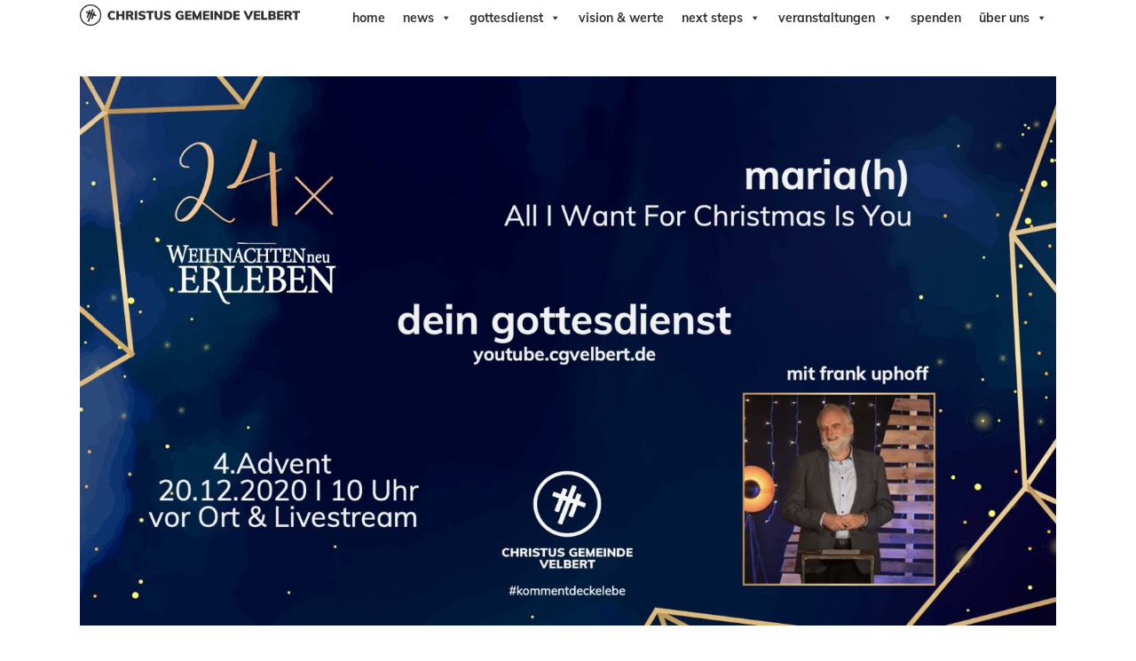

--- FILE ---
content_type: text/html; charset=UTF-8
request_url: https://cgvelbert.de/24xwne-maria/
body_size: 24022
content:
<!DOCTYPE html>
<html lang="de" prefix="og: http://ogp.me/ns# fb: http://ogp.me/ns/fb#">
<head>
	<meta charset="UTF-8" />
	
				<meta name="viewport" content="width=device-width,initial-scale=1,user-scalable=no">
		
            
            
	<link rel="profile" href="http://gmpg.org/xfn/11" />
	<link rel="pingback" href="https://cgvelbert.de/gHrgc6PdJP/xmlrpc.php" />

	<link rel="dns-prefetch" href="//cdn.hu-manity.co" />
		<!-- Cookie Compliance -->
		<script type="text/javascript">var huOptions = {"appID":"cgvelbertde-1e5cce8","currentLanguage":"de","blocking":false,"globalCookie":false,"isAdmin":false,"privacyConsent":true,"forms":[]};</script>
		<script type="text/javascript" src="https://cdn.hu-manity.co/hu-banner.min.js"></script><title>Christus Gemeinde Velbert | #24xWNE &#8211; Maria(h) &#8211; All I need for Christmas is you!</title>
<meta name='robots' content='max-image-preview:large' />

<link rel="alternate" type="application/rss+xml" title="Christus Gemeinde Velbert &raquo; Feed" href="https://cgvelbert.de/feed/" />
<link rel="alternate" type="application/rss+xml" title="Christus Gemeinde Velbert &raquo; Kommentar-Feed" href="https://cgvelbert.de/comments/feed/" />
<link id='omgf-preload-0' rel='preload' href='//cgvelbert.de/gHrgc6PdJP/wp-content/uploads/omgf/bridge-style-handle-google-fonts/abril-fatface-normal-latin-ext-400.woff2?ver=1660633471' as='font' type='font/woff2' crossorigin />
<link id='omgf-preload-1' rel='preload' href='//cgvelbert.de/gHrgc6PdJP/wp-content/uploads/omgf/bridge-style-handle-google-fonts/abril-fatface-normal-latin-400.woff2?ver=1660633471' as='font' type='font/woff2' crossorigin />
<link id='omgf-preload-2' rel='preload' href='//cgvelbert.de/gHrgc6PdJP/wp-content/uploads/omgf/bridge-style-handle-google-fonts/muli-italic-latin-ext.woff2?ver=1660633471' as='font' type='font/woff2' crossorigin />
<link id='omgf-preload-3' rel='preload' href='//cgvelbert.de/gHrgc6PdJP/wp-content/uploads/omgf/bridge-style-handle-google-fonts/muli-italic-latin.woff2?ver=1660633471' as='font' type='font/woff2' crossorigin />
<link id='omgf-preload-4' rel='preload' href='//cgvelbert.de/gHrgc6PdJP/wp-content/uploads/omgf/bridge-style-handle-google-fonts/muli-normal-latin-ext.woff2?ver=1660633471' as='font' type='font/woff2' crossorigin />
<link id='omgf-preload-5' rel='preload' href='//cgvelbert.de/gHrgc6PdJP/wp-content/uploads/omgf/bridge-style-handle-google-fonts/muli-normal-latin.woff2?ver=1660633471' as='font' type='font/woff2' crossorigin />
<link id='omgf-preload-6' rel='preload' href='//cgvelbert.de/gHrgc6PdJP/wp-content/uploads/omgf/bridge-style-handle-google-fonts/open-sans-italic-latin-ext.woff2?ver=1660633471' as='font' type='font/woff2' crossorigin />
<link id='omgf-preload-7' rel='preload' href='//cgvelbert.de/gHrgc6PdJP/wp-content/uploads/omgf/bridge-style-handle-google-fonts/open-sans-italic-latin.woff2?ver=1660633471' as='font' type='font/woff2' crossorigin />
<link id='omgf-preload-8' rel='preload' href='//cgvelbert.de/gHrgc6PdJP/wp-content/uploads/omgf/bridge-style-handle-google-fonts/open-sans-normal-latin-ext.woff2?ver=1660633471' as='font' type='font/woff2' crossorigin />
<link id='omgf-preload-9' rel='preload' href='//cgvelbert.de/gHrgc6PdJP/wp-content/uploads/omgf/bridge-style-handle-google-fonts/open-sans-normal-latin.woff2?ver=1660633471' as='font' type='font/woff2' crossorigin />
<link id='omgf-preload-10' rel='preload' href='//cgvelbert.de/gHrgc6PdJP/wp-content/uploads/omgf/bridge-style-handle-google-fonts/raleway-italic-latin-ext.woff2?ver=1660633471' as='font' type='font/woff2' crossorigin />
<link id='omgf-preload-11' rel='preload' href='//cgvelbert.de/gHrgc6PdJP/wp-content/uploads/omgf/bridge-style-handle-google-fonts/raleway-italic-latin.woff2?ver=1660633471' as='font' type='font/woff2' crossorigin />
<link id='omgf-preload-12' rel='preload' href='//cgvelbert.de/gHrgc6PdJP/wp-content/uploads/omgf/bridge-style-handle-google-fonts/raleway-normal-latin-ext.woff2?ver=1660633471' as='font' type='font/woff2' crossorigin />
<link id='omgf-preload-13' rel='preload' href='//cgvelbert.de/gHrgc6PdJP/wp-content/uploads/omgf/bridge-style-handle-google-fonts/raleway-normal-latin.woff2?ver=1660633471' as='font' type='font/woff2' crossorigin />
<link id='omgf-preload-14' rel='preload' href='//cgvelbert.de/gHrgc6PdJP/wp-content/uploads/omgf/omgf-stylesheet-66/open-sans-normal-latin-ext-400.woff2?ver=1660633471' as='font' type='font/woff2' crossorigin />
<link id='omgf-preload-15' rel='preload' href='//cgvelbert.de/gHrgc6PdJP/wp-content/uploads/omgf/omgf-stylesheet-66/open-sans-normal-latin-400.woff2?ver=1660633471' as='font' type='font/woff2' crossorigin />
<link id='omgf-preload-16' rel='preload' href='//cgvelbert.de/gHrgc6PdJP/wp-content/uploads/omgf/omgf-stylesheet-66/roboto-normal-latin-ext-400.woff2?ver=1660633471' as='font' type='font/woff2' crossorigin />
<link id='omgf-preload-17' rel='preload' href='//cgvelbert.de/gHrgc6PdJP/wp-content/uploads/omgf/omgf-stylesheet-66/roboto-normal-latin-400.woff2?ver=1660633471' as='font' type='font/woff2' crossorigin />
<link rel="alternate" title="oEmbed (JSON)" type="application/json+oembed" href="https://cgvelbert.de/wp-json/oembed/1.0/embed?url=https%3A%2F%2Fcgvelbert.de%2F24xwne-maria%2F" />
<link rel="alternate" title="oEmbed (XML)" type="text/xml+oembed" href="https://cgvelbert.de/wp-json/oembed/1.0/embed?url=https%3A%2F%2Fcgvelbert.de%2F24xwne-maria%2F&#038;format=xml" />
<style id='wp-img-auto-sizes-contain-inline-css' type='text/css'>
img:is([sizes=auto i],[sizes^="auto," i]){contain-intrinsic-size:3000px 1500px}
/*# sourceURL=wp-img-auto-sizes-contain-inline-css */
</style>
<link rel='stylesheet' id='animate-css' href='https://cgvelbert.de/gHrgc6PdJP/wp-content/plugins/qi-blocks/assets/css/plugins/animate/animate.min.css?ver=4.1.1' type='text/css' media='all' />
<link rel='stylesheet' id='layerslider-css' href='https://cgvelbert.de/gHrgc6PdJP/wp-content/plugins/LayerSlider/assets/static/layerslider/css/layerslider.css?ver=7.9.4' type='text/css' media='all' />
<style id='wp-emoji-styles-inline-css' type='text/css'>

	img.wp-smiley, img.emoji {
		display: inline !important;
		border: none !important;
		box-shadow: none !important;
		height: 1em !important;
		width: 1em !important;
		margin: 0 0.07em !important;
		vertical-align: -0.1em !important;
		background: none !important;
		padding: 0 !important;
	}
/*# sourceURL=wp-emoji-styles-inline-css */
</style>
<style id='wp-block-library-inline-css' type='text/css'>
:root{--wp-block-synced-color:#7a00df;--wp-block-synced-color--rgb:122,0,223;--wp-bound-block-color:var(--wp-block-synced-color);--wp-editor-canvas-background:#ddd;--wp-admin-theme-color:#007cba;--wp-admin-theme-color--rgb:0,124,186;--wp-admin-theme-color-darker-10:#006ba1;--wp-admin-theme-color-darker-10--rgb:0,107,160.5;--wp-admin-theme-color-darker-20:#005a87;--wp-admin-theme-color-darker-20--rgb:0,90,135;--wp-admin-border-width-focus:2px}@media (min-resolution:192dpi){:root{--wp-admin-border-width-focus:1.5px}}.wp-element-button{cursor:pointer}:root .has-very-light-gray-background-color{background-color:#eee}:root .has-very-dark-gray-background-color{background-color:#313131}:root .has-very-light-gray-color{color:#eee}:root .has-very-dark-gray-color{color:#313131}:root .has-vivid-green-cyan-to-vivid-cyan-blue-gradient-background{background:linear-gradient(135deg,#00d084,#0693e3)}:root .has-purple-crush-gradient-background{background:linear-gradient(135deg,#34e2e4,#4721fb 50%,#ab1dfe)}:root .has-hazy-dawn-gradient-background{background:linear-gradient(135deg,#faaca8,#dad0ec)}:root .has-subdued-olive-gradient-background{background:linear-gradient(135deg,#fafae1,#67a671)}:root .has-atomic-cream-gradient-background{background:linear-gradient(135deg,#fdd79a,#004a59)}:root .has-nightshade-gradient-background{background:linear-gradient(135deg,#330968,#31cdcf)}:root .has-midnight-gradient-background{background:linear-gradient(135deg,#020381,#2874fc)}:root{--wp--preset--font-size--normal:16px;--wp--preset--font-size--huge:42px}.has-regular-font-size{font-size:1em}.has-larger-font-size{font-size:2.625em}.has-normal-font-size{font-size:var(--wp--preset--font-size--normal)}.has-huge-font-size{font-size:var(--wp--preset--font-size--huge)}.has-text-align-center{text-align:center}.has-text-align-left{text-align:left}.has-text-align-right{text-align:right}.has-fit-text{white-space:nowrap!important}#end-resizable-editor-section{display:none}.aligncenter{clear:both}.items-justified-left{justify-content:flex-start}.items-justified-center{justify-content:center}.items-justified-right{justify-content:flex-end}.items-justified-space-between{justify-content:space-between}.screen-reader-text{border:0;clip-path:inset(50%);height:1px;margin:-1px;overflow:hidden;padding:0;position:absolute;width:1px;word-wrap:normal!important}.screen-reader-text:focus{background-color:#ddd;clip-path:none;color:#444;display:block;font-size:1em;height:auto;left:5px;line-height:normal;padding:15px 23px 14px;text-decoration:none;top:5px;width:auto;z-index:100000}html :where(.has-border-color){border-style:solid}html :where([style*=border-top-color]){border-top-style:solid}html :where([style*=border-right-color]){border-right-style:solid}html :where([style*=border-bottom-color]){border-bottom-style:solid}html :where([style*=border-left-color]){border-left-style:solid}html :where([style*=border-width]){border-style:solid}html :where([style*=border-top-width]){border-top-style:solid}html :where([style*=border-right-width]){border-right-style:solid}html :where([style*=border-bottom-width]){border-bottom-style:solid}html :where([style*=border-left-width]){border-left-style:solid}html :where(img[class*=wp-image-]){height:auto;max-width:100%}:where(figure){margin:0 0 1em}html :where(.is-position-sticky){--wp-admin--admin-bar--position-offset:var(--wp-admin--admin-bar--height,0px)}@media screen and (max-width:600px){html :where(.is-position-sticky){--wp-admin--admin-bar--position-offset:0px}}

/*# sourceURL=wp-block-library-inline-css */
</style><style id='global-styles-inline-css' type='text/css'>
:root{--wp--preset--aspect-ratio--square: 1;--wp--preset--aspect-ratio--4-3: 4/3;--wp--preset--aspect-ratio--3-4: 3/4;--wp--preset--aspect-ratio--3-2: 3/2;--wp--preset--aspect-ratio--2-3: 2/3;--wp--preset--aspect-ratio--16-9: 16/9;--wp--preset--aspect-ratio--9-16: 9/16;--wp--preset--color--black: #000000;--wp--preset--color--cyan-bluish-gray: #abb8c3;--wp--preset--color--white: #ffffff;--wp--preset--color--pale-pink: #f78da7;--wp--preset--color--vivid-red: #cf2e2e;--wp--preset--color--luminous-vivid-orange: #ff6900;--wp--preset--color--luminous-vivid-amber: #fcb900;--wp--preset--color--light-green-cyan: #7bdcb5;--wp--preset--color--vivid-green-cyan: #00d084;--wp--preset--color--pale-cyan-blue: #8ed1fc;--wp--preset--color--vivid-cyan-blue: #0693e3;--wp--preset--color--vivid-purple: #9b51e0;--wp--preset--gradient--vivid-cyan-blue-to-vivid-purple: linear-gradient(135deg,rgb(6,147,227) 0%,rgb(155,81,224) 100%);--wp--preset--gradient--light-green-cyan-to-vivid-green-cyan: linear-gradient(135deg,rgb(122,220,180) 0%,rgb(0,208,130) 100%);--wp--preset--gradient--luminous-vivid-amber-to-luminous-vivid-orange: linear-gradient(135deg,rgb(252,185,0) 0%,rgb(255,105,0) 100%);--wp--preset--gradient--luminous-vivid-orange-to-vivid-red: linear-gradient(135deg,rgb(255,105,0) 0%,rgb(207,46,46) 100%);--wp--preset--gradient--very-light-gray-to-cyan-bluish-gray: linear-gradient(135deg,rgb(238,238,238) 0%,rgb(169,184,195) 100%);--wp--preset--gradient--cool-to-warm-spectrum: linear-gradient(135deg,rgb(74,234,220) 0%,rgb(151,120,209) 20%,rgb(207,42,186) 40%,rgb(238,44,130) 60%,rgb(251,105,98) 80%,rgb(254,248,76) 100%);--wp--preset--gradient--blush-light-purple: linear-gradient(135deg,rgb(255,206,236) 0%,rgb(152,150,240) 100%);--wp--preset--gradient--blush-bordeaux: linear-gradient(135deg,rgb(254,205,165) 0%,rgb(254,45,45) 50%,rgb(107,0,62) 100%);--wp--preset--gradient--luminous-dusk: linear-gradient(135deg,rgb(255,203,112) 0%,rgb(199,81,192) 50%,rgb(65,88,208) 100%);--wp--preset--gradient--pale-ocean: linear-gradient(135deg,rgb(255,245,203) 0%,rgb(182,227,212) 50%,rgb(51,167,181) 100%);--wp--preset--gradient--electric-grass: linear-gradient(135deg,rgb(202,248,128) 0%,rgb(113,206,126) 100%);--wp--preset--gradient--midnight: linear-gradient(135deg,rgb(2,3,129) 0%,rgb(40,116,252) 100%);--wp--preset--font-size--small: 13px;--wp--preset--font-size--medium: 20px;--wp--preset--font-size--large: 36px;--wp--preset--font-size--x-large: 42px;--wp--preset--spacing--20: 0.44rem;--wp--preset--spacing--30: 0.67rem;--wp--preset--spacing--40: 1rem;--wp--preset--spacing--50: 1.5rem;--wp--preset--spacing--60: 2.25rem;--wp--preset--spacing--70: 3.38rem;--wp--preset--spacing--80: 5.06rem;--wp--preset--shadow--natural: 6px 6px 9px rgba(0, 0, 0, 0.2);--wp--preset--shadow--deep: 12px 12px 50px rgba(0, 0, 0, 0.4);--wp--preset--shadow--sharp: 6px 6px 0px rgba(0, 0, 0, 0.2);--wp--preset--shadow--outlined: 6px 6px 0px -3px rgb(255, 255, 255), 6px 6px rgb(0, 0, 0);--wp--preset--shadow--crisp: 6px 6px 0px rgb(0, 0, 0);}:where(.is-layout-flex){gap: 0.5em;}:where(.is-layout-grid){gap: 0.5em;}body .is-layout-flex{display: flex;}.is-layout-flex{flex-wrap: wrap;align-items: center;}.is-layout-flex > :is(*, div){margin: 0;}body .is-layout-grid{display: grid;}.is-layout-grid > :is(*, div){margin: 0;}:where(.wp-block-columns.is-layout-flex){gap: 2em;}:where(.wp-block-columns.is-layout-grid){gap: 2em;}:where(.wp-block-post-template.is-layout-flex){gap: 1.25em;}:where(.wp-block-post-template.is-layout-grid){gap: 1.25em;}.has-black-color{color: var(--wp--preset--color--black) !important;}.has-cyan-bluish-gray-color{color: var(--wp--preset--color--cyan-bluish-gray) !important;}.has-white-color{color: var(--wp--preset--color--white) !important;}.has-pale-pink-color{color: var(--wp--preset--color--pale-pink) !important;}.has-vivid-red-color{color: var(--wp--preset--color--vivid-red) !important;}.has-luminous-vivid-orange-color{color: var(--wp--preset--color--luminous-vivid-orange) !important;}.has-luminous-vivid-amber-color{color: var(--wp--preset--color--luminous-vivid-amber) !important;}.has-light-green-cyan-color{color: var(--wp--preset--color--light-green-cyan) !important;}.has-vivid-green-cyan-color{color: var(--wp--preset--color--vivid-green-cyan) !important;}.has-pale-cyan-blue-color{color: var(--wp--preset--color--pale-cyan-blue) !important;}.has-vivid-cyan-blue-color{color: var(--wp--preset--color--vivid-cyan-blue) !important;}.has-vivid-purple-color{color: var(--wp--preset--color--vivid-purple) !important;}.has-black-background-color{background-color: var(--wp--preset--color--black) !important;}.has-cyan-bluish-gray-background-color{background-color: var(--wp--preset--color--cyan-bluish-gray) !important;}.has-white-background-color{background-color: var(--wp--preset--color--white) !important;}.has-pale-pink-background-color{background-color: var(--wp--preset--color--pale-pink) !important;}.has-vivid-red-background-color{background-color: var(--wp--preset--color--vivid-red) !important;}.has-luminous-vivid-orange-background-color{background-color: var(--wp--preset--color--luminous-vivid-orange) !important;}.has-luminous-vivid-amber-background-color{background-color: var(--wp--preset--color--luminous-vivid-amber) !important;}.has-light-green-cyan-background-color{background-color: var(--wp--preset--color--light-green-cyan) !important;}.has-vivid-green-cyan-background-color{background-color: var(--wp--preset--color--vivid-green-cyan) !important;}.has-pale-cyan-blue-background-color{background-color: var(--wp--preset--color--pale-cyan-blue) !important;}.has-vivid-cyan-blue-background-color{background-color: var(--wp--preset--color--vivid-cyan-blue) !important;}.has-vivid-purple-background-color{background-color: var(--wp--preset--color--vivid-purple) !important;}.has-black-border-color{border-color: var(--wp--preset--color--black) !important;}.has-cyan-bluish-gray-border-color{border-color: var(--wp--preset--color--cyan-bluish-gray) !important;}.has-white-border-color{border-color: var(--wp--preset--color--white) !important;}.has-pale-pink-border-color{border-color: var(--wp--preset--color--pale-pink) !important;}.has-vivid-red-border-color{border-color: var(--wp--preset--color--vivid-red) !important;}.has-luminous-vivid-orange-border-color{border-color: var(--wp--preset--color--luminous-vivid-orange) !important;}.has-luminous-vivid-amber-border-color{border-color: var(--wp--preset--color--luminous-vivid-amber) !important;}.has-light-green-cyan-border-color{border-color: var(--wp--preset--color--light-green-cyan) !important;}.has-vivid-green-cyan-border-color{border-color: var(--wp--preset--color--vivid-green-cyan) !important;}.has-pale-cyan-blue-border-color{border-color: var(--wp--preset--color--pale-cyan-blue) !important;}.has-vivid-cyan-blue-border-color{border-color: var(--wp--preset--color--vivid-cyan-blue) !important;}.has-vivid-purple-border-color{border-color: var(--wp--preset--color--vivid-purple) !important;}.has-vivid-cyan-blue-to-vivid-purple-gradient-background{background: var(--wp--preset--gradient--vivid-cyan-blue-to-vivid-purple) !important;}.has-light-green-cyan-to-vivid-green-cyan-gradient-background{background: var(--wp--preset--gradient--light-green-cyan-to-vivid-green-cyan) !important;}.has-luminous-vivid-amber-to-luminous-vivid-orange-gradient-background{background: var(--wp--preset--gradient--luminous-vivid-amber-to-luminous-vivid-orange) !important;}.has-luminous-vivid-orange-to-vivid-red-gradient-background{background: var(--wp--preset--gradient--luminous-vivid-orange-to-vivid-red) !important;}.has-very-light-gray-to-cyan-bluish-gray-gradient-background{background: var(--wp--preset--gradient--very-light-gray-to-cyan-bluish-gray) !important;}.has-cool-to-warm-spectrum-gradient-background{background: var(--wp--preset--gradient--cool-to-warm-spectrum) !important;}.has-blush-light-purple-gradient-background{background: var(--wp--preset--gradient--blush-light-purple) !important;}.has-blush-bordeaux-gradient-background{background: var(--wp--preset--gradient--blush-bordeaux) !important;}.has-luminous-dusk-gradient-background{background: var(--wp--preset--gradient--luminous-dusk) !important;}.has-pale-ocean-gradient-background{background: var(--wp--preset--gradient--pale-ocean) !important;}.has-electric-grass-gradient-background{background: var(--wp--preset--gradient--electric-grass) !important;}.has-midnight-gradient-background{background: var(--wp--preset--gradient--midnight) !important;}.has-small-font-size{font-size: var(--wp--preset--font-size--small) !important;}.has-medium-font-size{font-size: var(--wp--preset--font-size--medium) !important;}.has-large-font-size{font-size: var(--wp--preset--font-size--large) !important;}.has-x-large-font-size{font-size: var(--wp--preset--font-size--x-large) !important;}
/*# sourceURL=global-styles-inline-css */
</style>

<style id='classic-theme-styles-inline-css' type='text/css'>
/*! This file is auto-generated */
.wp-block-button__link{color:#fff;background-color:#32373c;border-radius:9999px;box-shadow:none;text-decoration:none;padding:calc(.667em + 2px) calc(1.333em + 2px);font-size:1.125em}.wp-block-file__button{background:#32373c;color:#fff;text-decoration:none}
/*# sourceURL=/wp-includes/css/classic-themes.min.css */
</style>
<link rel='stylesheet' id='wp-components-css' href='https://cgvelbert.de/gHrgc6PdJP/wp-includes/css/dist/components/style.min.css?ver=6.9' type='text/css' media='all' />
<link rel='stylesheet' id='wp-preferences-css' href='https://cgvelbert.de/gHrgc6PdJP/wp-includes/css/dist/preferences/style.min.css?ver=6.9' type='text/css' media='all' />
<link rel='stylesheet' id='wp-block-editor-css' href='https://cgvelbert.de/gHrgc6PdJP/wp-includes/css/dist/block-editor/style.min.css?ver=6.9' type='text/css' media='all' />
<link rel='stylesheet' id='popup-maker-block-library-style-css' href='https://cgvelbert.de/gHrgc6PdJP/wp-content/plugins/popup-maker/dist/packages/block-library-style.css?ver=dbea705cfafe089d65f1' type='text/css' media='all' />
<link rel='stylesheet' id='prefix-style-css' href='https://cgvelbert.de/gHrgc6PdJP/wp-content/plugins/bible-verse-of-the-day/bible-verse-of-the-day.css?ver=6.9' type='text/css' media='all' />
<link rel='stylesheet' id='contact-form-7-css' href='https://cgvelbert.de/gHrgc6PdJP/wp-content/plugins/contact-form-7/includes/css/styles.css?ver=6.1.4' type='text/css' media='all' />
<link rel='stylesheet' id='qi-blocks-grid-css' href='https://cgvelbert.de/gHrgc6PdJP/wp-content/plugins/qi-blocks/assets/dist/grid.css?ver=1.4.7' type='text/css' media='all' />
<link rel='stylesheet' id='qi-blocks-main-css' href='https://cgvelbert.de/gHrgc6PdJP/wp-content/plugins/qi-blocks/assets/dist/main.css?ver=1.4.7' type='text/css' media='all' />
<link rel='stylesheet' id='megamenu-css' href='https://cgvelbert.de/gHrgc6PdJP/wp-content/uploads/maxmegamenu/style.css?ver=1c8579' type='text/css' media='all' />
<link rel='stylesheet' id='dashicons-css' href='https://cgvelbert.de/gHrgc6PdJP/wp-includes/css/dashicons.min.css?ver=6.9' type='text/css' media='all' />
<link rel='stylesheet' id='mediaelement-css' href='https://cgvelbert.de/gHrgc6PdJP/wp-includes/js/mediaelement/mediaelementplayer-legacy.min.css?ver=4.2.17' type='text/css' media='all' />
<link rel='stylesheet' id='wp-mediaelement-css' href='https://cgvelbert.de/gHrgc6PdJP/wp-includes/js/mediaelement/wp-mediaelement.min.css?ver=6.9' type='text/css' media='all' />
<link rel='stylesheet' id='bridge-default-style-css' href='https://cgvelbert.de/gHrgc6PdJP/wp-content/themes/bridge/style.css?ver=6.9' type='text/css' media='all' />
<link rel='stylesheet' id='bridge-qode-font_awesome-css' href='https://cgvelbert.de/gHrgc6PdJP/wp-content/themes/bridge/css/font-awesome/css/font-awesome.min.css?ver=6.9' type='text/css' media='all' />
<link rel='stylesheet' id='bridge-qode-font_elegant-css' href='https://cgvelbert.de/gHrgc6PdJP/wp-content/themes/bridge/css/elegant-icons/style.min.css?ver=6.9' type='text/css' media='all' />
<link rel='stylesheet' id='bridge-qode-linea_icons-css' href='https://cgvelbert.de/gHrgc6PdJP/wp-content/themes/bridge/css/linea-icons/style.css?ver=6.9' type='text/css' media='all' />
<link rel='stylesheet' id='bridge-qode-dripicons-css' href='https://cgvelbert.de/gHrgc6PdJP/wp-content/themes/bridge/css/dripicons/dripicons.css?ver=6.9' type='text/css' media='all' />
<link rel='stylesheet' id='bridge-qode-kiko-css' href='https://cgvelbert.de/gHrgc6PdJP/wp-content/themes/bridge/css/kiko/kiko-all.css?ver=6.9' type='text/css' media='all' />
<link rel='stylesheet' id='bridge-qode-font_awesome_5-css' href='https://cgvelbert.de/gHrgc6PdJP/wp-content/themes/bridge/css/font-awesome-5/css/font-awesome-5.min.css?ver=6.9' type='text/css' media='all' />
<link rel='stylesheet' id='bridge-stylesheet-css' href='https://cgvelbert.de/gHrgc6PdJP/wp-content/themes/bridge/css/stylesheet.min.css?ver=6.9' type='text/css' media='all' />
<style id='bridge-stylesheet-inline-css' type='text/css'>
   .postid-3315.disabled_footer_top .footer_top_holder, .postid-3315.disabled_footer_bottom .footer_bottom_holder { display: none;}


/*# sourceURL=bridge-stylesheet-inline-css */
</style>
<link rel='stylesheet' id='bridge-print-css' href='https://cgvelbert.de/gHrgc6PdJP/wp-content/themes/bridge/css/print.css?ver=6.9' type='text/css' media='all' />
<link rel='stylesheet' id='bridge-style-dynamic-css' href='https://cgvelbert.de/gHrgc6PdJP/wp-content/themes/bridge/css/style_dynamic_callback.php?ver=6.9' type='text/css' media='all' />
<link rel='stylesheet' id='bridge-responsive-css' href='https://cgvelbert.de/gHrgc6PdJP/wp-content/themes/bridge/css/responsive.min.css?ver=6.9' type='text/css' media='all' />
<link rel='stylesheet' id='bridge-style-dynamic-responsive-css' href='https://cgvelbert.de/gHrgc6PdJP/wp-content/themes/bridge/css/style_dynamic_responsive_callback.php?ver=6.9' type='text/css' media='all' />
<style id='bridge-style-dynamic-responsive-inline-css' type='text/css'>
.disableRow {display: none;}

.blog_holder .post .date {display: none;}
body.single.single-post .post .date {display: none;}

.blog_holder article .post_info {display: none !important;}

.post-template-default .wrapper h2 {
font-weight: 800;
}

.post-template-default ul {
list-style-position: outside;
padding-left: 50px;
}

.post-template-default  li{
margin-bottom: 10px;
}






.page_header {
background-color: #ffffff;
}

.qode-blog-carousel-titled .qode-bct-title-holder * {
color: #ccc;
}
.qode-bct-post-image {
height: 180px;
}
.qode-blog-carousel-titled .qode-bct-post .qode-bct-post-title  {
font-size: 18px !important;
line-height: 22px;
}

.side_menu_button {
height: 34px;
}
.logo_wrapper {
height:34px;
}
nav.main_menu ul li a {
line-height: 34px;
}

.wpb_single_image.qode_image_hover_darken .vc_single_image-wrapper::before {
    background-color: rgba(211,18,7,.65);
}

.footer_top {

    padding: 15px 0 10px;

}
@media only screen and (min-width: 1200px){
    .footer_top ul.qode-instagram-feed{
        padding-right: 23%;


    }
}
.single-post .content .container_inner{
    margin-bottom: 80px;
}

@media only screen and (max-width: 768px){
    .footer_top ul.qode-instagram-feed{
        padding-right: 23%;
    }
.q_logo>a>img{
height: 20px !important;
padding-top: 10px;
}

}
/*# sourceURL=bridge-style-dynamic-responsive-inline-css */
</style>
<link rel='stylesheet' id='js_composer_front-css' href='https://cgvelbert.de/gHrgc6PdJP/wp-content/plugins/js_composer/assets/css/js_composer.min.css?ver=7.9' type='text/css' media='all' />
<link rel='stylesheet' id='bridge-style-handle-google-fonts-css' href='//cgvelbert.de/gHrgc6PdJP/wp-content/uploads/omgf/bridge-style-handle-google-fonts/bridge-style-handle-google-fonts.css?ver=1660633471' type='text/css' media='all' />
<link rel='stylesheet' id='bridge-core-dashboard-style-css' href='https://cgvelbert.de/gHrgc6PdJP/wp-content/plugins/bridge-core/modules/core-dashboard/assets/css/core-dashboard.min.css?ver=6.9' type='text/css' media='all' />
<link rel='stylesheet' id='childstyle-css' href='https://cgvelbert.de/gHrgc6PdJP/wp-content/themes/bridge-child/style.css?ver=6.9' type='text/css' media='all' />
<script type="text/javascript" src="https://cgvelbert.de/gHrgc6PdJP/wp-includes/js/jquery/jquery.min.js?ver=3.7.1" id="jquery-core-js"></script>
<script type="text/javascript" src="https://cgvelbert.de/gHrgc6PdJP/wp-includes/js/jquery/jquery-migrate.min.js?ver=3.4.1" id="jquery-migrate-js"></script>
<script type="text/javascript" id="layerslider-utils-js-extra">
/* <![CDATA[ */
var LS_Meta = {"v":"7.9.4","fixGSAP":"1"};
//# sourceURL=layerslider-utils-js-extra
/* ]]> */
</script>
<script type="text/javascript" src="https://cgvelbert.de/gHrgc6PdJP/wp-content/plugins/LayerSlider/assets/static/layerslider/js/layerslider.utils.js?ver=7.9.4" id="layerslider-utils-js"></script>
<script type="text/javascript" src="https://cgvelbert.de/gHrgc6PdJP/wp-content/plugins/LayerSlider/assets/static/layerslider/js/layerslider.kreaturamedia.jquery.js?ver=7.9.4" id="layerslider-js"></script>
<script type="text/javascript" src="https://cgvelbert.de/gHrgc6PdJP/wp-content/plugins/LayerSlider/assets/static/layerslider/js/layerslider.transitions.js?ver=7.9.4" id="layerslider-transitions-js"></script>
<script type="text/javascript" id="3d-flip-book-client-locale-loader-js-extra">
/* <![CDATA[ */
var FB3D_CLIENT_LOCALE = {"ajaxurl":"https://cgvelbert.de/gHrgc6PdJP/wp-admin/admin-ajax.php","dictionary":{"Table of contents":"Table of contents","Close":"Close","Bookmarks":"Bookmarks","Thumbnails":"Thumbnails","Search":"Search","Share":"Share","Facebook":"Facebook","Twitter":"Twitter","Email":"Email","Play":"Play","Previous page":"Previous page","Next page":"Next page","Zoom in":"Zoom in","Zoom out":"Zoom out","Fit view":"Fit view","Auto play":"Auto play","Full screen":"Full screen","More":"More","Smart pan":"Smart pan","Single page":"Single page","Sounds":"Sounds","Stats":"Stats","Print":"Print","Download":"Download","Goto first page":"Goto first page","Goto last page":"Goto last page"},"images":"https://cgvelbert.de/gHrgc6PdJP/wp-content/plugins/interactive-3d-flipbook-powered-physics-engine/assets/images/","jsData":{"urls":[],"posts":{"ids_mis":[],"ids":[]},"pages":[],"firstPages":[],"bookCtrlProps":[],"bookTemplates":[]},"key":"3d-flip-book","pdfJS":{"pdfJsLib":"https://cgvelbert.de/gHrgc6PdJP/wp-content/plugins/interactive-3d-flipbook-powered-physics-engine/assets/js/pdf.min.js?ver=4.3.136","pdfJsWorker":"https://cgvelbert.de/gHrgc6PdJP/wp-content/plugins/interactive-3d-flipbook-powered-physics-engine/assets/js/pdf.worker.js?ver=4.3.136","stablePdfJsLib":"https://cgvelbert.de/gHrgc6PdJP/wp-content/plugins/interactive-3d-flipbook-powered-physics-engine/assets/js/stable/pdf.min.js?ver=2.5.207","stablePdfJsWorker":"https://cgvelbert.de/gHrgc6PdJP/wp-content/plugins/interactive-3d-flipbook-powered-physics-engine/assets/js/stable/pdf.worker.js?ver=2.5.207","pdfJsCMapUrl":"https://cgvelbert.de/gHrgc6PdJP/wp-content/plugins/interactive-3d-flipbook-powered-physics-engine/assets/cmaps/"},"cacheurl":"https://cgvelbert.de/gHrgc6PdJP/wp-content/uploads/3d-flip-book/cache/","pluginsurl":"https://cgvelbert.de/gHrgc6PdJP/wp-content/plugins/","pluginurl":"https://cgvelbert.de/gHrgc6PdJP/wp-content/plugins/interactive-3d-flipbook-powered-physics-engine/","thumbnailSize":{"width":"150","height":"150"},"version":"1.16.17"};
//# sourceURL=3d-flip-book-client-locale-loader-js-extra
/* ]]> */
</script>
<script type="text/javascript" src="https://cgvelbert.de/gHrgc6PdJP/wp-content/plugins/interactive-3d-flipbook-powered-physics-engine/assets/js/client-locale-loader.js?ver=1.16.17" id="3d-flip-book-client-locale-loader-js" async="async" data-wp-strategy="async"></script>
<script type="text/javascript" src="//cgvelbert.de/gHrgc6PdJP/wp-content/plugins/revslider/sr6/assets/js/rbtools.min.js?ver=6.7.20" async id="tp-tools-js"></script>
<script type="text/javascript" src="//cgvelbert.de/gHrgc6PdJP/wp-content/plugins/revslider/sr6/assets/js/rs6.min.js?ver=6.7.20" async id="revmin-js"></script>
<script></script><meta name="generator" content="Powered by LayerSlider 7.9.4 - Build Heros, Sliders, and Popups. Create Animations and Beautiful, Rich Web Content as Easy as Never Before on WordPress." />
<!-- LayerSlider updates and docs at: https://layerslider.com -->
<link rel="https://api.w.org/" href="https://cgvelbert.de/wp-json/" /><link rel="alternate" title="JSON" type="application/json" href="https://cgvelbert.de/wp-json/wp/v2/posts/3315" /><link rel="EditURI" type="application/rsd+xml" title="RSD" href="https://cgvelbert.de/gHrgc6PdJP/xmlrpc.php?rsd" />
<meta name="generator" content="WordPress 6.9" />
<link rel="canonical" href="https://cgvelbert.de/24xwne-maria/" />
<link rel='shortlink' href='https://cgvelbert.de/?p=3315' />
<!-- HubSpot WordPress Plugin v11.3.37: embed JS disabled as a portalId has not yet been configured --><style type="text/css">.recentcomments a{display:inline !important;padding:0 !important;margin:0 !important;}</style><meta name="generator" content="Powered by WPBakery Page Builder - drag and drop page builder for WordPress."/>
<meta name="generator" content="Powered by Slider Revolution 6.7.20 - responsive, Mobile-Friendly Slider Plugin for WordPress with comfortable drag and drop interface." />
<link rel="icon" href="https://cgvelbert.de/gHrgc6PdJP/wp-content/uploads/2020/01/cropped-CGV_Signet_red_400-32x32.png" sizes="32x32" />
<link rel="icon" href="https://cgvelbert.de/gHrgc6PdJP/wp-content/uploads/2020/01/cropped-CGV_Signet_red_400-192x192.png" sizes="192x192" />
<link rel="apple-touch-icon" href="https://cgvelbert.de/gHrgc6PdJP/wp-content/uploads/2020/01/cropped-CGV_Signet_red_400-180x180.png" />
<meta name="msapplication-TileImage" content="https://cgvelbert.de/gHrgc6PdJP/wp-content/uploads/2020/01/cropped-CGV_Signet_red_400-270x270.png" />
<script>function setREVStartSize(e){
			//window.requestAnimationFrame(function() {
				window.RSIW = window.RSIW===undefined ? window.innerWidth : window.RSIW;
				window.RSIH = window.RSIH===undefined ? window.innerHeight : window.RSIH;
				try {
					var pw = document.getElementById(e.c).parentNode.offsetWidth,
						newh;
					pw = pw===0 || isNaN(pw) || (e.l=="fullwidth" || e.layout=="fullwidth") ? window.RSIW : pw;
					e.tabw = e.tabw===undefined ? 0 : parseInt(e.tabw);
					e.thumbw = e.thumbw===undefined ? 0 : parseInt(e.thumbw);
					e.tabh = e.tabh===undefined ? 0 : parseInt(e.tabh);
					e.thumbh = e.thumbh===undefined ? 0 : parseInt(e.thumbh);
					e.tabhide = e.tabhide===undefined ? 0 : parseInt(e.tabhide);
					e.thumbhide = e.thumbhide===undefined ? 0 : parseInt(e.thumbhide);
					e.mh = e.mh===undefined || e.mh=="" || e.mh==="auto" ? 0 : parseInt(e.mh,0);
					if(e.layout==="fullscreen" || e.l==="fullscreen")
						newh = Math.max(e.mh,window.RSIH);
					else{
						e.gw = Array.isArray(e.gw) ? e.gw : [e.gw];
						for (var i in e.rl) if (e.gw[i]===undefined || e.gw[i]===0) e.gw[i] = e.gw[i-1];
						e.gh = e.el===undefined || e.el==="" || (Array.isArray(e.el) && e.el.length==0)? e.gh : e.el;
						e.gh = Array.isArray(e.gh) ? e.gh : [e.gh];
						for (var i in e.rl) if (e.gh[i]===undefined || e.gh[i]===0) e.gh[i] = e.gh[i-1];
											
						var nl = new Array(e.rl.length),
							ix = 0,
							sl;
						e.tabw = e.tabhide>=pw ? 0 : e.tabw;
						e.thumbw = e.thumbhide>=pw ? 0 : e.thumbw;
						e.tabh = e.tabhide>=pw ? 0 : e.tabh;
						e.thumbh = e.thumbhide>=pw ? 0 : e.thumbh;
						for (var i in e.rl) nl[i] = e.rl[i]<window.RSIW ? 0 : e.rl[i];
						sl = nl[0];
						for (var i in nl) if (sl>nl[i] && nl[i]>0) { sl = nl[i]; ix=i;}
						var m = pw>(e.gw[ix]+e.tabw+e.thumbw) ? 1 : (pw-(e.tabw+e.thumbw)) / (e.gw[ix]);
						newh =  (e.gh[ix] * m) + (e.tabh + e.thumbh);
					}
					var el = document.getElementById(e.c);
					if (el!==null && el) el.style.height = newh+"px";
					el = document.getElementById(e.c+"_wrapper");
					if (el!==null && el) {
						el.style.height = newh+"px";
						el.style.display = "block";
					}
				} catch(e){
					console.log("Failure at Presize of Slider:" + e)
				}
			//});
		  };</script>
		<style type="text/css" id="wp-custom-css">
			.cgv_disable {display: none;}

body {
    -ms-hyphens: auto;
    -webkit-hyphens: auto;
    hyphens: auto;
}

@media only screen and (max-width: 1000px) {
    .content .container .container_inner.default_template_holder, .content .container .container_inner.page_container_inner {
        padding-top: 20px !important;
    }
	.qode-accordion-holder .qode-accordion-content.qode-acc-title-with-icon {
    padding-left: 10px !important;
}
}

@media only screen and (max-width: 480px) {
    .boxed div.section .section_inner, .carousel-inner .slider_content_outer, .container_inner, .container_inner nav.content_menu, .elementor-container .elementor-widget-wrap>.qode_elementor_container_inner, .elementor-row .elementor-widget-wrap>.qode_elementor_container_inner, .full_width .parallax_content, .qode_elementor_container_inner, .steps_holder_inner, div.grid_section .section_inner, div[data-element_type=container].qode_elementor_container_inner, nav.content_menu ul {
        width: 350px;
    }
}		</style>
		<style type="text/css" data-type="vc_shortcodes-custom-css">.vc_custom_1603124751604{margin-top: 80px !important;}.vc_custom_1603124398088{border-top-width: 5px !important;border-right-width: 5px !important;border-bottom-width: 5px !important;border-left-width: 5px !important;padding-top: 20px !important;padding-right: 20px !important;padding-bottom: 20px !important;padding-left: 20px !important;border-left-color: #dd3333 !important;border-left-style: solid !important;border-right-color: #dd3333 !important;border-right-style: solid !important;border-top-color: #dd3333 !important;border-top-style: solid !important;border-bottom-color: #dd3333 !important;border-bottom-style: solid !important;}.vc_custom_1603124642736{margin-bottom: 40px !important;}.vc_custom_1603124364844{margin-bottom: 40px !important;}.vc_custom_1603124260027{margin-bottom: 40px !important;}.vc_custom_1603155809675{margin-bottom: 40px !important;}.vc_custom_1603124383126{margin-bottom: 40px !important;}</style><noscript><style> .wpb_animate_when_almost_visible { opacity: 1; }</style></noscript><style type="text/css">/** Mega Menu CSS: fs **/</style>

<!-- START - Open Graph and Twitter Card Tags 3.3.7 -->
 <!-- Facebook Open Graph -->
  <meta property="og:locale" content="de_DE"/>
  <meta property="og:site_name" content="Christus Gemeinde Velbert"/>
  <meta property="og:title" content="#24xWNE - Maria(h) - All I need for Christmas is you!"/>
  <meta property="og:url" content="https://cgvelbert.de/24xwne-maria/"/>
  <meta property="og:type" content="article"/>
  <meta property="og:description" content="[INFOS 19.12.2020] - Der Lockdown hat uns in dieser Woche alle beschäftigt. Und damit verbunden die Frage, wie es mit dem Gottesdienst aussieht? Ja, hat die Kanzlerin gesagt, Gottesdienste dürfen abgehalten werden, aber nur unter klaren Regeln und OHNE Gemeindegesang. Genau so verhalten wir uns auch"/>
  <meta property="og:image" content="https://cgvelbert.de/gHrgc6PdJP/wp-content/uploads/2020/12/16.9.format.4advent.jpg"/>
  <meta property="og:image:url" content="https://cgvelbert.de/gHrgc6PdJP/wp-content/uploads/2020/12/16.9.format.4advent.jpg"/>
  <meta property="og:image:secure_url" content="https://cgvelbert.de/gHrgc6PdJP/wp-content/uploads/2020/12/16.9.format.4advent.jpg"/>
  <meta property="og:image:width" content="1920"/>
  <meta property="og:image:height" content="1080"/>
  <meta property="article:published_time" content="2020-12-19T11:00:25+01:00"/>
  <meta property="article:modified_time" content="2021-01-06T12:06:42+01:00" />
  <meta property="og:updated_time" content="2021-01-06T12:06:42+01:00" />
  <meta property="article:section" content="Allgemein"/>
  <meta property="article:section" content="Blog"/>
 <!-- Google+ / Schema.org -->
 <!-- Twitter Cards -->
  <meta name="twitter:title" content="#24xWNE - Maria(h) - All I need for Christmas is you!"/>
  <meta name="twitter:url" content="https://cgvelbert.de/24xwne-maria/"/>
  <meta name="twitter:description" content="[INFOS 19.12.2020] - Der Lockdown hat uns in dieser Woche alle beschäftigt. Und damit verbunden die Frage, wie es mit dem Gottesdienst aussieht? Ja, hat die Kanzlerin gesagt, Gottesdienste dürfen abgehalten werden, aber nur unter klaren Regeln und OHNE Gemeindegesang. Genau so verhalten wir uns auch"/>
  <meta name="twitter:image" content="https://cgvelbert.de/gHrgc6PdJP/wp-content/uploads/2020/12/16.9.format.4advent.jpg"/>
  <meta name="twitter:card" content="summary_large_image"/>
 <!-- SEO -->
 <!-- Misc. tags -->
 <!-- is_singular -->
<!-- END - Open Graph and Twitter Card Tags 3.3.7 -->
	
<link rel='stylesheet' id='rs-plugin-settings-css' href='//cgvelbert.de/gHrgc6PdJP/wp-content/plugins/revslider/sr6/assets/css/rs6.css?ver=6.7.20' type='text/css' media='all' />
<style id='rs-plugin-settings-inline-css' type='text/css'>
#rs-demo-id {}
/*# sourceURL=rs-plugin-settings-inline-css */
</style>
</head>

<body class="wp-singular post-template-default single single-post postid-3315 single-format-standard wp-theme-bridge wp-child-theme-bridge-child bridge-core-3.3.1 cookies-not-set qi-blocks-1.4.7 qodef-gutenberg--no-touch mega-menu-top-navigation mega-menu-mobile-navigation mega-menu-max-mega-menu-1 mega-menu-popup-navigation  qode-title-hidden qode_grid_1300 qode-content-sidebar-responsive qode-child-theme-ver-1.0.0 qode-theme-ver-30.8.8.5 qode-theme-bridge disabled_footer_bottom qode_header_in_grid wpb-js-composer js-comp-ver-7.9 vc_responsive" itemscope itemtype="http://schema.org/WebPage">




<div class="wrapper">
	<div class="wrapper_inner">

    
		<!-- Google Analytics start -->
				<!-- Google Analytics end -->

		
	<header class=" scroll_header_top_area dark stick transparent scrolled_not_transparent page_header">
	<div class="header_inner clearfix">
				<div class="header_top_bottom_holder">
			
			<div class="header_bottom clearfix" style=' background-color:rgba(255, 255, 255, 0);' >
								<div class="container">
					<div class="container_inner clearfix">
																				<div class="header_inner_left">
																	<div class="mobile_menu_button">
		<span>
			<i class="qode_icon_font_awesome fa fa-bars " ></i>		</span>
	</div>
								<div class="logo_wrapper" >
	<div class="q_logo">
		<a itemprop="url" href="https://cgvelbert.de/" >
             <img itemprop="image" class="normal" src="https://cgvelbert.de/gHrgc6PdJP/wp-content/uploads/2019/01/cgv_logo.png" alt="Logo"> 			 <img itemprop="image" class="light" src="https://cgvelbert.de/gHrgc6PdJP/wp-content/uploads/2019/01/cgv_logo_white.png" alt="Logo"/> 			 <img itemprop="image" class="dark" src="https://cgvelbert.de/gHrgc6PdJP/wp-content/uploads/2019/01/cgv_logo.png" alt="Logo"/> 			 <img itemprop="image" class="sticky" src="https://cgvelbert.de/gHrgc6PdJP/wp-content/uploads/2019/01/cgv_logo.png" alt="Logo"/> 			 <img itemprop="image" class="mobile" src="https://cgvelbert.de/gHrgc6PdJP/wp-content/uploads/2019/01/cgv_logo_mobil.png" alt="Logo"/> 					</a>
	</div>
	</div>															</div>
															<div class="header_inner_right">
									<div class="side_menu_button_wrapper right">
																														<div class="side_menu_button">
																																	
										</div>
									</div>
								</div>
							
							
							<nav class="main_menu drop_down right">
								<div id="mega-menu-wrap-top-navigation" class="mega-menu-wrap"><div class="mega-menu-toggle"><div class="mega-toggle-blocks-left"><div class='mega-toggle-block mega-menu-toggle-block mega-toggle-block-1' id='mega-toggle-block-1' tabindex='0'><span class='mega-toggle-label' role='button' aria-expanded='false'><span class='mega-toggle-label-closed'>MENU</span><span class='mega-toggle-label-open'>MENU</span></span></div></div><div class="mega-toggle-blocks-center"></div><div class="mega-toggle-blocks-right"><div class='mega-toggle-block mega-menu-toggle-animated-block mega-toggle-block-2' id='mega-toggle-block-2'><button aria-label="Toggle Menu" class="mega-toggle-animated mega-toggle-animated-slider" type="button" aria-expanded="false">
                  <span class="mega-toggle-animated-box">
                    <span class="mega-toggle-animated-inner"></span>
                  </span>
                </button></div></div></div><ul id="mega-menu-top-navigation" class="mega-menu max-mega-menu mega-menu-horizontal mega-no-js" data-event="hover_intent" data-effect="fade_up" data-effect-speed="200" data-effect-mobile="disabled" data-effect-speed-mobile="0" data-mobile-force-width="false" data-second-click="go" data-document-click="collapse" data-vertical-behaviour="standard" data-breakpoint="1120" data-unbind="true" data-mobile-state="collapse_all" data-mobile-direction="vertical" data-hover-intent-timeout="300" data-hover-intent-interval="100"><li class="mega-menu-item mega-menu-item-type-post_type mega-menu-item-object-page mega-menu-item-home mega-align-bottom-left mega-menu-flyout mega-menu-item-5108" id="mega-menu-item-5108"><a class="mega-menu-link" href="https://cgvelbert.de/" tabindex="0">home</a></li><li class="mega-menu-item mega-menu-item-type-post_type mega-menu-item-object-page mega-menu-item-has-children mega-align-bottom-left mega-menu-flyout mega-menu-item-5116" id="mega-menu-item-5116"><a class="mega-menu-link" href="https://cgvelbert.de/aktuell/" aria-expanded="false" tabindex="0">news<span class="mega-indicator" aria-hidden="true"></span></a>
<ul class="mega-sub-menu">
<li class="mega-menu-item mega-menu-item-type-custom mega-menu-item-object-custom mega-menu-item-7148" id="mega-menu-item-7148"><a class="mega-menu-link" href="https://cgvelbert.de/aktuell">Aktuell / Übersichtsseite</a></li><li class="mega-menu-item mega-menu-item-type-post_type mega-menu-item-object-page mega-menu-item-7952" id="mega-menu-item-7952"><a class="mega-menu-link" href="https://cgvelbert.de/newsletter/">Newsletter der CGV</a></li><li class="mega-menu-item mega-menu-item-type-post_type mega-menu-item-object-page mega-menu-item-7261" id="mega-menu-item-7261"><a class="mega-menu-link" href="https://cgvelbert.de/blog/">Unser Blog-Archiv</a></li><li class="mega-menu-item mega-menu-item-type-post_type mega-menu-item-object-page mega-menu-item-7260" id="mega-menu-item-7260"><a class="mega-menu-link" href="https://cgvelbert.de/erfahrungsberichte/">Erfahrungsberichte</a></li></ul>
</li><li class="mega-menu-item mega-menu-item-type-custom mega-menu-item-object-custom mega-menu-item-home mega-menu-item-has-children mega-align-bottom-left mega-menu-flyout mega-menu-item-5121" id="mega-menu-item-5121"><a class="mega-menu-link" href="https://cgvelbert.de/#gottesdienst" aria-expanded="false" tabindex="0">gottesdienst<span class="mega-indicator" aria-hidden="true"></span></a>
<ul class="mega-sub-menu">
<li class="mega-menu-item mega-menu-item-type-post_type mega-menu-item-object-page mega-menu-item-6961" id="mega-menu-item-6961"><a class="mega-menu-link" href="https://cgvelbert.de/plus/">+gottesdienst</a></li></ul>
</li><li class="mega-menu-item mega-menu-item-type-custom mega-menu-item-object-custom mega-menu-item-home mega-align-bottom-left mega-menu-flyout mega-menu-item-5122" id="mega-menu-item-5122"><a class="mega-menu-link" href="https://cgvelbert.de/#werte" tabindex="0">vision & werte</a></li><li class="mega-menu-item mega-menu-item-type-custom mega-menu-item-object-custom mega-menu-item-home mega-menu-item-has-children mega-align-bottom-left mega-menu-flyout mega-menu-item-5119" id="mega-menu-item-5119"><a class="mega-menu-link" href="https://cgvelbert.de/#steps" aria-expanded="false" tabindex="0">next steps<span class="mega-indicator" aria-hidden="true"></span></a>
<ul class="mega-sub-menu">
<li class="mega-menu-item mega-menu-item-type-post_type mega-menu-item-object-page mega-menu-item-6962" id="mega-menu-item-6962"><a class="mega-menu-link" href="https://cgvelbert.de/nextsteps/">CGV NextSteps compact</a></li><li class="mega-menu-item mega-menu-item-type-post_type mega-menu-item-object-page mega-menu-item-5120" id="mega-menu-item-5120"><a class="mega-menu-link" href="https://cgvelbert.de/connect/">ConnectGroups</a></li><li class="mega-menu-item mega-menu-item-type-post_type mega-menu-item-object-page mega-menu-item-5109" id="mega-menu-item-5109"><a class="mega-menu-link" href="https://cgvelbert.de/dreamteams/">Dreamteams</a></li><li class="mega-menu-item mega-menu-item-type-post_type mega-menu-item-object-page mega-menu-item-5107" id="mega-menu-item-5107"><a class="mega-menu-link" href="https://cgvelbert.de/home/akademie/">CGV Akademie</a></li><li class="mega-menu-item mega-menu-item-type-post_type mega-menu-item-object-page mega-menu-item-5111" id="mega-menu-item-5111"><a class="mega-menu-link" href="https://cgvelbert.de/mentoring/">Mentoring</a></li><li class="mega-menu-item mega-menu-item-type-post_type mega-menu-item-object-page mega-menu-item-6963" id="mega-menu-item-6963"><a class="mega-menu-link" href="https://cgvelbert.de/seelsorge/">Seelsorge</a></li></ul>
</li><li class="mega-menu-item mega-menu-item-type-custom mega-menu-item-object-custom mega-menu-item-home mega-menu-item-has-children mega-align-bottom-left mega-menu-flyout mega-menu-item-5118" id="mega-menu-item-5118"><a class="mega-menu-link" href="https://cgvelbert.de/#termine" aria-expanded="false" tabindex="0">veranstaltungen<span class="mega-indicator" aria-hidden="true"></span></a>
<ul class="mega-sub-menu">
<li class="mega-menu-item mega-menu-item-type-custom mega-menu-item-object-custom mega-menu-item-6967" id="mega-menu-item-6967"><a class="mega-menu-link" href="https://cgvelbert.de/kalender">Unser Kalender</a></li><li class="mega-menu-item mega-menu-item-type-post_type mega-menu-item-object-page mega-menu-item-5113" id="mega-menu-item-5113"><a class="mega-menu-link" href="https://cgvelbert.de/royal-rangers/">Royal-Rangers</a></li><li class="mega-menu-item mega-menu-item-type-post_type mega-menu-item-object-page mega-menu-item-7514" id="mega-menu-item-7514"><a class="mega-menu-link" href="https://cgvelbert.de/change-sommerfreizeit/">CHANGE Sommerfreizeit</a></li><li class="mega-menu-item mega-menu-item-type-post_type mega-menu-item-object-page mega-menu-item-7515" id="mega-menu-item-7515"><a class="mega-menu-link" href="https://cgvelbert.de/?page_id=476">CGV Kindertreff</a></li><li class="mega-menu-item mega-menu-item-type-custom mega-menu-item-object-custom mega-menu-item-10948" id="mega-menu-item-10948"><a class="mega-menu-link" href="https://cgvelbert.de/amorexperience/">AMOREXPERIENCE 2026</a></li><li class="mega-menu-item mega-menu-item-type-post_type mega-menu-item-object-page mega-menu-item-10232" id="mega-menu-item-10232"><a class="mega-menu-link" href="https://cgvelbert.de/gemfr2026/">Gemeindefreizeit 2026</a></li></ul>
</li><li class="mega-menu-item mega-menu-item-type-post_type mega-menu-item-object-page mega-align-bottom-left mega-menu-flyout mega-menu-item-5114" id="mega-menu-item-5114"><a class="mega-menu-link" href="https://cgvelbert.de/spenden/" tabindex="0">spenden</a></li><li class="mega-menu-item mega-menu-item-type-custom mega-menu-item-object-custom mega-menu-item-home mega-menu-item-has-children mega-align-bottom-left mega-menu-flyout mega-menu-item-5197" id="mega-menu-item-5197"><a class="mega-menu-link" href="https://cgvelbert.de/#kontakt" aria-expanded="false" tabindex="0">über uns<span class="mega-indicator" aria-hidden="true"></span></a>
<ul class="mega-sub-menu">
<li class="mega-menu-item mega-menu-item-type-custom mega-menu-item-object-custom mega-menu-item-home mega-menu-item-5117" id="mega-menu-item-5117"><a class="mega-menu-link" href="https://cgvelbert.de/#kontakt">Kontakt</a></li><li class="mega-menu-item mega-menu-item-type-post_type mega-menu-item-object-page mega-menu-item-5112" id="mega-menu-item-5112"><a class="mega-menu-link" href="https://cgvelbert.de/pastoren_gemeindeleitung/">Pastoren &#038; Gemeindeleitung</a></li><li class="mega-menu-item mega-menu-item-type-post_type mega-menu-item-object-page mega-menu-item-7608" id="mega-menu-item-7608"><a class="mega-menu-link" href="https://cgvelbert.de/copastor/">Pastor gesucht</a></li><li class="mega-menu-item mega-menu-item-type-custom mega-menu-item-object-custom mega-menu-item-5198" id="mega-menu-item-5198"><a class="mega-menu-link" href="https://stiftung-leuchtturm.de/">Stiftung Leuchtturm</a></li><li class="mega-menu-item mega-menu-item-type-custom mega-menu-item-object-custom mega-menu-item-5199" id="mega-menu-item-5199"><a class="mega-menu-link" href="https://kita-die-bruecke.de">KiTa "Die Brücke"</a></li><li class="mega-menu-item mega-menu-item-type-custom mega-menu-item-object-custom mega-menu-item-has-children mega-menu-item-6964" id="mega-menu-item-6964"><a class="mega-menu-link" href="https://cgtools.de" aria-expanded="false">Intern<span class="mega-indicator" aria-hidden="true"></span></a>
	<ul class="mega-sub-menu">
<li class="mega-menu-item mega-menu-item-type-custom mega-menu-item-object-custom mega-menu-item-6965" id="mega-menu-item-6965"><a class="mega-menu-link" href="https://cgtools.de">Zugang zu ChurchTools</a></li><li class="mega-menu-item mega-menu-item-type-post_type mega-menu-item-object-post mega-menu-item-6966" id="mega-menu-item-6966"><a class="mega-menu-link" href="https://cgvelbert.de/app/">CGV-ChurchTools-App auf deinem Mobiltelefon</a></li><li class="mega-menu-item mega-menu-item-type-post_type mega-menu-item-object-page mega-menu-item-7267" id="mega-menu-item-7267"><a class="mega-menu-link" href="https://cgvelbert.de/gebetsanliegen/">Gebetsanliegen</a></li>	</ul>
</li></ul>
</li></ul></div>							</nav>
														<nav class="mobile_menu">
	<div id="mega-menu-wrap-mobile-navigation" class="mega-menu-wrap"><div class="mega-menu-toggle"><div class="mega-toggle-blocks-left"></div><div class="mega-toggle-blocks-center"></div><div class="mega-toggle-blocks-right"><div class='mega-toggle-block mega-menu-toggle-animated-block mega-toggle-block-0' id='mega-toggle-block-0'><button aria-label="Toggle Menu" class="mega-toggle-animated mega-toggle-animated-slider" type="button" aria-expanded="false">
                  <span class="mega-toggle-animated-box">
                    <span class="mega-toggle-animated-inner"></span>
                  </span>
                </button></div></div></div><ul id="mega-menu-mobile-navigation" class="mega-menu max-mega-menu mega-menu-horizontal mega-no-js" data-event="hover" data-effect="slide" data-effect-speed="200" data-effect-mobile="disabled" data-effect-speed-mobile="0" data-mobile-force-width="false" data-second-click="go" data-document-click="collapse" data-vertical-behaviour="standard" data-breakpoint="1120" data-unbind="true" data-mobile-state="collapse_all" data-mobile-direction="vertical" data-hover-intent-timeout="300" data-hover-intent-interval="100"><li class="mega-menu-item mega-menu-item-type-post_type mega-menu-item-object-page mega-menu-item-home mega-align-bottom-left mega-menu-flyout mega-menu-item-5108" id="mega-menu-item-5108"><a class="mega-menu-link" href="https://cgvelbert.de/" tabindex="0">home</a></li><li class="mega-menu-item mega-menu-item-type-post_type mega-menu-item-object-page mega-menu-item-has-children mega-align-bottom-left mega-menu-flyout mega-menu-item-5116" id="mega-menu-item-5116"><a class="mega-menu-link" href="https://cgvelbert.de/aktuell/" aria-expanded="false" tabindex="0">news<span class="mega-indicator" aria-hidden="true"></span></a>
<ul class="mega-sub-menu">
<li class="mega-menu-item mega-menu-item-type-custom mega-menu-item-object-custom mega-menu-item-7148" id="mega-menu-item-7148"><a class="mega-menu-link" href="https://cgvelbert.de/aktuell">Aktuell / Übersichtsseite</a></li><li class="mega-menu-item mega-menu-item-type-post_type mega-menu-item-object-page mega-menu-item-7952" id="mega-menu-item-7952"><a class="mega-menu-link" href="https://cgvelbert.de/newsletter/">Newsletter der CGV</a></li><li class="mega-menu-item mega-menu-item-type-post_type mega-menu-item-object-page mega-menu-item-7261" id="mega-menu-item-7261"><a class="mega-menu-link" href="https://cgvelbert.de/blog/">Unser Blog-Archiv</a></li><li class="mega-menu-item mega-menu-item-type-post_type mega-menu-item-object-page mega-menu-item-7260" id="mega-menu-item-7260"><a class="mega-menu-link" href="https://cgvelbert.de/erfahrungsberichte/">Erfahrungsberichte</a></li></ul>
</li><li class="mega-menu-item mega-menu-item-type-custom mega-menu-item-object-custom mega-menu-item-home mega-menu-item-has-children mega-align-bottom-left mega-menu-flyout mega-menu-item-5121" id="mega-menu-item-5121"><a class="mega-menu-link" href="https://cgvelbert.de/#gottesdienst" aria-expanded="false" tabindex="0">gottesdienst<span class="mega-indicator" aria-hidden="true"></span></a>
<ul class="mega-sub-menu">
<li class="mega-menu-item mega-menu-item-type-post_type mega-menu-item-object-page mega-menu-item-6961" id="mega-menu-item-6961"><a class="mega-menu-link" href="https://cgvelbert.de/plus/">+gottesdienst</a></li></ul>
</li><li class="mega-menu-item mega-menu-item-type-custom mega-menu-item-object-custom mega-menu-item-home mega-align-bottom-left mega-menu-flyout mega-menu-item-5122" id="mega-menu-item-5122"><a class="mega-menu-link" href="https://cgvelbert.de/#werte" tabindex="0">vision & werte</a></li><li class="mega-menu-item mega-menu-item-type-custom mega-menu-item-object-custom mega-menu-item-home mega-menu-item-has-children mega-align-bottom-left mega-menu-flyout mega-menu-item-5119" id="mega-menu-item-5119"><a class="mega-menu-link" href="https://cgvelbert.de/#steps" aria-expanded="false" tabindex="0">next steps<span class="mega-indicator" aria-hidden="true"></span></a>
<ul class="mega-sub-menu">
<li class="mega-menu-item mega-menu-item-type-post_type mega-menu-item-object-page mega-menu-item-6962" id="mega-menu-item-6962"><a class="mega-menu-link" href="https://cgvelbert.de/nextsteps/">CGV NextSteps compact</a></li><li class="mega-menu-item mega-menu-item-type-post_type mega-menu-item-object-page mega-menu-item-5120" id="mega-menu-item-5120"><a class="mega-menu-link" href="https://cgvelbert.de/connect/">ConnectGroups</a></li><li class="mega-menu-item mega-menu-item-type-post_type mega-menu-item-object-page mega-menu-item-5109" id="mega-menu-item-5109"><a class="mega-menu-link" href="https://cgvelbert.de/dreamteams/">Dreamteams</a></li><li class="mega-menu-item mega-menu-item-type-post_type mega-menu-item-object-page mega-menu-item-5107" id="mega-menu-item-5107"><a class="mega-menu-link" href="https://cgvelbert.de/home/akademie/">CGV Akademie</a></li><li class="mega-menu-item mega-menu-item-type-post_type mega-menu-item-object-page mega-menu-item-5111" id="mega-menu-item-5111"><a class="mega-menu-link" href="https://cgvelbert.de/mentoring/">Mentoring</a></li><li class="mega-menu-item mega-menu-item-type-post_type mega-menu-item-object-page mega-menu-item-6963" id="mega-menu-item-6963"><a class="mega-menu-link" href="https://cgvelbert.de/seelsorge/">Seelsorge</a></li></ul>
</li><li class="mega-menu-item mega-menu-item-type-custom mega-menu-item-object-custom mega-menu-item-home mega-menu-item-has-children mega-align-bottom-left mega-menu-flyout mega-menu-item-5118" id="mega-menu-item-5118"><a class="mega-menu-link" href="https://cgvelbert.de/#termine" aria-expanded="false" tabindex="0">veranstaltungen<span class="mega-indicator" aria-hidden="true"></span></a>
<ul class="mega-sub-menu">
<li class="mega-menu-item mega-menu-item-type-custom mega-menu-item-object-custom mega-menu-item-6967" id="mega-menu-item-6967"><a class="mega-menu-link" href="https://cgvelbert.de/kalender">Unser Kalender</a></li><li class="mega-menu-item mega-menu-item-type-post_type mega-menu-item-object-page mega-menu-item-5113" id="mega-menu-item-5113"><a class="mega-menu-link" href="https://cgvelbert.de/royal-rangers/">Royal-Rangers</a></li><li class="mega-menu-item mega-menu-item-type-post_type mega-menu-item-object-page mega-menu-item-7514" id="mega-menu-item-7514"><a class="mega-menu-link" href="https://cgvelbert.de/change-sommerfreizeit/">CHANGE Sommerfreizeit</a></li><li class="mega-menu-item mega-menu-item-type-post_type mega-menu-item-object-page mega-menu-item-7515" id="mega-menu-item-7515"><a class="mega-menu-link" href="https://cgvelbert.de/?page_id=476">CGV Kindertreff</a></li><li class="mega-menu-item mega-menu-item-type-custom mega-menu-item-object-custom mega-menu-item-10948" id="mega-menu-item-10948"><a class="mega-menu-link" href="https://cgvelbert.de/amorexperience/">AMOREXPERIENCE 2026</a></li><li class="mega-menu-item mega-menu-item-type-post_type mega-menu-item-object-page mega-menu-item-10232" id="mega-menu-item-10232"><a class="mega-menu-link" href="https://cgvelbert.de/gemfr2026/">Gemeindefreizeit 2026</a></li></ul>
</li><li class="mega-menu-item mega-menu-item-type-post_type mega-menu-item-object-page mega-align-bottom-left mega-menu-flyout mega-menu-item-5114" id="mega-menu-item-5114"><a class="mega-menu-link" href="https://cgvelbert.de/spenden/" tabindex="0">spenden</a></li><li class="mega-menu-item mega-menu-item-type-custom mega-menu-item-object-custom mega-menu-item-home mega-menu-item-has-children mega-align-bottom-left mega-menu-flyout mega-menu-item-5197" id="mega-menu-item-5197"><a class="mega-menu-link" href="https://cgvelbert.de/#kontakt" aria-expanded="false" tabindex="0">über uns<span class="mega-indicator" aria-hidden="true"></span></a>
<ul class="mega-sub-menu">
<li class="mega-menu-item mega-menu-item-type-custom mega-menu-item-object-custom mega-menu-item-home mega-menu-item-5117" id="mega-menu-item-5117"><a class="mega-menu-link" href="https://cgvelbert.de/#kontakt">Kontakt</a></li><li class="mega-menu-item mega-menu-item-type-post_type mega-menu-item-object-page mega-menu-item-5112" id="mega-menu-item-5112"><a class="mega-menu-link" href="https://cgvelbert.de/pastoren_gemeindeleitung/">Pastoren &#038; Gemeindeleitung</a></li><li class="mega-menu-item mega-menu-item-type-post_type mega-menu-item-object-page mega-menu-item-7608" id="mega-menu-item-7608"><a class="mega-menu-link" href="https://cgvelbert.de/copastor/">Pastor gesucht</a></li><li class="mega-menu-item mega-menu-item-type-custom mega-menu-item-object-custom mega-menu-item-5198" id="mega-menu-item-5198"><a class="mega-menu-link" href="https://stiftung-leuchtturm.de/">Stiftung Leuchtturm</a></li><li class="mega-menu-item mega-menu-item-type-custom mega-menu-item-object-custom mega-menu-item-5199" id="mega-menu-item-5199"><a class="mega-menu-link" href="https://kita-die-bruecke.de">KiTa "Die Brücke"</a></li><li class="mega-menu-item mega-menu-item-type-custom mega-menu-item-object-custom mega-menu-item-has-children mega-menu-item-6964" id="mega-menu-item-6964"><a class="mega-menu-link" href="https://cgtools.de" aria-expanded="false">Intern<span class="mega-indicator" aria-hidden="true"></span></a>
	<ul class="mega-sub-menu">
<li class="mega-menu-item mega-menu-item-type-custom mega-menu-item-object-custom mega-menu-item-6965" id="mega-menu-item-6965"><a class="mega-menu-link" href="https://cgtools.de">Zugang zu ChurchTools</a></li><li class="mega-menu-item mega-menu-item-type-post_type mega-menu-item-object-post mega-menu-item-6966" id="mega-menu-item-6966"><a class="mega-menu-link" href="https://cgvelbert.de/app/">CGV-ChurchTools-App auf deinem Mobiltelefon</a></li><li class="mega-menu-item mega-menu-item-type-post_type mega-menu-item-object-page mega-menu-item-7267" id="mega-menu-item-7267"><a class="mega-menu-link" href="https://cgvelbert.de/gebetsanliegen/">Gebetsanliegen</a></li>	</ul>
</li></ul>
</li></ul></div></nav>																				</div>
					</div>
									</div>
			</div>
		</div>

</header>	<a id="back_to_top" href="#">
        <span class="fa-stack">
            <i class="qode_icon_font_awesome fa fa-arrow-up " ></i>        </span>
	</a>
	
	
    
    	
    
    <div class="content ">
        <div class="content_inner  ">
    
											<div class="container">
														<div class="container_inner default_template_holder" >
															<div class="blog_single blog_holder">
								<article id="post-3315" class="post-3315 post type-post status-publish format-standard has-post-thumbnail hentry category-allgemein category-blog">
			<div class="post_content_holder">
										<div class="post_image">
	                        <img width="1920" height="1080" src="https://cgvelbert.de/gHrgc6PdJP/wp-content/uploads/2020/12/16.9.format.4advent.jpg" class="attachment-full size-full wp-post-image" alt="" decoding="async" fetchpriority="high" srcset="https://cgvelbert.de/gHrgc6PdJP/wp-content/uploads/2020/12/16.9.format.4advent.jpg 1920w, https://cgvelbert.de/gHrgc6PdJP/wp-content/uploads/2020/12/16.9.format.4advent-300x169.jpg 300w, https://cgvelbert.de/gHrgc6PdJP/wp-content/uploads/2020/12/16.9.format.4advent-1024x576.jpg 1024w, https://cgvelbert.de/gHrgc6PdJP/wp-content/uploads/2020/12/16.9.format.4advent-768x432.jpg 768w, https://cgvelbert.de/gHrgc6PdJP/wp-content/uploads/2020/12/16.9.format.4advent-1536x864.jpg 1536w, https://cgvelbert.de/gHrgc6PdJP/wp-content/uploads/2020/12/16.9.format.4advent-700x394.jpg 700w, https://cgvelbert.de/gHrgc6PdJP/wp-content/uploads/2020/12/16.9.format.4advent-539x303.jpg 539w" sizes="(max-width: 1920px) 100vw, 1920px" />						</div>
								<div class="post_text">
					<div class="post_text_inner">
						<h2 itemprop="name" class="entry_title"><span itemprop="dateCreated" class="date entry_date updated">19 Dez.<meta itemprop="interactionCount" content="UserComments: 0"/></span> #24xWNE &#8211; Maria(h) &#8211; All I need for Christmas is you!</h2>
						<div class="post_info">
							<span class="time">Posted at 11:00h</span>
							in <a href="https://cgvelbert.de/category/allgemein/" rel="category tag">Allgemein</a>, <a href="https://cgvelbert.de/category/blog/" rel="category tag">Blog</a>							<span class="post_author">
								by								<a itemprop="author" class="post_author_link" href="https://cgvelbert.de/author/frank/">Frank</a>
							</span>
							                                    						</div>
						<div class="wpb-content-wrapper"><div      class="vc_row wpb_row section vc_row-fluid  vc_custom_1603124751604" style=' text-align:left;'><div class=" full_section_inner clearfix"><div class="wpb_column vc_column_container vc_col-sm-12"><div class="vc_column-inner"><div class="wpb_wrapper">
	<div class="wpb_text_column wpb_content_element  vc_custom_1603124642736">
		<div class="wpb_wrapper">
			<h1 style="text-align: center;">gottesdienste</h1>

		</div>
	</div><div class="vc_empty_space"  style="height: 50px" >
	<span class="vc_empty_space_inner">
		<span class="empty_space_image"  ></span>
	</span>
</div>
	<div class="wpb_text_column wpb_content_element ">
		<div class="wpb_wrapper">
			<h3>morgen-gottesdienst</h3>
<p>[INFOS 19.12.2020] &#8211; Der Lockdown hat uns in dieser Woche alle beschäftigt. Und damit verbunden die Frage, wie es mit dem Gottesdienst aussieht? Ja, hat die Kanzlerin gesagt, Gottesdienste dürfen abgehalten werden, aber nur unter klaren Regeln und <strong>OHNE Gemeindegesang</strong>. Das wollen wir in höchster Verantwortlichkeit so tun!</p>
<p>Zusätzlich bitten wir alle Besucher vor Ort, eine <strong>FFP2-Maske</strong> zu tragen. Du hast keine? Kein Problem! Du kannst am Sonntag eine bekommen. Unser <strong>Welcome-Team</strong> wird dir am Sonntag <strong>einen numerierten Platz</strong> zuweisen, danke für deine Kooperation.</p>
<p>Da, wo du besonders von der aktuellen Lage herausgefordert bist, kannst du dich gerne an <strong>unser Gebetsteam</strong> wenden, wir werden dich gerne <strong>in unsere täglichen Gebete</strong> in unserem Gebetsraum um 20:20 Uhr einschließen, und natürlich auch darüber hinaus.</p>

		</div>
	</div><div class="separator  normal   " style="margin-top: 40px;margin-bottom: 40px;height: 1pxpx;"></div>
	<div class="wpb_text_column wpb_content_element ">
		<div class="wpb_wrapper">
			<h3>Bestohlen oder beschenkt?<img decoding="async" class="size-medium wp-image-3320 alignright" src="https://cgvelbert.de/gHrgc6PdJP/wp-content/uploads/2020/12/2020-12-Justus-300x225.png" alt="" width="300" height="225" srcset="https://cgvelbert.de/gHrgc6PdJP/wp-content/uploads/2020/12/2020-12-Justus-300x225.png 300w, https://cgvelbert.de/gHrgc6PdJP/wp-content/uploads/2020/12/2020-12-Justus.png 416w" sizes="(max-width: 300px) 100vw, 300px" /></h3>
<p>In seinem Grußwort zu Weihnachten geht unser BFP-Präses Johannes Justus besonders auf die Frage ein, was wir (in der aktuellen Situation) von Joseph lernen können?</p>
<p><em>„Ich bin schwanger!“ – Manch anderer würde so eine Neuigkeit gerne von seiner Liebsten hören. Aber er nicht: Josef. Er wollte sie heiraten. Er fragte und sie sagte: „Ja!“ Das Bild in seiner Vorstellung begann gleich Gestalt anzunehmen: Haus bauen, Familie gründen usw. Was für eine Vorfreude! Und dann das: Seine Verlobte offenbart ihm, sie sei schwanger und er weiß, es kann nicht von ihm sein. Als wäre das nicht schon schlimm genug, behauptet sie auch noch, das Kind sei vom Heiligen Geist. Ein Kind von Gott trage sie in sich. Wie soll er das nur glauben?</em></p>
<p>Den ganzen Beitrag lesen:<br /><a href="https://www.bfp-aktuell.de/details/weihnachtsgruss-2020-praeses-bfp" target="_blank" rel="noopener">https://www.bfp-aktuell.de/details/weihnachtsgruss-2020-praeses-bfp</a></p>

		</div>
	</div><div class="separator disableRow normal   " style="margin-top: 40px;margin-bottom: 40px;height: 1pxpx;"></div>
	<div class="wpb_text_column wpb_content_element  disableRow">
		<div class="wpb_wrapper">
			<h3>+gottesdienst</h3>
<p>Herzlich willkommen auch zu unserem <strong>+gottesdienst mit Stephan Benten</strong>. Das Thema am Sonntagabend um 19:00 Uhr lautet: <strong>Gib mir ein bißchen Sicherheit.</strong><br />Diesmal leider wieder ohne Coffeetime.</p>
<p><!-- /wp:post-content --></p>
<p><!-- wp:paragraph -->Für Rückfragen steht unser KiGo-Team unter KiGo @ cgvelbert.de (Leerstellen weglassen) zur Verfügung.</p>

		</div>
	</div><div class="separator  normal   " style="margin-top: 40px;margin-bottom: 40px;height: 1pxpx;"></div></div></div></div></div></div><div      class="vc_row wpb_row section vc_row-fluid " style=' text-align:left;'><div class=" full_section_inner clearfix"><div class="wpb_column vc_column_container vc_col-sm-12"><div class="vc_column-inner"><div class="wpb_wrapper">
	<div class="wpb_text_column wpb_content_element ">
		<div class="wpb_wrapper">
			<h1 style="text-align: center;">weihnachten erleben</h1>

		</div>
	</div><div      class="vc_row wpb_row section vc_row-fluid vc_inner " style=' text-align:left;'><div class=" full_section_inner clearfix"><div class="wpb_column vc_column_container vc_col-sm-6"><div class="vc_column-inner"><div class="wpb_wrapper">
	<div class="wpb_text_column wpb_content_element ">
		<div class="wpb_wrapper">
			<p><strong>Freust du dich auch auf Weihnachten?</strong> Es kommt darauf an, was du daraus machst!</p>
<p>Damit Weihnachten auch in Corona-Zeiten &#8222;unvergesslich&#8220; wird, haben sich Gemeinden und Initiativen in Deutschland zusammengetan, um etwas ganz Besonderes möglich zu machen. Als CGV sind wir im <strong>Projekt 24x-Weihnachten-neu-erleben</strong> voll dabei. Du kannst dich auf der <a href="https://www.24x-weihnachten-neu-erleben.de/" target="_blank" rel="noopener noreferrer">Projektseite informieren.</a></p>
<p>Weihnachten fällt nicht aus, es wird spektakulär, multimedial &#8211; und besinnlich. Das digitale Heiligabend Erlebnis für die ganze Familie bringt im Jahr der Krise Weihnachten zu euch nach Hause. Auf eine nie da gewesene Weise wird die Weihnachtsgeschichte erzählt, gesungen und getanzt. Sei dabei, wenn wir <strong>Weihnachten neu erleben</strong> und gemeinsam feiern!<br /><strong>24.12. I 21 Uhr I YouTube (Weihnachten neu erleben) und Bibel TV</strong></p>
<h3>Und in der CGV?</h3>
<p>Und wir bereiten zwei <strong>coole, festliche und identische Gottesdienste an Heiligabend</strong> vor. Um <strong>15:30 und 17:00 Uhr</strong>  sind wir online für dich.</p>
<p>Und hier kannst du die <strong>Flyer</strong> runterladen. Die <strong>Postkarte</strong> zum Selbstgestalten sind in gedruckter Form leider vergriffen.  Wir haben in der CGV das Magazin &#8222;Lebenslust&#8220; als &#8222;Give away&#8220; zu Weihnachten. Es sind auch hier nur noch ganz wenige Exemplare vorhanden.</p>
<p>Unter <a href="http://weihnachten.cgvelbert.de" target="_blank" rel="noopener noreferrer">weihnachten.cgvelbert.de</a> bist du über alles bestens informiert.</p>

		</div>
	</div></div></div></div><div class="wpb_column vc_column_container vc_col-sm-6"><div class="vc_column-inner"><div class="wpb_wrapper"><div class="vc_empty_space"  style="height: 15px" >
	<span class="vc_empty_space_inner">
		<span class="empty_space_image"  ></span>
	</span>
</div>
	<div class="wpb_video_widget wpb_content_element vc_clearfix   vc_video-aspect-ratio-169 vc_video-el-width-100 vc_video-align-left" >
		<div class="wpb_wrapper">
			
			<div class="wpb_video_wrapper"><iframe title="24x Weihnachten neu erleben - Das Heiligabend Erlebnis - Offizieller Trailer (2020)" width="500" height="281" src="https://www.youtube.com/embed/LkRsFLPNpr8?feature=oembed" frameborder="0" allow="accelerometer; autoplay; clipboard-write; encrypted-media; gyroscope; picture-in-picture; web-share" referrerpolicy="strict-origin-when-cross-origin" allowfullscreen></iframe></div>
		</div>
	</div>
</div></div></div></div></div><div class="separator  normal   " style="margin-top: 40px;margin-bottom: 40px;height: 1pxpx;"></div><div      class="vc_row wpb_row section vc_row-fluid vc_inner " style=' text-align:left;'><div class=" full_section_inner clearfix"><div class="wpb_column vc_column_container vc_col-sm-4"><div class="vc_column-inner"><div class="wpb_wrapper">
	<div class="wpb_single_image wpb_content_element vc_align_left">
		<div class="wpb_wrapper">
			
			<a href="https://cgvelbert.de/gHrgc6PdJP/wp-content/uploads/2020/11/heiligabend_front-1024x724.jpg" target="_blank"><div class="vc_single_image-wrapper   vc_box_border_grey"><img loading="lazy" decoding="async" width="1024" height="724" src="https://cgvelbert.de/gHrgc6PdJP/wp-content/uploads/2020/11/heiligabend_front-1024x724.jpg" class="vc_single_image-img attachment-large" alt="" title="heiligabend_front" srcset="https://cgvelbert.de/gHrgc6PdJP/wp-content/uploads/2020/11/heiligabend_front-1024x724.jpg 1024w, https://cgvelbert.de/gHrgc6PdJP/wp-content/uploads/2020/11/heiligabend_front-300x212.jpg 300w, https://cgvelbert.de/gHrgc6PdJP/wp-content/uploads/2020/11/heiligabend_front-768x543.jpg 768w, https://cgvelbert.de/gHrgc6PdJP/wp-content/uploads/2020/11/heiligabend_front-700x495.jpg 700w, https://cgvelbert.de/gHrgc6PdJP/wp-content/uploads/2020/11/heiligabend_front.jpg 1118w" sizes="auto, (max-width: 1024px) 100vw, 1024px" /></div></a>
		</div>
	</div>
</div></div></div><div class="wpb_column vc_column_container vc_col-sm-4"><div class="vc_column-inner"><div class="wpb_wrapper">
	<div class="wpb_single_image wpb_content_element vc_align_center">
		<div class="wpb_wrapper">
			
			<a href="https://cgvelbert.de/gHrgc6PdJP/wp-content/uploads/2020/12/S0cial_Media_hoch_Einladung-576x1024.jpg" target="_blank"><div class="vc_single_image-wrapper   vc_box_border_grey"><img loading="lazy" decoding="async" width="169" height="300" src="https://cgvelbert.de/gHrgc6PdJP/wp-content/uploads/2020/12/S0cial_Media_hoch_Einladung-169x300.jpg" class="vc_single_image-img attachment-medium" alt="" title="S0cial_Media_hoch_Einladung" srcset="https://cgvelbert.de/gHrgc6PdJP/wp-content/uploads/2020/12/S0cial_Media_hoch_Einladung-169x300.jpg 169w, https://cgvelbert.de/gHrgc6PdJP/wp-content/uploads/2020/12/S0cial_Media_hoch_Einladung-576x1024.jpg 576w, https://cgvelbert.de/gHrgc6PdJP/wp-content/uploads/2020/12/S0cial_Media_hoch_Einladung-768x1365.jpg 768w, https://cgvelbert.de/gHrgc6PdJP/wp-content/uploads/2020/12/S0cial_Media_hoch_Einladung-864x1536.jpg 864w, https://cgvelbert.de/gHrgc6PdJP/wp-content/uploads/2020/12/S0cial_Media_hoch_Einladung-700x1244.jpg 700w, https://cgvelbert.de/gHrgc6PdJP/wp-content/uploads/2020/12/S0cial_Media_hoch_Einladung.jpg 1080w" sizes="auto, (max-width: 169px) 100vw, 169px" /></div></a>
		</div>
	</div>
</div></div></div><div class="wpb_column vc_column_container vc_col-sm-4"><div class="vc_column-inner"><div class="wpb_wrapper">
	<div class="wpb_single_image wpb_content_element vc_align_left">
		<div class="wpb_wrapper">
			
			<a href="https://cgvelbert.de/gHrgc6PdJP/wp-content/uploads/2020/12/flyer_weihnachten_back-1024x728.jpg" target="_blank"><div class="vc_single_image-wrapper   vc_box_border_grey"><img loading="lazy" decoding="async" width="1117" height="794" src="https://cgvelbert.de/gHrgc6PdJP/wp-content/uploads/2020/12/flyer_weihnachten_back.jpg" class="vc_single_image-img attachment-full" alt="" title="flyer_weihnachten_back" srcset="https://cgvelbert.de/gHrgc6PdJP/wp-content/uploads/2020/12/flyer_weihnachten_back.jpg 1117w, https://cgvelbert.de/gHrgc6PdJP/wp-content/uploads/2020/12/flyer_weihnachten_back-300x213.jpg 300w, https://cgvelbert.de/gHrgc6PdJP/wp-content/uploads/2020/12/flyer_weihnachten_back-1024x728.jpg 1024w, https://cgvelbert.de/gHrgc6PdJP/wp-content/uploads/2020/12/flyer_weihnachten_back-768x546.jpg 768w, https://cgvelbert.de/gHrgc6PdJP/wp-content/uploads/2020/12/flyer_weihnachten_back-700x498.jpg 700w" sizes="auto, (max-width: 1117px) 100vw, 1117px" /></div></a>
		</div>
	</div>
</div></div></div></div></div></div></div></div></div></div><div      class="vc_row wpb_row section vc_row-fluid " style=' text-align:left;'><div class=" full_section_inner clearfix"><div class="wpb_column vc_column_container vc_col-sm-12"><div class="vc_column-inner"><div class="wpb_wrapper"><div class="vc_empty_space"  style="height: 80px" >
	<span class="vc_empty_space_inner">
		<span class="empty_space_image"  ></span>
	</span>
</div></div></div></div></div></div><div      class="vc_row wpb_row section vc_row-fluid " style=' text-align:left;'><div class=" full_section_inner clearfix"><div class="wpb_column vc_column_container vc_col-sm-12"><div class="vc_column-inner"><div class="wpb_wrapper">
	<div class="wpb_text_column wpb_content_element  vc_custom_1603124364844">
		<div class="wpb_wrapper">
			<h1 style="text-align: center;">infos</h1>
<p style="text-align: center;">Aktuelle wichtige Infos</p>

		</div>
	</div></div></div></div></div></div><div      class="vc_row wpb_row section vc_row-fluid " style=' text-align:left;'><div class=" full_section_inner clearfix"><div class="wpb_column vc_column_container vc_col-sm-12"><div class="vc_column-inner"><div class="wpb_wrapper">
	<div class="wpb_text_column wpb_content_element ">
		<div class="wpb_wrapper">
			<h3>allgemein</h3>
<p><!-- wp:list --></p>
<ul>
<li><strong>Gebet:</strong> Jeden Tag um 20:20 Uhr in unserem <strong>ONLINE-Gebetsraum</strong>. Mittwochs vor Ort in der CGV. Wenn du teinehmen möchtest, wende dich gerne an unser Büro, das dir dann gerne den Link und eine Anleitung gibt, wie man sich anmelden kann.</li>
<li>Auf unserem <strong>Anmeldeportal <a href="http://anmeldung.cgvelbert.de" target="_blank" rel="noreferrer noopener">anmeldung.cgvelbert.de</a> </strong>kann man sich bereits jetzt für (fast) alle Termine bis<strong> Mitte Januar 2021 </strong>anmelden. Bitte nutze es und sichere dein Ticket.</li>
<li>Am 27.12.20 haben wir <strong>keinen</strong> Gottesdienst in der CGV.</li>
<li><strong>Family-News:</strong> <span class="ng-binding ng-isolate-scope">Als Gemeindeleitung möchten wir euch darüber informieren, dass das Ehepaar Müller Ende Januar 2021 auf eigenen Wunsch eine neue Wohnung bezieht und die Hausmeisterdienste in der CGV beendet. In Kürze werden wir eine kleine Arbeitsgruppe einberufen, die über die zukünftige Nutzung der Wohnung und die Hausmeisterdienste (B45/49) in der CGV ein Konzept erarbeiten wird. Über beide Bereiche soll ganz neu nachgedacht werden. Wir werden die Gemeinde über den Fortgang informieren.</span></li>
</ul>
<p>&nbsp;</p>

		</div>
	</div></div></div></div></div></div><div      class="vc_row wpb_row section vc_row-fluid " style=' text-align:left;'><div class=" full_section_inner clearfix"><div class="wpb_column vc_column_container vc_col-sm-12"><div class="vc_column-inner"><div class="wpb_wrapper"><div class="vc_empty_space"  style="height: 80px" >
	<span class="vc_empty_space_inner">
		<span class="empty_space_image"  ></span>
	</span>
</div><div      class="vc_row wpb_row section vc_row-fluid vc_inner " style=' text-align:left;'><div class=" full_section_inner clearfix"><div class="wpb_column vc_column_container vc_col-sm-12"><div class="vc_column-inner"><div class="wpb_wrapper">
	<div class="wpb_text_column wpb_content_element ">
		<div class="wpb_wrapper">
			<h3>presseschau</h3>
<p>Die WAZ (1), der Supertipp (2) und die Stadtzeitung (3) haben am letzen Wochenende einen Artikel über unsere Weihnachtsaktion veröffentlicht. Vielen herzlichen Dank an die Redaktionen.</p>
<p>Zu unserem <a href="https://cgvelbert.de/weihnachten-auch-dieses-jahr-besonders/" target="_blank" rel="noopener noreferrer">Pressetext geht es hier.</a></p>

		</div>
	</div></div></div></div></div></div><div class="vc_empty_space"  style="height: 80px" >
	<span class="vc_empty_space_inner">
		<span class="empty_space_image"  ></span>
	</span>
</div></div></div></div></div></div><div      class="vc_row wpb_row section vc_row-fluid " style=' text-align:left;'><div class=" full_section_inner clearfix"><div class="wpb_column vc_column_container vc_col-sm-12"><div class="vc_column-inner"><div class="wpb_wrapper"><div      class="vc_row wpb_row section vc_row-fluid vc_inner " style=' text-align:left;'><div class=" full_section_inner clearfix"><div class="wpb_column vc_column_container vc_col-sm-4"><div class="vc_column-inner"><div class="wpb_wrapper">
	<div class="wpb_single_image wpb_content_element vc_align_left">
		<div class="wpb_wrapper">
			
			<a href="https://cgvelbert.de/gHrgc6PdJP/wp-content/uploads/2020/12/WhatsApp-Image-2020-12-10-at-12.58.19.jpeg" target="_blank"><div class="vc_single_image-wrapper   vc_box_border_grey"><img loading="lazy" decoding="async" width="300" height="225" src="https://cgvelbert.de/gHrgc6PdJP/wp-content/uploads/2020/12/WhatsApp-Image-2020-12-10-at-12.58.19-300x225.jpeg" class="vc_single_image-img attachment-medium" alt="" title="WhatsApp Image 2020-12-10 at 12.58.19" srcset="https://cgvelbert.de/gHrgc6PdJP/wp-content/uploads/2020/12/WhatsApp-Image-2020-12-10-at-12.58.19-300x225.jpeg 300w, https://cgvelbert.de/gHrgc6PdJP/wp-content/uploads/2020/12/WhatsApp-Image-2020-12-10-at-12.58.19-768x576.jpeg 768w, https://cgvelbert.de/gHrgc6PdJP/wp-content/uploads/2020/12/WhatsApp-Image-2020-12-10-at-12.58.19-800x600.jpeg 800w, https://cgvelbert.de/gHrgc6PdJP/wp-content/uploads/2020/12/WhatsApp-Image-2020-12-10-at-12.58.19-700x525.jpeg 700w, https://cgvelbert.de/gHrgc6PdJP/wp-content/uploads/2020/12/WhatsApp-Image-2020-12-10-at-12.58.19.jpeg 1024w" sizes="auto, (max-width: 300px) 100vw, 300px" /></div></a>
		</div>
	</div>
</div></div></div><div class="wpb_column vc_column_container vc_col-sm-4"><div class="vc_column-inner"><div class="wpb_wrapper">
	<div class="wpb_single_image wpb_content_element vc_align_center">
		<div class="wpb_wrapper">
			
			<a href="https://cgvelbert.de/gHrgc6PdJP/wp-content/uploads/2020/12/WhatsApp-Image-2020-12-11-at-15.59.32.jpeg" target="_blank"><div class="vc_single_image-wrapper   vc_box_border_grey"><img loading="lazy" decoding="async" width="300" height="266" src="https://cgvelbert.de/gHrgc6PdJP/wp-content/uploads/2020/12/WhatsApp-Image-2020-12-11-at-15.59.32-300x266.jpeg" class="vc_single_image-img attachment-medium" alt="" title="WhatsApp Image 2020-12-11 at 15.59.32" srcset="https://cgvelbert.de/gHrgc6PdJP/wp-content/uploads/2020/12/WhatsApp-Image-2020-12-11-at-15.59.32-300x266.jpeg 300w, https://cgvelbert.de/gHrgc6PdJP/wp-content/uploads/2020/12/WhatsApp-Image-2020-12-11-at-15.59.32-768x680.jpeg 768w, https://cgvelbert.de/gHrgc6PdJP/wp-content/uploads/2020/12/WhatsApp-Image-2020-12-11-at-15.59.32-700x620.jpeg 700w, https://cgvelbert.de/gHrgc6PdJP/wp-content/uploads/2020/12/WhatsApp-Image-2020-12-11-at-15.59.32.jpeg 911w" sizes="auto, (max-width: 300px) 100vw, 300px" /></div></a>
		</div>
	</div>
</div></div></div><div class="wpb_column vc_column_container vc_col-sm-4"><div class="vc_column-inner"><div class="wpb_wrapper">
	<div class="wpb_single_image wpb_content_element vc_align_center">
		<div class="wpb_wrapper">
			
			<a href="https://cgvelbert.de/gHrgc6PdJP/wp-content/uploads/2020/12/staz_2020_12_12_artikel_cgv.jpg" target="_blank"><div class="vc_single_image-wrapper   vc_box_border_grey"><img loading="lazy" decoding="async" width="142" height="300" src="https://cgvelbert.de/gHrgc6PdJP/wp-content/uploads/2020/12/staz_2020_12_12_artikel_cgv-142x300.jpg" class="vc_single_image-img attachment-medium" alt="" title="staz_2020_12_12_artikel_cgv" srcset="https://cgvelbert.de/gHrgc6PdJP/wp-content/uploads/2020/12/staz_2020_12_12_artikel_cgv-142x300.jpg 142w, https://cgvelbert.de/gHrgc6PdJP/wp-content/uploads/2020/12/staz_2020_12_12_artikel_cgv.jpg 376w" sizes="auto, (max-width: 142px) 100vw, 142px" /></div></a>
		</div>
	</div>
</div></div></div></div></div><div class="vc_empty_space"  style="height: 80px" >
	<span class="vc_empty_space_inner">
		<span class="empty_space_image"  ></span>
	</span>
</div></div></div></div></div></div><div      class="vc_row wpb_row section vc_row-fluid " style=' text-align:left;'><div class=" full_section_inner clearfix"><div class="wpb_column vc_column_container vc_col-sm-12"><div class="vc_column-inner"><div class="wpb_wrapper">
	<div class="wpb_text_column wpb_content_element  vc_custom_1603124260027">
		<div class="wpb_wrapper">
			<h1 style="text-align: center;">termine</h1>
<p style="text-align: center;">Unsere nächsten Gottesdienste und Termine:</p>

		</div>
	</div><div      class="vc_row wpb_row section vc_row-fluid vc_inner " style=' text-align:left;'><div class=" full_section_inner clearfix"><div class="wpb_column vc_column_container vc_col-sm-6"><div class="vc_column-inner"><div class="wpb_wrapper">
	<div class="wpb_text_column wpb_content_element ">
		<div class="wpb_wrapper">
			<ul>
<li><strong>20.12.20 &#8211; 10:00</strong> Gottesdienst, vor Ort und auf Youtube. Predigt Frank Uphoff</li>
<li><strong>Heiligabend, 24.12.2020:</strong> Zwei Gottesdienste &#8211; im Stream kannst du noch dabei sein. (15:30 Uhr und 17:00 Uhr)</li>
<li><strong>Heiligabend, 24.12.2020, 21:00</strong> &#8211; Auf YouTube und auf BibelTV: <strong>Weihnachten neu erleben!</strong></li>
<li><strong>27.12.20 &#8211; KEIN GOTTESDIENST in der CGV </strong></li>
</ul>

		</div>
	</div></div></div></div><div class="wpb_column vc_column_container vc_col-sm-6"><div class="vc_column-inner"><div class="wpb_wrapper">
	<div class="wpb_text_column wpb_content_element ">
		<div class="wpb_wrapper">
			<h3>Vorschau</h3>
<ul>
<li><strong>01.10.2021 &#8211; &#8222;Neujahr unplugged&#8220;</strong> &#8211; Worship mit der CGV-Familie.<strong> ONLINE auf ZOOM!</strong></li>
<li>Unser <strong>20:20-Gebet</strong> aus dem Januar 2020 wird als <strong>21:21-Gebet</strong> im Jahr 2021 seine Fortsetzung finden. Hier sind die Planungen noch nicht abgeschlossen.</li>
<li>Gebetswoche der Evangelischen Allianz Velbert, <strong>10. bis 17.01.2021  Infos: </strong><a href="http://2021.ea-velbert.de" target="_blank" rel="noopener">2021.ea-velbert.de </a></li>
</ul>

		</div>
	</div></div></div></div></div></div></div></div></div></div></div><div      class="vc_row wpb_row section vc_row-fluid " style=' text-align:left;'><div class=" full_section_inner clearfix"><div class="wpb_column vc_column_container vc_col-sm-12"><div class="vc_column-inner"><div class="wpb_wrapper"><div class="vc_empty_space"  style="height: 80px" >
	<span class="vc_empty_space_inner">
		<span class="empty_space_image"  ></span>
	</span>
</div></div></div></div></div></div><div      class="vc_row wpb_row section vc_row-fluid  disableRow" style=' text-align:left;'><div class=" full_section_inner clearfix"><div class="wpb_column vc_column_container vc_col-sm-12"><div class="vc_column-inner"><div class="wpb_wrapper">
	<div class="wpb_text_column wpb_content_element  vc_custom_1603155809675">
		<div class="wpb_wrapper">
			<h1 style="text-align: center;">livestream</h1>
<p style="text-align: center;">Unsere Gottesdienste im Livestream bei Youtube</p>

		</div>
	</div><div      class="vc_row wpb_row section vc_row-fluid vc_inner  disableRow" style=' text-align:left;'><div class=" full_section_inner clearfix"><div class="wpb_column vc_column_container vc_col-sm-6"><div class="vc_column-inner"><div class="wpb_wrapper">
	<div class="wpb_text_column wpb_content_element ">
		<div class="wpb_wrapper">
			<h3>gottesdienst</h3>
<p><strong>Sonntag, 06.12.20, 10:00 Uhr: </strong>Predigt: Frank Uphoff</p>

		</div>
	</div><div class="vc_empty_space"  style="height: 25px" >
	<span class="vc_empty_space_inner">
		<span class="empty_space_image"  ></span>
	</span>
</div>
	<div class="wpb_video_widget wpb_content_element vc_clearfix   vc_video-aspect-ratio-169 vc_video-el-width-90 vc_video-align-left" >
		<div class="wpb_wrapper">
			
			<div class="wpb_video_wrapper"><a href="https://youtu.be/c_IdMh2ga2k">https://youtu.be/c_IdMh2ga2k</a></div>
		</div>
	</div>
</div></div></div><div class="wpb_column vc_column_container vc_col-sm-6"><div class="vc_column-inner"><div class="wpb_wrapper">
	<div class="wpb_text_column wpb_content_element ">
		<div class="wpb_wrapper">
			<h3>+gottesdienst</h3>
<p><strong>Sonntag, 06.12.20, 19:00 Uhr:  </strong>Predigt: Stephan Benten</p>

		</div>
	</div><div class="vc_empty_space"  style="height: 25px" >
	<span class="vc_empty_space_inner">
		<span class="empty_space_image"  ></span>
	</span>
</div>
	<div class="wpb_video_widget wpb_content_element vc_clearfix   vc_video-aspect-ratio-169 vc_video-el-width-90 vc_video-align-left" >
		<div class="wpb_wrapper">
			
			<div class="wpb_video_wrapper"><a href="https://youtu.be/Oel_VN4u17M">https://youtu.be/Oel_VN4u17M</a></div>
		</div>
	</div>
</div></div></div></div></div><div class="vc_empty_space"  style="height: 80px" >
	<span class="vc_empty_space_inner">
		<span class="empty_space_image"  ></span>
	</span>
</div></div></div></div></div></div><div      class="vc_row wpb_row section vc_row-fluid " style=' text-align:left;'><div class=" full_section_inner clearfix"><div class="wpb_column vc_column_container vc_col-sm-12"><div class="vc_column-inner"><div class="wpb_wrapper">
	<div class="wpb_text_column wpb_content_element  vc_custom_1603155809675">
		<div class="wpb_wrapper">
			<h1 style="text-align: center;">livestream</h1>
<p style="text-align: center;">Unsere Gottesdienste im Livestream bei Youtube</p>

		</div>
	</div><div      class="vc_row wpb_row section vc_row-fluid vc_inner " style=' text-align:left;'><div class=" full_section_inner clearfix"><div class="wpb_column vc_column_container vc_col-sm-3"><div class="vc_column-inner"><div class="wpb_wrapper"></div></div></div><div class="wpb_column vc_column_container vc_col-sm-6"><div class="vc_column-inner"><div class="wpb_wrapper">
	<div class="wpb_text_column wpb_content_element ">
		<div class="wpb_wrapper">
			<h3>gottesdienst</h3>
<p><strong>Sonntag, 20.12.20, 10:00 Uhr &#8211; </strong>Predigt: Frank Uphoff</p>

		</div>
	</div><div class="vc_empty_space"  style="height: 25px" >
	<span class="vc_empty_space_inner">
		<span class="empty_space_image"  ></span>
	</span>
</div>
	<div class="wpb_video_widget wpb_content_element vc_clearfix   vc_video-aspect-ratio-169 vc_video-el-width-100 vc_video-align-left" >
		<div class="wpb_wrapper">
			
			<div class="wpb_video_wrapper"><a href="https://youtu.be/0P51mBoeo0A">https://youtu.be/0P51mBoeo0A</a></div>
		</div>
	</div>
<div class="vc_empty_space"  style="height: 32px" >
	<span class="vc_empty_space_inner">
		<span class="empty_space_image"  ></span>
	</span>
</div></div></div></div><div class="wpb_column vc_column_container vc_col-sm-3"><div class="vc_column-inner"><div class="wpb_wrapper"></div></div></div></div></div></div></div></div></div></div><div      class="vc_row wpb_row section vc_row-fluid  vc_custom_1603124398088" style=' text-align:left;'><div class=" full_section_inner clearfix"><div class="wpb_column vc_column_container vc_col-sm-12"><div class="vc_column-inner"><div class="wpb_wrapper">
	<div class="wpb_text_column wpb_content_element  vc_custom_1603124383126">
		<div class="wpb_wrapper">
			<h1 style="text-align: center;">corona spezial</h1>

		</div>
	</div>
	<div class="wpb_text_column wpb_content_element ">
		<div class="wpb_wrapper">
			<p>Als CGV sind wir dankbar, dass wir auch in dieser Phase des Teil-Lockdowns weiter Gottesdienste feiern können. Das tun wir mit besonderer Sorgfalt. Wir unterstützen unsere Politiker und Mediziner in ihren Bemühungen zur Begrenzung der Ausbreitung des Virus und bei der Eindämmung. <strong>Wir beten für sie, für die ganze Situation und sind auch aktiv in der Vorsorge und sorgfältigen Umsetzung der Maßnahmen, soweit wir das leisten können.</strong></p>
<p>Deswegen haben wir in der CGV in der aktuellen Phase folgende Regeln zu deinem Schutz und zum Schutz der anderen:</p>
<ul>
<li><strong>Mund-Nasen-Bedeckung ist im Gottesdienst jetzt auch am Platz durchgehend verpflichtend. </strong>Wir geben an unsere Gottesdienstbesucher kostenlose FFP-2-Masken aus. <strong><br /></strong></li>
<li><strong>Jederzeit Abstand halten und Körperkontakt vermeiden!</strong></li>
<li>Stark reduzierte Zahl der Besucher, Anmeldung immer erforderlich. ==&gt; <a href="http://anmeldung.cgvelbert.de" target="_blank" rel="noopener noreferrer">anmeldung.cgvelbert.de</a></li>
<li><strong>Keine frei Platzwahl!</strong> Unser Welcome-Team bringt dich an seinen Platz!</li>
<li>Personen mit <strong>offensichtlichen Krankheitssymptomen</strong> (Husten, Fieber, etc.) können nicht teilnehmen. Das gilt auch für deren Mitbewohner, solange der Verdacht auf Corona nicht entkräftet ist. Wir bitten auch darum, daheim zu bleiben, wenn <strong>ein Kontakt zu einem Covid19 positiven Menschen (oder Verdachtsfall) bestanden hat</strong> und noch kein negatives Testergebnis vorliegt oder ein positives Ergebnis vorliegt. Selbstverständlich gilt das auch für Personen  in Quarantäne oder unter freiwilliger Quarantäne.</li>
<li>Menschen, die eine Befreiung von der Maskenpflicht haben, verweisen wir derzeit auf unseren Livestream. Sie können vor Ort nicht am Gottesdienst teilnehmen. Vielen Dank für das Verständnis.</li>
<li>Kein Kaffeeausschank vor oder nach dem Gottesdienst.</li>
<li>Wir achten weiterhin auf gute Durchlüftung unserer Räume, selbst, wenn es dadurch im Saal etwas kälter werden sollte.</li>
<li>Unser ausführliches Schutzkonzept, das von der Landesregierung NRW genehmigt worden ist, ist in unserem Foyer ausgehängt.</li>
</ul>
<p>Wir danken für alle Unterstützung bei der Umsetzung dieses Konzeptes.</p>

		</div>
	</div></div></div></div></div></div><!-- /wp:list --><!-- /wp:paragraph -->
<p><!-- wp:paragraph -->Sei dabei, vor Ort oder online. Vor Ort gibt es für diesen Gottesdienst noch eine begrenzte Zahl freier Plätze. Besuche bitte <a href="http://anmeldung.cgvelbert.de" target="_blank" rel="noreferrer noopener">anmeldung.cgvelbert.de</a></p>
<p>[/vc_column_text]<div class="separator  normal   " style="margin-top: 40px;margin-bottom: 40px;height: 1pxpx;"></div>
	<div class="wpb_text_column wpb_content_element ">
		<div class="wpb_wrapper">
			<h3>kinder-gottesdienst online</h3>
<p>Für Kinder, die mit den Eltern daheim sind, gibt es ein separates KiGo-Angebot online. Hier kooperieren wir mit anderen Kirchen. Wir empfehlen hier</p>
<p><!-- wp:list --></p>
<ul>
<li>den KiGo aus dem <a href="https://www.youtube.com/channel/UCR3wwYyIucqC9_zx5AZ9U6g?app=desktop" target="_blank" rel="noreferrer noopener">CZ Düsseldorf</a>  (oder<a href="http://czd.de/" target="_blank" rel="noreferrer noopener"> czd.de</a>) in Verbindung mit dem <strong>Kinderforum des BFP.</strong></li>
<li><a href="https://www.youtube.com/channel/UCsnIncp_DV3YPMkif-4Npgg" target="_blank" rel="noreferrer noopener">KiGo-Online aus Kalrsruhe</a> (Immer sonntags ab 9 Uhr ein neues KiGo-Video, täglich ab 14 Uhr.</li>
<li>Die <strong>&#8222;Kleinen Schätzchen&#8220;</strong> aus Essen: <a href="https://www.youtube.com/channel/UCXEbVq64cKHJnE1YbxHFRZg" target="_blank" rel="noopener noreferrer">https://www.youtube.com/channel/UCXEbVq64cKHJnE1YbxHFRZg</a></li>
<li>Oder bei den <a href="https://www.facebook.com/jckkids/" target="_blank" rel="noreferrer noopener">JCK-Kids</a>, auf Facebook, ab 14 Uhr jeden Tag.</li>
<li>Außerdem empfiehlt unser KiGo freitags um 16:00 Uhr auf YouTube: Mike Müllerbauer &amp; Family: &#8222;<strong>Kirche Zuhause &#8211; Als Familie Gott erleben</strong>&#8222;<br /><a href="https://www.youtube.com/user/mikemuellerbauer" target="_blank" rel="noreferrer noopener">https://www.youtube.com/user/mikemuellerbauer</a></li>
</ul>
<p><!-- /wp:list --></p>
<p><!-- wp:paragraph -->Für Rückfragen steht unser KiGo-Team unter KiGo @ cgvelbert.de (Leerstellen weglassen) zur Verfügung.</p>

		</div>
	</div><div class="separator  normal   " style="margin-top: 40px;margin-bottom: 40px;height: 1pxpx;"></div>[/vc_column][/vc_row]<div      class="vc_row wpb_row section vc_row-fluid " style=' text-align:left;'><div class=" full_section_inner clearfix"><div class="wpb_column vc_column_container vc_col-sm-12"><div class="vc_column-inner"><div class="wpb_wrapper">
	<div class="wpb_text_column wpb_content_element ">
		<div class="wpb_wrapper">
			<h1 style="text-align: center;">weihnachten erleben</h1>

		</div>
	</div><div      class="vc_row wpb_row section vc_row-fluid vc_inner " style=' text-align:left;'><div class=" full_section_inner clearfix"><div class="wpb_column vc_column_container vc_col-sm-6"><div class="vc_column-inner"><div class="wpb_wrapper">
	<div class="wpb_text_column wpb_content_element ">
		<div class="wpb_wrapper">
			<p><strong>Freust du dich auch auf Weihnachten?</strong> Es kommt darauf an, was du daraus machst!</p>
<p>Damit Weihnachten auch in Corona-Zeiten &#8222;unvergesslich&#8220; wird, haben sich Gemeinden und Initiativen in Deutschland zusammengetan, um etwas ganz Besonderes möglich zu machen. Als CGV sind wir im <strong>Projekt 24x-Weihnachten-neu-erleben</strong> voll dabei. Du kannst dich auf der <a href="https://www.24x-weihnachten-neu-erleben.de/" target="_blank" rel="noopener noreferrer">Projektseite informieren.</a></p>
<p>Weihnachten fällt nicht aus, es wird spektakulär, multimedial &#8211; und besinnlich. Das digitale Heiligabend Erlebnis für die ganze Familie bringt im Jahr der Krise Weihnachten zu euch nach Hause. Auf eine nie da gewesene Weise wird die Weihnachtsgeschichte erzählt, gesungen und getanzt. Sei dabei, wenn wir <strong>Weihnachten neu erleben</strong> und gemeinsam feiern!<br /><strong>24.12. I 21 Uhr I YouTube (Weihnachten neu erleben) und Bibel TV</strong></p>
<h3>Und in der CGV?</h3>
<p>Und wir bereiten zwei <strong>coole, festliche und identische Gottesdienste an Heiligabend</strong> vor. Um <strong>15:30 und 17:00 Uhr</strong>  sind wir online für dich.</p>
<p>Und hier kannst du die <strong>Flyer</strong> runterladen. Die <strong>Postkarte</strong> zum Selbstgestalten sind in gedruckter Form leider vergriffen.  Wir haben in der CGV das Magazin &#8222;Lebenslust&#8220; als &#8222;Give away&#8220; zu Weihnachten. Es sind auch hier nur noch ganz wenige Exemplare vorhanden.</p>
<p>Unter <a href="http://weihnachten.cgvelbert.de" target="_blank" rel="noopener noreferrer">weihnachten.cgvelbert.de</a> bist du über alles bestens informiert.</p>

		</div>
	</div></div></div></div><div class="wpb_column vc_column_container vc_col-sm-6"><div class="vc_column-inner"><div class="wpb_wrapper"><div class="vc_empty_space"  style="height: 15px" >
	<span class="vc_empty_space_inner">
		<span class="empty_space_image"  ></span>
	</span>
</div>
	<div class="wpb_video_widget wpb_content_element vc_clearfix   vc_video-aspect-ratio-169 vc_video-el-width-100 vc_video-align-left" >
		<div class="wpb_wrapper">
			
			<div class="wpb_video_wrapper"><iframe title="24x Weihnachten neu erleben - Das Heiligabend Erlebnis - Offizieller Trailer (2020)" width="500" height="281" src="https://www.youtube.com/embed/LkRsFLPNpr8?feature=oembed" frameborder="0" allow="accelerometer; autoplay; clipboard-write; encrypted-media; gyroscope; picture-in-picture; web-share" referrerpolicy="strict-origin-when-cross-origin" allowfullscreen></iframe></div>
		</div>
	</div>
</div></div></div></div></div><div class="separator  normal   " style="margin-top: 40px;margin-bottom: 40px;height: 1pxpx;"></div><div      class="vc_row wpb_row section vc_row-fluid vc_inner " style=' text-align:left;'><div class=" full_section_inner clearfix"><div class="wpb_column vc_column_container vc_col-sm-4"><div class="vc_column-inner"><div class="wpb_wrapper">
	<div class="wpb_single_image wpb_content_element vc_align_left">
		<div class="wpb_wrapper">
			
			<a href="https://cgvelbert.de/gHrgc6PdJP/wp-content/uploads/2020/11/heiligabend_front-1024x724.jpg" target="_blank"><div class="vc_single_image-wrapper   vc_box_border_grey"><img loading="lazy" decoding="async" width="1024" height="724" src="https://cgvelbert.de/gHrgc6PdJP/wp-content/uploads/2020/11/heiligabend_front-1024x724.jpg" class="vc_single_image-img attachment-large" alt="" title="heiligabend_front" srcset="https://cgvelbert.de/gHrgc6PdJP/wp-content/uploads/2020/11/heiligabend_front-1024x724.jpg 1024w, https://cgvelbert.de/gHrgc6PdJP/wp-content/uploads/2020/11/heiligabend_front-300x212.jpg 300w, https://cgvelbert.de/gHrgc6PdJP/wp-content/uploads/2020/11/heiligabend_front-768x543.jpg 768w, https://cgvelbert.de/gHrgc6PdJP/wp-content/uploads/2020/11/heiligabend_front-700x495.jpg 700w, https://cgvelbert.de/gHrgc6PdJP/wp-content/uploads/2020/11/heiligabend_front.jpg 1118w" sizes="auto, (max-width: 1024px) 100vw, 1024px" /></div></a>
		</div>
	</div>
</div></div></div><div class="wpb_column vc_column_container vc_col-sm-4"><div class="vc_column-inner"><div class="wpb_wrapper">
	<div class="wpb_single_image wpb_content_element vc_align_center">
		<div class="wpb_wrapper">
			
			<a href="https://cgvelbert.de/gHrgc6PdJP/wp-content/uploads/2020/12/S0cial_Media_hoch_Einladung-576x1024.jpg" target="_blank"><div class="vc_single_image-wrapper   vc_box_border_grey"><img loading="lazy" decoding="async" width="169" height="300" src="https://cgvelbert.de/gHrgc6PdJP/wp-content/uploads/2020/12/S0cial_Media_hoch_Einladung-169x300.jpg" class="vc_single_image-img attachment-medium" alt="" title="S0cial_Media_hoch_Einladung" srcset="https://cgvelbert.de/gHrgc6PdJP/wp-content/uploads/2020/12/S0cial_Media_hoch_Einladung-169x300.jpg 169w, https://cgvelbert.de/gHrgc6PdJP/wp-content/uploads/2020/12/S0cial_Media_hoch_Einladung-576x1024.jpg 576w, https://cgvelbert.de/gHrgc6PdJP/wp-content/uploads/2020/12/S0cial_Media_hoch_Einladung-768x1365.jpg 768w, https://cgvelbert.de/gHrgc6PdJP/wp-content/uploads/2020/12/S0cial_Media_hoch_Einladung-864x1536.jpg 864w, https://cgvelbert.de/gHrgc6PdJP/wp-content/uploads/2020/12/S0cial_Media_hoch_Einladung-700x1244.jpg 700w, https://cgvelbert.de/gHrgc6PdJP/wp-content/uploads/2020/12/S0cial_Media_hoch_Einladung.jpg 1080w" sizes="auto, (max-width: 169px) 100vw, 169px" /></div></a>
		</div>
	</div>
</div></div></div><div class="wpb_column vc_column_container vc_col-sm-4"><div class="vc_column-inner"><div class="wpb_wrapper">
	<div class="wpb_single_image wpb_content_element vc_align_left">
		<div class="wpb_wrapper">
			
			<a href="https://cgvelbert.de/gHrgc6PdJP/wp-content/uploads/2020/12/flyer_weihnachten_back-1024x728.jpg" target="_blank"><div class="vc_single_image-wrapper   vc_box_border_grey"><img loading="lazy" decoding="async" width="1117" height="794" src="https://cgvelbert.de/gHrgc6PdJP/wp-content/uploads/2020/12/flyer_weihnachten_back.jpg" class="vc_single_image-img attachment-full" alt="" title="flyer_weihnachten_back" srcset="https://cgvelbert.de/gHrgc6PdJP/wp-content/uploads/2020/12/flyer_weihnachten_back.jpg 1117w, https://cgvelbert.de/gHrgc6PdJP/wp-content/uploads/2020/12/flyer_weihnachten_back-300x213.jpg 300w, https://cgvelbert.de/gHrgc6PdJP/wp-content/uploads/2020/12/flyer_weihnachten_back-1024x728.jpg 1024w, https://cgvelbert.de/gHrgc6PdJP/wp-content/uploads/2020/12/flyer_weihnachten_back-768x546.jpg 768w, https://cgvelbert.de/gHrgc6PdJP/wp-content/uploads/2020/12/flyer_weihnachten_back-700x498.jpg 700w" sizes="auto, (max-width: 1117px) 100vw, 1117px" /></div></a>
		</div>
	</div>
</div></div></div></div></div></div></div></div></div></div><div      class="vc_row wpb_row section vc_row-fluid " style=' text-align:left;'><div class=" full_section_inner clearfix"><div class="wpb_column vc_column_container vc_col-sm-12"><div class="vc_column-inner"><div class="wpb_wrapper"><div class="vc_empty_space"  style="height: 80px" >
	<span class="vc_empty_space_inner">
		<span class="empty_space_image"  ></span>
	</span>
</div></div></div></div></div></div><div      class="vc_row wpb_row section vc_row-fluid " style=' text-align:left;'><div class=" full_section_inner clearfix"><div class="wpb_column vc_column_container vc_col-sm-12"><div class="vc_column-inner"><div class="wpb_wrapper">
	<div class="wpb_text_column wpb_content_element  vc_custom_1603124364844">
		<div class="wpb_wrapper">
			<h1 style="text-align: center;">infos</h1>
<p style="text-align: center;">Aktuelle wichtige Infos</p>

		</div>
	</div></div></div></div></div></div><div      class="vc_row wpb_row section vc_row-fluid " style=' text-align:left;'><div class=" full_section_inner clearfix"><div class="wpb_column vc_column_container vc_col-sm-12"><div class="vc_column-inner"><div class="wpb_wrapper">
	<div class="wpb_text_column wpb_content_element ">
		<div class="wpb_wrapper">
			<h3>allgemein</h3>
<p><!-- wp:list --></p>
<ul>
<li><strong>Gebet:</strong> Jeden Tag um 20:20 Uhr in unserem <strong>ONLINE-Gebetsraum</strong>. Mittwochs vor Ort in der CGV. Wenn du teinehmen möchtest, wende dich gerne an unser Büro, das dir dann gerne den Link und eine Anleitung gibt, wie man sich anmelden kann.</li>
<li>Auf unserem <strong>Anmeldeportal <a href="http://anmeldung.cgvelbert.de" target="_blank" rel="noreferrer noopener">anmeldung.cgvelbert.de</a> </strong>kann man sich bereits jetzt für (fast) alle Termine bis<strong> Mitte Januar 2021 </strong>anmelden. Bitte nutze es und sichere dein Ticket.</li>
<li>Am 27.12.20 haben wir <strong>keinen</strong> Gottesdienst in der CGV.</li>
<li><strong>Family-News:</strong> <span class="ng-binding ng-isolate-scope">Als Gemeindeleitung möchten wir euch darüber informieren, dass das Ehepaar Müller Ende Januar 2021 auf eigenen Wunsch eine neue Wohnung bezieht und die Hausmeisterdienste in der CGV beendet. In Kürze werden wir eine kleine Arbeitsgruppe einberufen, die über die zukünftige Nutzung der Wohnung und die Hausmeisterdienste (B45/49) in der CGV ein Konzept erarbeiten wird. Über beide Bereiche soll ganz neu nachgedacht werden. Wir werden die Gemeinde über den Fortgang informieren.</span></li>
</ul>
<p>&nbsp;</p>

		</div>
	</div></div></div></div></div></div><div      class="vc_row wpb_row section vc_row-fluid " style=' text-align:left;'><div class=" full_section_inner clearfix"><div class="wpb_column vc_column_container vc_col-sm-12"><div class="vc_column-inner"><div class="wpb_wrapper"><div class="vc_empty_space"  style="height: 80px" >
	<span class="vc_empty_space_inner">
		<span class="empty_space_image"  ></span>
	</span>
</div><div      class="vc_row wpb_row section vc_row-fluid vc_inner " style=' text-align:left;'><div class=" full_section_inner clearfix"><div class="wpb_column vc_column_container vc_col-sm-12"><div class="vc_column-inner"><div class="wpb_wrapper">
	<div class="wpb_text_column wpb_content_element ">
		<div class="wpb_wrapper">
			<h3>presseschau</h3>
<p>Die WAZ (1), der Supertipp (2) und die Stadtzeitung (3) haben am letzen Wochenende einen Artikel über unsere Weihnachtsaktion veröffentlicht. Vielen herzlichen Dank an die Redaktionen.</p>
<p>Zu unserem <a href="https://cgvelbert.de/weihnachten-auch-dieses-jahr-besonders/" target="_blank" rel="noopener noreferrer">Pressetext geht es hier.</a></p>

		</div>
	</div></div></div></div></div></div><div class="vc_empty_space"  style="height: 80px" >
	<span class="vc_empty_space_inner">
		<span class="empty_space_image"  ></span>
	</span>
</div></div></div></div></div></div><div      class="vc_row wpb_row section vc_row-fluid " style=' text-align:left;'><div class=" full_section_inner clearfix"><div class="wpb_column vc_column_container vc_col-sm-12"><div class="vc_column-inner"><div class="wpb_wrapper"><div      class="vc_row wpb_row section vc_row-fluid vc_inner " style=' text-align:left;'><div class=" full_section_inner clearfix"><div class="wpb_column vc_column_container vc_col-sm-4"><div class="vc_column-inner"><div class="wpb_wrapper">
	<div class="wpb_single_image wpb_content_element vc_align_left">
		<div class="wpb_wrapper">
			
			<a href="https://cgvelbert.de/gHrgc6PdJP/wp-content/uploads/2020/12/WhatsApp-Image-2020-12-10-at-12.58.19.jpeg" target="_blank"><div class="vc_single_image-wrapper   vc_box_border_grey"><img loading="lazy" decoding="async" width="300" height="225" src="https://cgvelbert.de/gHrgc6PdJP/wp-content/uploads/2020/12/WhatsApp-Image-2020-12-10-at-12.58.19-300x225.jpeg" class="vc_single_image-img attachment-medium" alt="" title="WhatsApp Image 2020-12-10 at 12.58.19" srcset="https://cgvelbert.de/gHrgc6PdJP/wp-content/uploads/2020/12/WhatsApp-Image-2020-12-10-at-12.58.19-300x225.jpeg 300w, https://cgvelbert.de/gHrgc6PdJP/wp-content/uploads/2020/12/WhatsApp-Image-2020-12-10-at-12.58.19-768x576.jpeg 768w, https://cgvelbert.de/gHrgc6PdJP/wp-content/uploads/2020/12/WhatsApp-Image-2020-12-10-at-12.58.19-800x600.jpeg 800w, https://cgvelbert.de/gHrgc6PdJP/wp-content/uploads/2020/12/WhatsApp-Image-2020-12-10-at-12.58.19-700x525.jpeg 700w, https://cgvelbert.de/gHrgc6PdJP/wp-content/uploads/2020/12/WhatsApp-Image-2020-12-10-at-12.58.19.jpeg 1024w" sizes="auto, (max-width: 300px) 100vw, 300px" /></div></a>
		</div>
	</div>
</div></div></div><div class="wpb_column vc_column_container vc_col-sm-4"><div class="vc_column-inner"><div class="wpb_wrapper">
	<div class="wpb_single_image wpb_content_element vc_align_center">
		<div class="wpb_wrapper">
			
			<a href="https://cgvelbert.de/gHrgc6PdJP/wp-content/uploads/2020/12/WhatsApp-Image-2020-12-11-at-15.59.32.jpeg" target="_blank"><div class="vc_single_image-wrapper   vc_box_border_grey"><img loading="lazy" decoding="async" width="300" height="266" src="https://cgvelbert.de/gHrgc6PdJP/wp-content/uploads/2020/12/WhatsApp-Image-2020-12-11-at-15.59.32-300x266.jpeg" class="vc_single_image-img attachment-medium" alt="" title="WhatsApp Image 2020-12-11 at 15.59.32" srcset="https://cgvelbert.de/gHrgc6PdJP/wp-content/uploads/2020/12/WhatsApp-Image-2020-12-11-at-15.59.32-300x266.jpeg 300w, https://cgvelbert.de/gHrgc6PdJP/wp-content/uploads/2020/12/WhatsApp-Image-2020-12-11-at-15.59.32-768x680.jpeg 768w, https://cgvelbert.de/gHrgc6PdJP/wp-content/uploads/2020/12/WhatsApp-Image-2020-12-11-at-15.59.32-700x620.jpeg 700w, https://cgvelbert.de/gHrgc6PdJP/wp-content/uploads/2020/12/WhatsApp-Image-2020-12-11-at-15.59.32.jpeg 911w" sizes="auto, (max-width: 300px) 100vw, 300px" /></div></a>
		</div>
	</div>
</div></div></div><div class="wpb_column vc_column_container vc_col-sm-4"><div class="vc_column-inner"><div class="wpb_wrapper">
	<div class="wpb_single_image wpb_content_element vc_align_center">
		<div class="wpb_wrapper">
			
			<a href="https://cgvelbert.de/gHrgc6PdJP/wp-content/uploads/2020/12/staz_2020_12_12_artikel_cgv.jpg" target="_blank"><div class="vc_single_image-wrapper   vc_box_border_grey"><img loading="lazy" decoding="async" width="142" height="300" src="https://cgvelbert.de/gHrgc6PdJP/wp-content/uploads/2020/12/staz_2020_12_12_artikel_cgv-142x300.jpg" class="vc_single_image-img attachment-medium" alt="" title="staz_2020_12_12_artikel_cgv" srcset="https://cgvelbert.de/gHrgc6PdJP/wp-content/uploads/2020/12/staz_2020_12_12_artikel_cgv-142x300.jpg 142w, https://cgvelbert.de/gHrgc6PdJP/wp-content/uploads/2020/12/staz_2020_12_12_artikel_cgv.jpg 376w" sizes="auto, (max-width: 142px) 100vw, 142px" /></div></a>
		</div>
	</div>
</div></div></div></div></div><div class="vc_empty_space"  style="height: 80px" >
	<span class="vc_empty_space_inner">
		<span class="empty_space_image"  ></span>
	</span>
</div></div></div></div></div></div><div      class="vc_row wpb_row section vc_row-fluid " style=' text-align:left;'><div class=" full_section_inner clearfix"><div class="wpb_column vc_column_container vc_col-sm-12"><div class="vc_column-inner"><div class="wpb_wrapper">
	<div class="wpb_text_column wpb_content_element  vc_custom_1603124260027">
		<div class="wpb_wrapper">
			<h1 style="text-align: center;">termine</h1>
<p style="text-align: center;">Unsere nächsten Gottesdienste und Termine:</p>

		</div>
	</div><div      class="vc_row wpb_row section vc_row-fluid vc_inner " style=' text-align:left;'><div class=" full_section_inner clearfix"><div class="wpb_column vc_column_container vc_col-sm-6"><div class="vc_column-inner"><div class="wpb_wrapper">
	<div class="wpb_text_column wpb_content_element ">
		<div class="wpb_wrapper">
			<ul>
<li><strong>20.12.20 &#8211; 10:00</strong> Gottesdienst, vor Ort und auf Youtube. Predigt Frank Uphoff</li>
<li><strong>Heiligabend, 24.12.2020:</strong> Zwei Gottesdienste &#8211; im Stream kannst du noch dabei sein. (15:30 Uhr und 17:00 Uhr)</li>
<li><strong>Heiligabend, 24.12.2020, 21:00</strong> &#8211; Auf YouTube und auf BibelTV: <strong>Weihnachten neu erleben!</strong></li>
<li><strong>27.12.20 &#8211; KEIN GOTTESDIENST in der CGV </strong></li>
</ul>

		</div>
	</div></div></div></div><div class="wpb_column vc_column_container vc_col-sm-6"><div class="vc_column-inner"><div class="wpb_wrapper">
	<div class="wpb_text_column wpb_content_element ">
		<div class="wpb_wrapper">
			<h3>Vorschau</h3>
<ul>
<li><strong>01.10.2021 &#8211; &#8222;Neujahr unplugged&#8220;</strong> &#8211; Worship mit der CGV-Familie.<strong> ONLINE auf ZOOM!</strong></li>
<li>Unser <strong>20:20-Gebet</strong> aus dem Januar 2020 wird als <strong>21:21-Gebet</strong> im Jahr 2021 seine Fortsetzung finden. Hier sind die Planungen noch nicht abgeschlossen.</li>
<li>Gebetswoche der Evangelischen Allianz Velbert, <strong>10. bis 17.01.2021  Infos: </strong><a href="http://2021.ea-velbert.de" target="_blank" rel="noopener">2021.ea-velbert.de </a></li>
</ul>

		</div>
	</div></div></div></div></div></div></div></div></div></div></div><div      class="vc_row wpb_row section vc_row-fluid " style=' text-align:left;'><div class=" full_section_inner clearfix"><div class="wpb_column vc_column_container vc_col-sm-12"><div class="vc_column-inner"><div class="wpb_wrapper"><div class="vc_empty_space"  style="height: 80px" >
	<span class="vc_empty_space_inner">
		<span class="empty_space_image"  ></span>
	</span>
</div></div></div></div></div></div><div      class="vc_row wpb_row section vc_row-fluid  disableRow" style=' text-align:left;'><div class=" full_section_inner clearfix"><div class="wpb_column vc_column_container vc_col-sm-12"><div class="vc_column-inner"><div class="wpb_wrapper">
	<div class="wpb_text_column wpb_content_element  vc_custom_1603155809675">
		<div class="wpb_wrapper">
			<h1 style="text-align: center;">livestream</h1>
<p style="text-align: center;">Unsere Gottesdienste im Livestream bei Youtube</p>

		</div>
	</div><div      class="vc_row wpb_row section vc_row-fluid vc_inner  disableRow" style=' text-align:left;'><div class=" full_section_inner clearfix"><div class="wpb_column vc_column_container vc_col-sm-6"><div class="vc_column-inner"><div class="wpb_wrapper">
	<div class="wpb_text_column wpb_content_element ">
		<div class="wpb_wrapper">
			<h3>gottesdienst</h3>
<p><strong>Sonntag, 06.12.20, 10:00 Uhr: </strong>Predigt: Frank Uphoff</p>

		</div>
	</div><div class="vc_empty_space"  style="height: 25px" >
	<span class="vc_empty_space_inner">
		<span class="empty_space_image"  ></span>
	</span>
</div>
	<div class="wpb_video_widget wpb_content_element vc_clearfix   vc_video-aspect-ratio-169 vc_video-el-width-90 vc_video-align-left" >
		<div class="wpb_wrapper">
			
			<div class="wpb_video_wrapper"><a href="https://youtu.be/c_IdMh2ga2k">https://youtu.be/c_IdMh2ga2k</a></div>
		</div>
	</div>
</div></div></div><div class="wpb_column vc_column_container vc_col-sm-6"><div class="vc_column-inner"><div class="wpb_wrapper">
	<div class="wpb_text_column wpb_content_element ">
		<div class="wpb_wrapper">
			<h3>+gottesdienst</h3>
<p><strong>Sonntag, 06.12.20, 19:00 Uhr:  </strong>Predigt: Stephan Benten</p>

		</div>
	</div><div class="vc_empty_space"  style="height: 25px" >
	<span class="vc_empty_space_inner">
		<span class="empty_space_image"  ></span>
	</span>
</div>
	<div class="wpb_video_widget wpb_content_element vc_clearfix   vc_video-aspect-ratio-169 vc_video-el-width-90 vc_video-align-left" >
		<div class="wpb_wrapper">
			
			<div class="wpb_video_wrapper"><a href="https://youtu.be/Oel_VN4u17M">https://youtu.be/Oel_VN4u17M</a></div>
		</div>
	</div>
</div></div></div></div></div><div class="vc_empty_space"  style="height: 80px" >
	<span class="vc_empty_space_inner">
		<span class="empty_space_image"  ></span>
	</span>
</div></div></div></div></div></div><div      class="vc_row wpb_row section vc_row-fluid " style=' text-align:left;'><div class=" full_section_inner clearfix"><div class="wpb_column vc_column_container vc_col-sm-12"><div class="vc_column-inner"><div class="wpb_wrapper">
	<div class="wpb_text_column wpb_content_element  vc_custom_1603155809675">
		<div class="wpb_wrapper">
			<h1 style="text-align: center;">livestream</h1>
<p style="text-align: center;">Unsere Gottesdienste im Livestream bei Youtube</p>

		</div>
	</div><div      class="vc_row wpb_row section vc_row-fluid vc_inner " style=' text-align:left;'><div class=" full_section_inner clearfix"><div class="wpb_column vc_column_container vc_col-sm-3"><div class="vc_column-inner"><div class="wpb_wrapper"></div></div></div><div class="wpb_column vc_column_container vc_col-sm-6"><div class="vc_column-inner"><div class="wpb_wrapper">
	<div class="wpb_text_column wpb_content_element ">
		<div class="wpb_wrapper">
			<h3>gottesdienst</h3>
<p><strong>Sonntag, 20.12.20, 10:00 Uhr &#8211; </strong>Predigt: Frank Uphoff</p>

		</div>
	</div><div class="vc_empty_space"  style="height: 25px" >
	<span class="vc_empty_space_inner">
		<span class="empty_space_image"  ></span>
	</span>
</div>
	<div class="wpb_video_widget wpb_content_element vc_clearfix   vc_video-aspect-ratio-169 vc_video-el-width-100 vc_video-align-left" >
		<div class="wpb_wrapper">
			
			<div class="wpb_video_wrapper"><a href="https://youtu.be/0P51mBoeo0A">https://youtu.be/0P51mBoeo0A</a></div>
		</div>
	</div>
<div class="vc_empty_space"  style="height: 32px" >
	<span class="vc_empty_space_inner">
		<span class="empty_space_image"  ></span>
	</span>
</div></div></div></div><div class="wpb_column vc_column_container vc_col-sm-3"><div class="vc_column-inner"><div class="wpb_wrapper"></div></div></div></div></div></div></div></div></div></div><div      class="vc_row wpb_row section vc_row-fluid  vc_custom_1603124398088" style=' text-align:left;'><div class=" full_section_inner clearfix"><div class="wpb_column vc_column_container vc_col-sm-12"><div class="vc_column-inner"><div class="wpb_wrapper">
	<div class="wpb_text_column wpb_content_element  vc_custom_1603124383126">
		<div class="wpb_wrapper">
			<h1 style="text-align: center;">corona spezial</h1>

		</div>
	</div>
	<div class="wpb_text_column wpb_content_element ">
		<div class="wpb_wrapper">
			<p>Als CGV sind wir dankbar, dass wir auch in dieser Phase des Teil-Lockdowns weiter Gottesdienste feiern können. Das tun wir mit besonderer Sorgfalt. Wir unterstützen unsere Politiker und Mediziner in ihren Bemühungen zur Begrenzung der Ausbreitung des Virus und bei der Eindämmung. <strong>Wir beten für sie, für die ganze Situation und sind auch aktiv in der Vorsorge und sorgfältigen Umsetzung der Maßnahmen, soweit wir das leisten können.</strong></p>
<p>Deswegen haben wir in der CGV in der aktuellen Phase folgende Regeln zu deinem Schutz und zum Schutz der anderen:</p>
<ul>
<li><strong>Mund-Nasen-Bedeckung ist im Gottesdienst jetzt auch am Platz durchgehend verpflichtend. </strong>Wir geben an unsere Gottesdienstbesucher kostenlose FFP-2-Masken aus. <strong><br /></strong></li>
<li><strong>Jederzeit Abstand halten und Körperkontakt vermeiden!</strong></li>
<li>Stark reduzierte Zahl der Besucher, Anmeldung immer erforderlich. ==&gt; <a href="http://anmeldung.cgvelbert.de" target="_blank" rel="noopener noreferrer">anmeldung.cgvelbert.de</a></li>
<li><strong>Keine frei Platzwahl!</strong> Unser Welcome-Team bringt dich an seinen Platz!</li>
<li>Personen mit <strong>offensichtlichen Krankheitssymptomen</strong> (Husten, Fieber, etc.) können nicht teilnehmen. Das gilt auch für deren Mitbewohner, solange der Verdacht auf Corona nicht entkräftet ist. Wir bitten auch darum, daheim zu bleiben, wenn <strong>ein Kontakt zu einem Covid19 positiven Menschen (oder Verdachtsfall) bestanden hat</strong> und noch kein negatives Testergebnis vorliegt oder ein positives Ergebnis vorliegt. Selbstverständlich gilt das auch für Personen  in Quarantäne oder unter freiwilliger Quarantäne.</li>
<li>Menschen, die eine Befreiung von der Maskenpflicht haben, verweisen wir derzeit auf unseren Livestream. Sie können vor Ort nicht am Gottesdienst teilnehmen. Vielen Dank für das Verständnis.</li>
<li>Kein Kaffeeausschank vor oder nach dem Gottesdienst.</li>
<li>Wir achten weiterhin auf gute Durchlüftung unserer Räume, selbst, wenn es dadurch im Saal etwas kälter werden sollte.</li>
<li>Unser ausführliches Schutzkonzept, das von der Landesregierung NRW genehmigt worden ist, ist in unserem Foyer ausgehängt.</li>
</ul>
<p>Wir danken für alle Unterstützung bei der Umsetzung dieses Konzeptes.</p>

		</div>
	</div></div></div></div></div></div><!-- /wp:post-content --></div>					</div>
				</div>
			</div>
		
	    	</article>													<br/><br/>						                        </div>

                    					</div>
                                 </div>
	


		
	</div>
</div>



	<footer >
		<div class="footer_inner clearfix">
				<div class="footer_top_holder">
            			<div class="footer_top">
								<div class="container">
					<div class="container_inner">
																	<div class="four_columns clearfix">
								<div class="column1 footer_col1">
									<div class="column_inner">
										<div id="text-2" class="widget widget_text">			<div class="textwidget"><p><img loading="lazy" decoding="async" class="alignnone size-medium wp-image-269" src="https://cgvelbert.de/gHrgc6PdJP/wp-content/uploads/2019/01/cgv_logo_white-300x29.png" alt="" width="300" height="29" srcset="https://cgvelbert.de/gHrgc6PdJP/wp-content/uploads/2019/01/cgv_logo_white-300x29.png 300w, https://cgvelbert.de/gHrgc6PdJP/wp-content/uploads/2019/01/cgv_logo_white-345x34.png 345w, https://cgvelbert.de/gHrgc6PdJP/wp-content/uploads/2019/01/cgv_logo_white.png 351w" sizes="auto, (max-width: 300px) 100vw, 300px" /></p>
</div>
		</div>									</div>
								</div>
								<div class="column2 footer_col2">
									<div class="column_inner">
										<div id="text-6" class="widget widget_text">			<div class="textwidget"><p>&nbsp;</p>
</div>
		</div>									</div>
								</div>
								<div class="column3 footer_col3">
									<div class="column_inner">
										<div id="text-5" class="widget widget_text">			<div class="textwidget"><p>&nbsp;</p>
</div>
		</div>									</div>
								</div>
								<div class="column4 footer_col4">
									<div class="column_inner">
										<div id="text-4" class="widget widget_text">			<div class="textwidget"><p><a style="padding-right: 20px;" href="https://cgvelbert.de/impressum/">Impressum</a> <a href="https://cgvelbert.de/datenschutz/"> Datenschutz</a></p>
</div>
		</div>									</div>
								</div>
							</div>
															</div>
				</div>
							</div>
					</div>
							<div class="footer_bottom_holder">
                								<div class="container">
					<div class="container_inner">
									<div class="footer_bottom">
							</div>
									</div>
			</div>
						</div>
				</div>
	</footer>
		
</div>
</div>

		<script>
			window.RS_MODULES = window.RS_MODULES || {};
			window.RS_MODULES.modules = window.RS_MODULES.modules || {};
			window.RS_MODULES.waiting = window.RS_MODULES.waiting || [];
			window.RS_MODULES.defered = false;
			window.RS_MODULES.moduleWaiting = window.RS_MODULES.moduleWaiting || {};
			window.RS_MODULES.type = 'compiled';
		</script>
		<script type="speculationrules">
{"prefetch":[{"source":"document","where":{"and":[{"href_matches":"/*"},{"not":{"href_matches":["/gHrgc6PdJP/wp-*.php","/gHrgc6PdJP/wp-admin/*","/gHrgc6PdJP/wp-content/uploads/*","/gHrgc6PdJP/wp-content/*","/gHrgc6PdJP/wp-content/plugins/*","/gHrgc6PdJP/wp-content/themes/bridge-child/*","/gHrgc6PdJP/wp-content/themes/bridge/*","/*\\?(.+)"]}},{"not":{"selector_matches":"a[rel~=\"nofollow\"]"}},{"not":{"selector_matches":".no-prefetch, .no-prefetch a"}}]},"eagerness":"conservative"}]}
</script>
<script type="text/html" id="wpb-modifications"> window.wpbCustomElement = 1; </script><script type="text/javascript" src="https://cgvelbert.de/gHrgc6PdJP/wp-includes/js/dist/hooks.min.js?ver=dd5603f07f9220ed27f1" id="wp-hooks-js"></script>
<script type="text/javascript" src="https://cgvelbert.de/gHrgc6PdJP/wp-includes/js/dist/i18n.min.js?ver=c26c3dc7bed366793375" id="wp-i18n-js"></script>
<script type="text/javascript" id="wp-i18n-js-after">
/* <![CDATA[ */
wp.i18n.setLocaleData( { 'text direction\u0004ltr': [ 'ltr' ] } );
//# sourceURL=wp-i18n-js-after
/* ]]> */
</script>
<script type="text/javascript" src="https://cgvelbert.de/gHrgc6PdJP/wp-content/plugins/contact-form-7/includes/swv/js/index.js?ver=6.1.4" id="swv-js"></script>
<script type="text/javascript" id="contact-form-7-js-translations">
/* <![CDATA[ */
( function( domain, translations ) {
	var localeData = translations.locale_data[ domain ] || translations.locale_data.messages;
	localeData[""].domain = domain;
	wp.i18n.setLocaleData( localeData, domain );
} )( "contact-form-7", {"translation-revision-date":"2025-10-26 03:28:49+0000","generator":"GlotPress\/4.0.3","domain":"messages","locale_data":{"messages":{"":{"domain":"messages","plural-forms":"nplurals=2; plural=n != 1;","lang":"de"},"This contact form is placed in the wrong place.":["Dieses Kontaktformular wurde an der falschen Stelle platziert."],"Error:":["Fehler:"]}},"comment":{"reference":"includes\/js\/index.js"}} );
//# sourceURL=contact-form-7-js-translations
/* ]]> */
</script>
<script type="text/javascript" id="contact-form-7-js-before">
/* <![CDATA[ */
var wpcf7 = {
    "api": {
        "root": "https:\/\/cgvelbert.de\/wp-json\/",
        "namespace": "contact-form-7\/v1"
    },
    "cached": 1
};
//# sourceURL=contact-form-7-js-before
/* ]]> */
</script>
<script type="text/javascript" src="https://cgvelbert.de/gHrgc6PdJP/wp-content/plugins/contact-form-7/includes/js/index.js?ver=6.1.4" id="contact-form-7-js"></script>
<script type="text/javascript" id="qi-blocks-main-js-extra">
/* <![CDATA[ */
var qiBlocks = {"vars":{"arrowLeftIcon":"\u003Csvg xmlns=\"http://www.w3.org/2000/svg\" xmlns:xlink=\"http://www.w3.org/1999/xlink\" x=\"0px\" y=\"0px\" viewBox=\"0 0 34.2 32.3\" xml:space=\"preserve\" style=\"stroke-width: 2;\"\u003E\u003Cline x1=\"0.5\" y1=\"16\" x2=\"33.5\" y2=\"16\"/\u003E\u003Cline x1=\"0.3\" y1=\"16.5\" x2=\"16.2\" y2=\"0.7\"/\u003E\u003Cline x1=\"0\" y1=\"15.4\" x2=\"16.2\" y2=\"31.6\"/\u003E\u003C/svg\u003E","arrowRightIcon":"\u003Csvg xmlns=\"http://www.w3.org/2000/svg\" xmlns:xlink=\"http://www.w3.org/1999/xlink\" x=\"0px\" y=\"0px\" viewBox=\"0 0 34.2 32.3\" xml:space=\"preserve\" style=\"stroke-width: 2;\"\u003E\u003Cline x1=\"0\" y1=\"16\" x2=\"33\" y2=\"16\"/\u003E\u003Cline x1=\"17.3\" y1=\"0.7\" x2=\"33.2\" y2=\"16.5\"/\u003E\u003Cline x1=\"17.3\" y1=\"31.6\" x2=\"33.5\" y2=\"15.4\"/\u003E\u003C/svg\u003E","closeIcon":"\u003Csvg xmlns=\"http://www.w3.org/2000/svg\" xmlns:xlink=\"http://www.w3.org/1999/xlink\" x=\"0px\" y=\"0px\" viewBox=\"0 0 9.1 9.1\" xml:space=\"preserve\"\u003E\u003Cg\u003E\u003Cpath d=\"M8.5,0L9,0.6L5.1,4.5L9,8.5L8.5,9L4.5,5.1L0.6,9L0,8.5L4,4.5L0,0.6L0.6,0L4.5,4L8.5,0z\"/\u003E\u003C/g\u003E\u003C/svg\u003E","viewCartText":"View Cart"}};
//# sourceURL=qi-blocks-main-js-extra
/* ]]> */
</script>
<script type="text/javascript" src="https://cgvelbert.de/gHrgc6PdJP/wp-content/plugins/qi-blocks/assets/dist/main.js?ver=1.4.7" id="qi-blocks-main-js"></script>
<script type="text/javascript" src="https://cgvelbert.de/gHrgc6PdJP/wp-includes/js/jquery/ui/core.min.js?ver=1.13.3" id="jquery-ui-core-js"></script>
<script type="text/javascript" src="https://cgvelbert.de/gHrgc6PdJP/wp-includes/js/jquery/ui/accordion.min.js?ver=1.13.3" id="jquery-ui-accordion-js"></script>
<script type="text/javascript" src="https://cgvelbert.de/gHrgc6PdJP/wp-includes/js/jquery/ui/menu.min.js?ver=1.13.3" id="jquery-ui-menu-js"></script>
<script type="text/javascript" src="https://cgvelbert.de/gHrgc6PdJP/wp-includes/js/dist/dom-ready.min.js?ver=f77871ff7694fffea381" id="wp-dom-ready-js"></script>
<script type="text/javascript" id="wp-a11y-js-translations">
/* <![CDATA[ */
( function( domain, translations ) {
	var localeData = translations.locale_data[ domain ] || translations.locale_data.messages;
	localeData[""].domain = domain;
	wp.i18n.setLocaleData( localeData, domain );
} )( "default", {"translation-revision-date":"2026-01-15 01:08:34+0000","generator":"GlotPress\/4.0.3","domain":"messages","locale_data":{"messages":{"":{"domain":"messages","plural-forms":"nplurals=2; plural=n != 1;","lang":"de"},"Notifications":["Benachrichtigungen"]}},"comment":{"reference":"wp-includes\/js\/dist\/a11y.js"}} );
//# sourceURL=wp-a11y-js-translations
/* ]]> */
</script>
<script type="text/javascript" src="https://cgvelbert.de/gHrgc6PdJP/wp-includes/js/dist/a11y.min.js?ver=cb460b4676c94bd228ed" id="wp-a11y-js"></script>
<script type="text/javascript" src="https://cgvelbert.de/gHrgc6PdJP/wp-includes/js/jquery/ui/autocomplete.min.js?ver=1.13.3" id="jquery-ui-autocomplete-js"></script>
<script type="text/javascript" src="https://cgvelbert.de/gHrgc6PdJP/wp-includes/js/jquery/ui/controlgroup.min.js?ver=1.13.3" id="jquery-ui-controlgroup-js"></script>
<script type="text/javascript" src="https://cgvelbert.de/gHrgc6PdJP/wp-includes/js/jquery/ui/checkboxradio.min.js?ver=1.13.3" id="jquery-ui-checkboxradio-js"></script>
<script type="text/javascript" src="https://cgvelbert.de/gHrgc6PdJP/wp-includes/js/jquery/ui/button.min.js?ver=1.13.3" id="jquery-ui-button-js"></script>
<script type="text/javascript" src="https://cgvelbert.de/gHrgc6PdJP/wp-includes/js/jquery/ui/datepicker.min.js?ver=1.13.3" id="jquery-ui-datepicker-js"></script>
<script type="text/javascript" id="jquery-ui-datepicker-js-after">
/* <![CDATA[ */
jQuery(function(jQuery){jQuery.datepicker.setDefaults({"closeText":"Schlie\u00dfen","currentText":"Heute","monthNames":["Januar","Februar","M\u00e4rz","April","Mai","Juni","Juli","August","September","Oktober","November","Dezember"],"monthNamesShort":["Jan.","Feb.","M\u00e4rz","Apr.","Mai","Juni","Juli","Aug.","Sep.","Okt.","Nov.","Dez."],"nextText":"Weiter","prevText":"Zur\u00fcck","dayNames":["Sonntag","Montag","Dienstag","Mittwoch","Donnerstag","Freitag","Samstag"],"dayNamesShort":["So.","Mo.","Di.","Mi.","Do.","Fr.","Sa."],"dayNamesMin":["S","M","D","M","D","F","S"],"dateFormat":"d. MM yy","firstDay":1,"isRTL":false});});
//# sourceURL=jquery-ui-datepicker-js-after
/* ]]> */
</script>
<script type="text/javascript" src="https://cgvelbert.de/gHrgc6PdJP/wp-includes/js/jquery/ui/mouse.min.js?ver=1.13.3" id="jquery-ui-mouse-js"></script>
<script type="text/javascript" src="https://cgvelbert.de/gHrgc6PdJP/wp-includes/js/jquery/ui/resizable.min.js?ver=1.13.3" id="jquery-ui-resizable-js"></script>
<script type="text/javascript" src="https://cgvelbert.de/gHrgc6PdJP/wp-includes/js/jquery/ui/draggable.min.js?ver=1.13.3" id="jquery-ui-draggable-js"></script>
<script type="text/javascript" src="https://cgvelbert.de/gHrgc6PdJP/wp-includes/js/jquery/ui/dialog.min.js?ver=1.13.3" id="jquery-ui-dialog-js"></script>
<script type="text/javascript" src="https://cgvelbert.de/gHrgc6PdJP/wp-includes/js/jquery/ui/droppable.min.js?ver=1.13.3" id="jquery-ui-droppable-js"></script>
<script type="text/javascript" src="https://cgvelbert.de/gHrgc6PdJP/wp-includes/js/jquery/ui/progressbar.min.js?ver=1.13.3" id="jquery-ui-progressbar-js"></script>
<script type="text/javascript" src="https://cgvelbert.de/gHrgc6PdJP/wp-includes/js/jquery/ui/selectable.min.js?ver=1.13.3" id="jquery-ui-selectable-js"></script>
<script type="text/javascript" src="https://cgvelbert.de/gHrgc6PdJP/wp-includes/js/jquery/ui/sortable.min.js?ver=1.13.3" id="jquery-ui-sortable-js"></script>
<script type="text/javascript" src="https://cgvelbert.de/gHrgc6PdJP/wp-includes/js/jquery/ui/slider.min.js?ver=1.13.3" id="jquery-ui-slider-js"></script>
<script type="text/javascript" src="https://cgvelbert.de/gHrgc6PdJP/wp-includes/js/jquery/ui/spinner.min.js?ver=1.13.3" id="jquery-ui-spinner-js"></script>
<script type="text/javascript" src="https://cgvelbert.de/gHrgc6PdJP/wp-includes/js/jquery/ui/tooltip.min.js?ver=1.13.3" id="jquery-ui-tooltip-js"></script>
<script type="text/javascript" src="https://cgvelbert.de/gHrgc6PdJP/wp-includes/js/jquery/ui/tabs.min.js?ver=1.13.3" id="jquery-ui-tabs-js"></script>
<script type="text/javascript" src="https://cgvelbert.de/gHrgc6PdJP/wp-includes/js/jquery/ui/effect.min.js?ver=1.13.3" id="jquery-effects-core-js"></script>
<script type="text/javascript" src="https://cgvelbert.de/gHrgc6PdJP/wp-includes/js/jquery/ui/effect-blind.min.js?ver=1.13.3" id="jquery-effects-blind-js"></script>
<script type="text/javascript" src="https://cgvelbert.de/gHrgc6PdJP/wp-includes/js/jquery/ui/effect-bounce.min.js?ver=1.13.3" id="jquery-effects-bounce-js"></script>
<script type="text/javascript" src="https://cgvelbert.de/gHrgc6PdJP/wp-includes/js/jquery/ui/effect-clip.min.js?ver=1.13.3" id="jquery-effects-clip-js"></script>
<script type="text/javascript" src="https://cgvelbert.de/gHrgc6PdJP/wp-includes/js/jquery/ui/effect-drop.min.js?ver=1.13.3" id="jquery-effects-drop-js"></script>
<script type="text/javascript" src="https://cgvelbert.de/gHrgc6PdJP/wp-includes/js/jquery/ui/effect-explode.min.js?ver=1.13.3" id="jquery-effects-explode-js"></script>
<script type="text/javascript" src="https://cgvelbert.de/gHrgc6PdJP/wp-includes/js/jquery/ui/effect-fade.min.js?ver=1.13.3" id="jquery-effects-fade-js"></script>
<script type="text/javascript" src="https://cgvelbert.de/gHrgc6PdJP/wp-includes/js/jquery/ui/effect-fold.min.js?ver=1.13.3" id="jquery-effects-fold-js"></script>
<script type="text/javascript" src="https://cgvelbert.de/gHrgc6PdJP/wp-includes/js/jquery/ui/effect-highlight.min.js?ver=1.13.3" id="jquery-effects-highlight-js"></script>
<script type="text/javascript" src="https://cgvelbert.de/gHrgc6PdJP/wp-includes/js/jquery/ui/effect-pulsate.min.js?ver=1.13.3" id="jquery-effects-pulsate-js"></script>
<script type="text/javascript" src="https://cgvelbert.de/gHrgc6PdJP/wp-includes/js/jquery/ui/effect-size.min.js?ver=1.13.3" id="jquery-effects-size-js"></script>
<script type="text/javascript" src="https://cgvelbert.de/gHrgc6PdJP/wp-includes/js/jquery/ui/effect-scale.min.js?ver=1.13.3" id="jquery-effects-scale-js"></script>
<script type="text/javascript" src="https://cgvelbert.de/gHrgc6PdJP/wp-includes/js/jquery/ui/effect-shake.min.js?ver=1.13.3" id="jquery-effects-shake-js"></script>
<script type="text/javascript" src="https://cgvelbert.de/gHrgc6PdJP/wp-includes/js/jquery/ui/effect-slide.min.js?ver=1.13.3" id="jquery-effects-slide-js"></script>
<script type="text/javascript" src="https://cgvelbert.de/gHrgc6PdJP/wp-includes/js/jquery/ui/effect-transfer.min.js?ver=1.13.3" id="jquery-effects-transfer-js"></script>
<script type="text/javascript" src="https://cgvelbert.de/gHrgc6PdJP/wp-content/themes/bridge/js/plugins/doubletaptogo.js?ver=6.9" id="doubleTapToGo-js"></script>
<script type="text/javascript" src="https://cgvelbert.de/gHrgc6PdJP/wp-content/themes/bridge/js/plugins/modernizr.min.js?ver=6.9" id="modernizr-js"></script>
<script type="text/javascript" src="https://cgvelbert.de/gHrgc6PdJP/wp-content/themes/bridge/js/plugins/jquery.appear.js?ver=6.9" id="appear-js"></script>
<script type="text/javascript" src="https://cgvelbert.de/gHrgc6PdJP/wp-includes/js/hoverIntent.min.js?ver=1.10.2" id="hoverIntent-js"></script>
<script type="text/javascript" src="https://cgvelbert.de/gHrgc6PdJP/wp-content/themes/bridge/js/plugins/jquery.prettyPhoto.js?ver=6.9" id="prettyphoto-js"></script>
<script type="text/javascript" id="mediaelement-core-js-before">
/* <![CDATA[ */
var mejsL10n = {"language":"de","strings":{"mejs.download-file":"Datei herunterladen","mejs.install-flash":"Du verwendest einen Browser, der nicht den Flash-Player aktiviert oder installiert hat. Bitte aktiviere dein Flash-Player-Plugin oder lade die neueste Version von https://get.adobe.com/flashplayer/ herunter","mejs.fullscreen":"Vollbild","mejs.play":"Wiedergeben","mejs.pause":"Pausieren","mejs.time-slider":"Zeit-Schieberegler","mejs.time-help-text":"Benutze die Pfeiltasten Links/Rechts, um 1\u00a0Sekunde vor- oder zur\u00fcckzuspringen. Mit den Pfeiltasten Hoch/Runter kannst du um 10\u00a0Sekunden vor- oder zur\u00fcckspringen.","mejs.live-broadcast":"Live-\u00dcbertragung","mejs.volume-help-text":"Pfeiltasten Hoch/Runter benutzen, um die Lautst\u00e4rke zu regeln.","mejs.unmute":"Lautschalten","mejs.mute":"Stummschalten","mejs.volume-slider":"Lautst\u00e4rkeregler","mejs.video-player":"Video-Player","mejs.audio-player":"Audio-Player","mejs.captions-subtitles":"Untertitel","mejs.captions-chapters":"Kapitel","mejs.none":"Keine","mejs.afrikaans":"Afrikaans","mejs.albanian":"Albanisch","mejs.arabic":"Arabisch","mejs.belarusian":"Wei\u00dfrussisch","mejs.bulgarian":"Bulgarisch","mejs.catalan":"Katalanisch","mejs.chinese":"Chinesisch","mejs.chinese-simplified":"Chinesisch (vereinfacht)","mejs.chinese-traditional":"Chinesisch (traditionell)","mejs.croatian":"Kroatisch","mejs.czech":"Tschechisch","mejs.danish":"D\u00e4nisch","mejs.dutch":"Niederl\u00e4ndisch","mejs.english":"Englisch","mejs.estonian":"Estnisch","mejs.filipino":"Filipino","mejs.finnish":"Finnisch","mejs.french":"Franz\u00f6sisch","mejs.galician":"Galicisch","mejs.german":"Deutsch","mejs.greek":"Griechisch","mejs.haitian-creole":"Haitianisch-Kreolisch","mejs.hebrew":"Hebr\u00e4isch","mejs.hindi":"Hindi","mejs.hungarian":"Ungarisch","mejs.icelandic":"Isl\u00e4ndisch","mejs.indonesian":"Indonesisch","mejs.irish":"Irisch","mejs.italian":"Italienisch","mejs.japanese":"Japanisch","mejs.korean":"Koreanisch","mejs.latvian":"Lettisch","mejs.lithuanian":"Litauisch","mejs.macedonian":"Mazedonisch","mejs.malay":"Malaiisch","mejs.maltese":"Maltesisch","mejs.norwegian":"Norwegisch","mejs.persian":"Persisch","mejs.polish":"Polnisch","mejs.portuguese":"Portugiesisch","mejs.romanian":"Rum\u00e4nisch","mejs.russian":"Russisch","mejs.serbian":"Serbisch","mejs.slovak":"Slowakisch","mejs.slovenian":"Slowenisch","mejs.spanish":"Spanisch","mejs.swahili":"Suaheli","mejs.swedish":"Schwedisch","mejs.tagalog":"Tagalog","mejs.thai":"Thai","mejs.turkish":"T\u00fcrkisch","mejs.ukrainian":"Ukrainisch","mejs.vietnamese":"Vietnamesisch","mejs.welsh":"Walisisch","mejs.yiddish":"Jiddisch"}};
//# sourceURL=mediaelement-core-js-before
/* ]]> */
</script>
<script type="text/javascript" src="https://cgvelbert.de/gHrgc6PdJP/wp-includes/js/mediaelement/mediaelement-and-player.min.js?ver=4.2.17" id="mediaelement-core-js"></script>
<script type="text/javascript" src="https://cgvelbert.de/gHrgc6PdJP/wp-includes/js/mediaelement/mediaelement-migrate.min.js?ver=6.9" id="mediaelement-migrate-js"></script>
<script type="text/javascript" id="mediaelement-js-extra">
/* <![CDATA[ */
var _wpmejsSettings = {"pluginPath":"/gHrgc6PdJP/wp-includes/js/mediaelement/","classPrefix":"mejs-","stretching":"responsive","audioShortcodeLibrary":"mediaelement","videoShortcodeLibrary":"mediaelement"};
//# sourceURL=mediaelement-js-extra
/* ]]> */
</script>
<script type="text/javascript" src="https://cgvelbert.de/gHrgc6PdJP/wp-includes/js/mediaelement/wp-mediaelement.min.js?ver=6.9" id="wp-mediaelement-js"></script>
<script type="text/javascript" src="https://cgvelbert.de/gHrgc6PdJP/wp-content/themes/bridge/js/plugins/jquery.waitforimages.js?ver=6.9" id="waitforimages-js"></script>
<script type="text/javascript" src="https://cgvelbert.de/gHrgc6PdJP/wp-includes/js/jquery/jquery.form.min.js?ver=4.3.0" id="jquery-form-js"></script>
<script type="text/javascript" src="https://cgvelbert.de/gHrgc6PdJP/wp-content/themes/bridge/js/plugins/waypoints.min.js?ver=6.9" id="waypoints-js"></script>
<script type="text/javascript" src="https://cgvelbert.de/gHrgc6PdJP/wp-content/themes/bridge/js/plugins/jquery.easing.1.3.js?ver=6.9" id="easing-js"></script>
<script type="text/javascript" src="https://cgvelbert.de/gHrgc6PdJP/wp-content/themes/bridge/js/plugins/jquery.mousewheel.min.js?ver=6.9" id="mousewheel-js"></script>
<script type="text/javascript" src="https://cgvelbert.de/gHrgc6PdJP/wp-content/themes/bridge/js/plugins/jquery.isotope.min.js?ver=6.9" id="isotope-js"></script>
<script type="text/javascript" src="https://cgvelbert.de/gHrgc6PdJP/wp-content/themes/bridge/js/plugins/skrollr.js?ver=6.9" id="skrollr-js"></script>
<script type="text/javascript" src="https://cgvelbert.de/gHrgc6PdJP/wp-content/themes/bridge/js/default_dynamic_callback.php?ver=6.9" id="bridge-default-dynamic-js"></script>
<script type="text/javascript" id="bridge-default-js-extra">
/* <![CDATA[ */
var QodeAdminAjax = {"ajaxurl":"https://cgvelbert.de/gHrgc6PdJP/wp-admin/admin-ajax.php"};
var qodeGlobalVars = {"vars":{"qodeAddingToCartLabel":"Adding to Cart...","page_scroll_amount_for_sticky":"","commentSentLabel":"Comment has been sent!"}};
//# sourceURL=bridge-default-js-extra
/* ]]> */
</script>
<script type="text/javascript" src="https://cgvelbert.de/gHrgc6PdJP/wp-content/themes/bridge/js/default.min.js?ver=6.9" id="bridge-default-js"></script>
<script type="text/javascript" src="https://cgvelbert.de/gHrgc6PdJP/wp-includes/js/comment-reply.min.js?ver=6.9" id="comment-reply-js" async="async" data-wp-strategy="async" fetchpriority="low"></script>
<script type="text/javascript" src="https://cgvelbert.de/gHrgc6PdJP/wp-content/plugins/js_composer/assets/js/dist/js_composer_front.min.js?ver=7.9" id="wpb_composer_front_js-js"></script>
<script type="text/javascript" src="https://cgvelbert.de/gHrgc6PdJP/wp-content/themes/bridge/js/plugins/jquery.flexslider-min.js?ver=6.9" id="flexslider-js"></script>
<script type="text/javascript" src="https://cgvelbert.de/gHrgc6PdJP/wp-content/themes/bridge/js/plugins/jquery.touchSwipe.min.js?ver=6.9" id="touchSwipe-js"></script>
<script type="text/javascript" src="https://cgvelbert.de/gHrgc6PdJP/wp-content/themes/bridge/js/plugins/jquery.fitvids.js?ver=6.9" id="fitvids-js"></script>
<script type="text/javascript" id="qode-like-js-extra">
/* <![CDATA[ */
var qodeLike = {"ajaxurl":"https://cgvelbert.de/gHrgc6PdJP/wp-admin/admin-ajax.php"};
//# sourceURL=qode-like-js-extra
/* ]]> */
</script>
<script type="text/javascript" src="https://cgvelbert.de/gHrgc6PdJP/wp-content/themes/bridge/js/plugins/qode-like.min.js?ver=6.9" id="qode-like-js"></script>
<script type="text/javascript" src="https://www.google.com/recaptcha/api.js?render=6Lf4k4saAAAAAAwTiaY6V8hkHylLaejli-9DAKdk&amp;ver=3.0" id="google-recaptcha-js"></script>
<script type="text/javascript" src="https://cgvelbert.de/gHrgc6PdJP/wp-includes/js/dist/vendor/wp-polyfill.min.js?ver=3.15.0" id="wp-polyfill-js"></script>
<script type="text/javascript" id="wpcf7-recaptcha-js-before">
/* <![CDATA[ */
var wpcf7_recaptcha = {
    "sitekey": "6Lf4k4saAAAAAAwTiaY6V8hkHylLaejli-9DAKdk",
    "actions": {
        "homepage": "homepage",
        "contactform": "contactform"
    }
};
//# sourceURL=wpcf7-recaptcha-js-before
/* ]]> */
</script>
<script type="text/javascript" src="https://cgvelbert.de/gHrgc6PdJP/wp-content/plugins/contact-form-7/modules/recaptcha/index.js?ver=6.1.4" id="wpcf7-recaptcha-js"></script>
<script type="text/javascript" src="https://cgvelbert.de/gHrgc6PdJP/wp-content/plugins/megamenu/js/maxmegamenu.js?ver=3.7" id="megamenu-js"></script>
<script id="wp-emoji-settings" type="application/json">
{"baseUrl":"https://s.w.org/images/core/emoji/17.0.2/72x72/","ext":".png","svgUrl":"https://s.w.org/images/core/emoji/17.0.2/svg/","svgExt":".svg","source":{"concatemoji":"https://cgvelbert.de/gHrgc6PdJP/wp-includes/js/wp-emoji-release.min.js?ver=6.9"}}
</script>
<script type="module">
/* <![CDATA[ */
/*! This file is auto-generated */
const a=JSON.parse(document.getElementById("wp-emoji-settings").textContent),o=(window._wpemojiSettings=a,"wpEmojiSettingsSupports"),s=["flag","emoji"];function i(e){try{var t={supportTests:e,timestamp:(new Date).valueOf()};sessionStorage.setItem(o,JSON.stringify(t))}catch(e){}}function c(e,t,n){e.clearRect(0,0,e.canvas.width,e.canvas.height),e.fillText(t,0,0);t=new Uint32Array(e.getImageData(0,0,e.canvas.width,e.canvas.height).data);e.clearRect(0,0,e.canvas.width,e.canvas.height),e.fillText(n,0,0);const a=new Uint32Array(e.getImageData(0,0,e.canvas.width,e.canvas.height).data);return t.every((e,t)=>e===a[t])}function p(e,t){e.clearRect(0,0,e.canvas.width,e.canvas.height),e.fillText(t,0,0);var n=e.getImageData(16,16,1,1);for(let e=0;e<n.data.length;e++)if(0!==n.data[e])return!1;return!0}function u(e,t,n,a){switch(t){case"flag":return n(e,"\ud83c\udff3\ufe0f\u200d\u26a7\ufe0f","\ud83c\udff3\ufe0f\u200b\u26a7\ufe0f")?!1:!n(e,"\ud83c\udde8\ud83c\uddf6","\ud83c\udde8\u200b\ud83c\uddf6")&&!n(e,"\ud83c\udff4\udb40\udc67\udb40\udc62\udb40\udc65\udb40\udc6e\udb40\udc67\udb40\udc7f","\ud83c\udff4\u200b\udb40\udc67\u200b\udb40\udc62\u200b\udb40\udc65\u200b\udb40\udc6e\u200b\udb40\udc67\u200b\udb40\udc7f");case"emoji":return!a(e,"\ud83e\u1fac8")}return!1}function f(e,t,n,a){let r;const o=(r="undefined"!=typeof WorkerGlobalScope&&self instanceof WorkerGlobalScope?new OffscreenCanvas(300,150):document.createElement("canvas")).getContext("2d",{willReadFrequently:!0}),s=(o.textBaseline="top",o.font="600 32px Arial",{});return e.forEach(e=>{s[e]=t(o,e,n,a)}),s}function r(e){var t=document.createElement("script");t.src=e,t.defer=!0,document.head.appendChild(t)}a.supports={everything:!0,everythingExceptFlag:!0},new Promise(t=>{let n=function(){try{var e=JSON.parse(sessionStorage.getItem(o));if("object"==typeof e&&"number"==typeof e.timestamp&&(new Date).valueOf()<e.timestamp+604800&&"object"==typeof e.supportTests)return e.supportTests}catch(e){}return null}();if(!n){if("undefined"!=typeof Worker&&"undefined"!=typeof OffscreenCanvas&&"undefined"!=typeof URL&&URL.createObjectURL&&"undefined"!=typeof Blob)try{var e="postMessage("+f.toString()+"("+[JSON.stringify(s),u.toString(),c.toString(),p.toString()].join(",")+"));",a=new Blob([e],{type:"text/javascript"});const r=new Worker(URL.createObjectURL(a),{name:"wpTestEmojiSupports"});return void(r.onmessage=e=>{i(n=e.data),r.terminate(),t(n)})}catch(e){}i(n=f(s,u,c,p))}t(n)}).then(e=>{for(const n in e)a.supports[n]=e[n],a.supports.everything=a.supports.everything&&a.supports[n],"flag"!==n&&(a.supports.everythingExceptFlag=a.supports.everythingExceptFlag&&a.supports[n]);var t;a.supports.everythingExceptFlag=a.supports.everythingExceptFlag&&!a.supports.flag,a.supports.everything||((t=a.source||{}).concatemoji?r(t.concatemoji):t.wpemoji&&t.twemoji&&(r(t.twemoji),r(t.wpemoji)))});
//# sourceURL=https://cgvelbert.de/gHrgc6PdJP/wp-includes/js/wp-emoji-loader.min.js
/* ]]> */
</script>
<script></script></body>
</html>	

--- FILE ---
content_type: text/html; charset=utf-8
request_url: https://www.google.com/recaptcha/api2/anchor?ar=1&k=6Lf4k4saAAAAAAwTiaY6V8hkHylLaejli-9DAKdk&co=aHR0cHM6Ly9jZ3ZlbGJlcnQuZGU6NDQz&hl=en&v=PoyoqOPhxBO7pBk68S4YbpHZ&size=invisible&anchor-ms=20000&execute-ms=30000&cb=pvjshjxdj0fr
body_size: 48784
content:
<!DOCTYPE HTML><html dir="ltr" lang="en"><head><meta http-equiv="Content-Type" content="text/html; charset=UTF-8">
<meta http-equiv="X-UA-Compatible" content="IE=edge">
<title>reCAPTCHA</title>
<style type="text/css">
/* cyrillic-ext */
@font-face {
  font-family: 'Roboto';
  font-style: normal;
  font-weight: 400;
  font-stretch: 100%;
  src: url(//fonts.gstatic.com/s/roboto/v48/KFO7CnqEu92Fr1ME7kSn66aGLdTylUAMa3GUBHMdazTgWw.woff2) format('woff2');
  unicode-range: U+0460-052F, U+1C80-1C8A, U+20B4, U+2DE0-2DFF, U+A640-A69F, U+FE2E-FE2F;
}
/* cyrillic */
@font-face {
  font-family: 'Roboto';
  font-style: normal;
  font-weight: 400;
  font-stretch: 100%;
  src: url(//fonts.gstatic.com/s/roboto/v48/KFO7CnqEu92Fr1ME7kSn66aGLdTylUAMa3iUBHMdazTgWw.woff2) format('woff2');
  unicode-range: U+0301, U+0400-045F, U+0490-0491, U+04B0-04B1, U+2116;
}
/* greek-ext */
@font-face {
  font-family: 'Roboto';
  font-style: normal;
  font-weight: 400;
  font-stretch: 100%;
  src: url(//fonts.gstatic.com/s/roboto/v48/KFO7CnqEu92Fr1ME7kSn66aGLdTylUAMa3CUBHMdazTgWw.woff2) format('woff2');
  unicode-range: U+1F00-1FFF;
}
/* greek */
@font-face {
  font-family: 'Roboto';
  font-style: normal;
  font-weight: 400;
  font-stretch: 100%;
  src: url(//fonts.gstatic.com/s/roboto/v48/KFO7CnqEu92Fr1ME7kSn66aGLdTylUAMa3-UBHMdazTgWw.woff2) format('woff2');
  unicode-range: U+0370-0377, U+037A-037F, U+0384-038A, U+038C, U+038E-03A1, U+03A3-03FF;
}
/* math */
@font-face {
  font-family: 'Roboto';
  font-style: normal;
  font-weight: 400;
  font-stretch: 100%;
  src: url(//fonts.gstatic.com/s/roboto/v48/KFO7CnqEu92Fr1ME7kSn66aGLdTylUAMawCUBHMdazTgWw.woff2) format('woff2');
  unicode-range: U+0302-0303, U+0305, U+0307-0308, U+0310, U+0312, U+0315, U+031A, U+0326-0327, U+032C, U+032F-0330, U+0332-0333, U+0338, U+033A, U+0346, U+034D, U+0391-03A1, U+03A3-03A9, U+03B1-03C9, U+03D1, U+03D5-03D6, U+03F0-03F1, U+03F4-03F5, U+2016-2017, U+2034-2038, U+203C, U+2040, U+2043, U+2047, U+2050, U+2057, U+205F, U+2070-2071, U+2074-208E, U+2090-209C, U+20D0-20DC, U+20E1, U+20E5-20EF, U+2100-2112, U+2114-2115, U+2117-2121, U+2123-214F, U+2190, U+2192, U+2194-21AE, U+21B0-21E5, U+21F1-21F2, U+21F4-2211, U+2213-2214, U+2216-22FF, U+2308-230B, U+2310, U+2319, U+231C-2321, U+2336-237A, U+237C, U+2395, U+239B-23B7, U+23D0, U+23DC-23E1, U+2474-2475, U+25AF, U+25B3, U+25B7, U+25BD, U+25C1, U+25CA, U+25CC, U+25FB, U+266D-266F, U+27C0-27FF, U+2900-2AFF, U+2B0E-2B11, U+2B30-2B4C, U+2BFE, U+3030, U+FF5B, U+FF5D, U+1D400-1D7FF, U+1EE00-1EEFF;
}
/* symbols */
@font-face {
  font-family: 'Roboto';
  font-style: normal;
  font-weight: 400;
  font-stretch: 100%;
  src: url(//fonts.gstatic.com/s/roboto/v48/KFO7CnqEu92Fr1ME7kSn66aGLdTylUAMaxKUBHMdazTgWw.woff2) format('woff2');
  unicode-range: U+0001-000C, U+000E-001F, U+007F-009F, U+20DD-20E0, U+20E2-20E4, U+2150-218F, U+2190, U+2192, U+2194-2199, U+21AF, U+21E6-21F0, U+21F3, U+2218-2219, U+2299, U+22C4-22C6, U+2300-243F, U+2440-244A, U+2460-24FF, U+25A0-27BF, U+2800-28FF, U+2921-2922, U+2981, U+29BF, U+29EB, U+2B00-2BFF, U+4DC0-4DFF, U+FFF9-FFFB, U+10140-1018E, U+10190-1019C, U+101A0, U+101D0-101FD, U+102E0-102FB, U+10E60-10E7E, U+1D2C0-1D2D3, U+1D2E0-1D37F, U+1F000-1F0FF, U+1F100-1F1AD, U+1F1E6-1F1FF, U+1F30D-1F30F, U+1F315, U+1F31C, U+1F31E, U+1F320-1F32C, U+1F336, U+1F378, U+1F37D, U+1F382, U+1F393-1F39F, U+1F3A7-1F3A8, U+1F3AC-1F3AF, U+1F3C2, U+1F3C4-1F3C6, U+1F3CA-1F3CE, U+1F3D4-1F3E0, U+1F3ED, U+1F3F1-1F3F3, U+1F3F5-1F3F7, U+1F408, U+1F415, U+1F41F, U+1F426, U+1F43F, U+1F441-1F442, U+1F444, U+1F446-1F449, U+1F44C-1F44E, U+1F453, U+1F46A, U+1F47D, U+1F4A3, U+1F4B0, U+1F4B3, U+1F4B9, U+1F4BB, U+1F4BF, U+1F4C8-1F4CB, U+1F4D6, U+1F4DA, U+1F4DF, U+1F4E3-1F4E6, U+1F4EA-1F4ED, U+1F4F7, U+1F4F9-1F4FB, U+1F4FD-1F4FE, U+1F503, U+1F507-1F50B, U+1F50D, U+1F512-1F513, U+1F53E-1F54A, U+1F54F-1F5FA, U+1F610, U+1F650-1F67F, U+1F687, U+1F68D, U+1F691, U+1F694, U+1F698, U+1F6AD, U+1F6B2, U+1F6B9-1F6BA, U+1F6BC, U+1F6C6-1F6CF, U+1F6D3-1F6D7, U+1F6E0-1F6EA, U+1F6F0-1F6F3, U+1F6F7-1F6FC, U+1F700-1F7FF, U+1F800-1F80B, U+1F810-1F847, U+1F850-1F859, U+1F860-1F887, U+1F890-1F8AD, U+1F8B0-1F8BB, U+1F8C0-1F8C1, U+1F900-1F90B, U+1F93B, U+1F946, U+1F984, U+1F996, U+1F9E9, U+1FA00-1FA6F, U+1FA70-1FA7C, U+1FA80-1FA89, U+1FA8F-1FAC6, U+1FACE-1FADC, U+1FADF-1FAE9, U+1FAF0-1FAF8, U+1FB00-1FBFF;
}
/* vietnamese */
@font-face {
  font-family: 'Roboto';
  font-style: normal;
  font-weight: 400;
  font-stretch: 100%;
  src: url(//fonts.gstatic.com/s/roboto/v48/KFO7CnqEu92Fr1ME7kSn66aGLdTylUAMa3OUBHMdazTgWw.woff2) format('woff2');
  unicode-range: U+0102-0103, U+0110-0111, U+0128-0129, U+0168-0169, U+01A0-01A1, U+01AF-01B0, U+0300-0301, U+0303-0304, U+0308-0309, U+0323, U+0329, U+1EA0-1EF9, U+20AB;
}
/* latin-ext */
@font-face {
  font-family: 'Roboto';
  font-style: normal;
  font-weight: 400;
  font-stretch: 100%;
  src: url(//fonts.gstatic.com/s/roboto/v48/KFO7CnqEu92Fr1ME7kSn66aGLdTylUAMa3KUBHMdazTgWw.woff2) format('woff2');
  unicode-range: U+0100-02BA, U+02BD-02C5, U+02C7-02CC, U+02CE-02D7, U+02DD-02FF, U+0304, U+0308, U+0329, U+1D00-1DBF, U+1E00-1E9F, U+1EF2-1EFF, U+2020, U+20A0-20AB, U+20AD-20C0, U+2113, U+2C60-2C7F, U+A720-A7FF;
}
/* latin */
@font-face {
  font-family: 'Roboto';
  font-style: normal;
  font-weight: 400;
  font-stretch: 100%;
  src: url(//fonts.gstatic.com/s/roboto/v48/KFO7CnqEu92Fr1ME7kSn66aGLdTylUAMa3yUBHMdazQ.woff2) format('woff2');
  unicode-range: U+0000-00FF, U+0131, U+0152-0153, U+02BB-02BC, U+02C6, U+02DA, U+02DC, U+0304, U+0308, U+0329, U+2000-206F, U+20AC, U+2122, U+2191, U+2193, U+2212, U+2215, U+FEFF, U+FFFD;
}
/* cyrillic-ext */
@font-face {
  font-family: 'Roboto';
  font-style: normal;
  font-weight: 500;
  font-stretch: 100%;
  src: url(//fonts.gstatic.com/s/roboto/v48/KFO7CnqEu92Fr1ME7kSn66aGLdTylUAMa3GUBHMdazTgWw.woff2) format('woff2');
  unicode-range: U+0460-052F, U+1C80-1C8A, U+20B4, U+2DE0-2DFF, U+A640-A69F, U+FE2E-FE2F;
}
/* cyrillic */
@font-face {
  font-family: 'Roboto';
  font-style: normal;
  font-weight: 500;
  font-stretch: 100%;
  src: url(//fonts.gstatic.com/s/roboto/v48/KFO7CnqEu92Fr1ME7kSn66aGLdTylUAMa3iUBHMdazTgWw.woff2) format('woff2');
  unicode-range: U+0301, U+0400-045F, U+0490-0491, U+04B0-04B1, U+2116;
}
/* greek-ext */
@font-face {
  font-family: 'Roboto';
  font-style: normal;
  font-weight: 500;
  font-stretch: 100%;
  src: url(//fonts.gstatic.com/s/roboto/v48/KFO7CnqEu92Fr1ME7kSn66aGLdTylUAMa3CUBHMdazTgWw.woff2) format('woff2');
  unicode-range: U+1F00-1FFF;
}
/* greek */
@font-face {
  font-family: 'Roboto';
  font-style: normal;
  font-weight: 500;
  font-stretch: 100%;
  src: url(//fonts.gstatic.com/s/roboto/v48/KFO7CnqEu92Fr1ME7kSn66aGLdTylUAMa3-UBHMdazTgWw.woff2) format('woff2');
  unicode-range: U+0370-0377, U+037A-037F, U+0384-038A, U+038C, U+038E-03A1, U+03A3-03FF;
}
/* math */
@font-face {
  font-family: 'Roboto';
  font-style: normal;
  font-weight: 500;
  font-stretch: 100%;
  src: url(//fonts.gstatic.com/s/roboto/v48/KFO7CnqEu92Fr1ME7kSn66aGLdTylUAMawCUBHMdazTgWw.woff2) format('woff2');
  unicode-range: U+0302-0303, U+0305, U+0307-0308, U+0310, U+0312, U+0315, U+031A, U+0326-0327, U+032C, U+032F-0330, U+0332-0333, U+0338, U+033A, U+0346, U+034D, U+0391-03A1, U+03A3-03A9, U+03B1-03C9, U+03D1, U+03D5-03D6, U+03F0-03F1, U+03F4-03F5, U+2016-2017, U+2034-2038, U+203C, U+2040, U+2043, U+2047, U+2050, U+2057, U+205F, U+2070-2071, U+2074-208E, U+2090-209C, U+20D0-20DC, U+20E1, U+20E5-20EF, U+2100-2112, U+2114-2115, U+2117-2121, U+2123-214F, U+2190, U+2192, U+2194-21AE, U+21B0-21E5, U+21F1-21F2, U+21F4-2211, U+2213-2214, U+2216-22FF, U+2308-230B, U+2310, U+2319, U+231C-2321, U+2336-237A, U+237C, U+2395, U+239B-23B7, U+23D0, U+23DC-23E1, U+2474-2475, U+25AF, U+25B3, U+25B7, U+25BD, U+25C1, U+25CA, U+25CC, U+25FB, U+266D-266F, U+27C0-27FF, U+2900-2AFF, U+2B0E-2B11, U+2B30-2B4C, U+2BFE, U+3030, U+FF5B, U+FF5D, U+1D400-1D7FF, U+1EE00-1EEFF;
}
/* symbols */
@font-face {
  font-family: 'Roboto';
  font-style: normal;
  font-weight: 500;
  font-stretch: 100%;
  src: url(//fonts.gstatic.com/s/roboto/v48/KFO7CnqEu92Fr1ME7kSn66aGLdTylUAMaxKUBHMdazTgWw.woff2) format('woff2');
  unicode-range: U+0001-000C, U+000E-001F, U+007F-009F, U+20DD-20E0, U+20E2-20E4, U+2150-218F, U+2190, U+2192, U+2194-2199, U+21AF, U+21E6-21F0, U+21F3, U+2218-2219, U+2299, U+22C4-22C6, U+2300-243F, U+2440-244A, U+2460-24FF, U+25A0-27BF, U+2800-28FF, U+2921-2922, U+2981, U+29BF, U+29EB, U+2B00-2BFF, U+4DC0-4DFF, U+FFF9-FFFB, U+10140-1018E, U+10190-1019C, U+101A0, U+101D0-101FD, U+102E0-102FB, U+10E60-10E7E, U+1D2C0-1D2D3, U+1D2E0-1D37F, U+1F000-1F0FF, U+1F100-1F1AD, U+1F1E6-1F1FF, U+1F30D-1F30F, U+1F315, U+1F31C, U+1F31E, U+1F320-1F32C, U+1F336, U+1F378, U+1F37D, U+1F382, U+1F393-1F39F, U+1F3A7-1F3A8, U+1F3AC-1F3AF, U+1F3C2, U+1F3C4-1F3C6, U+1F3CA-1F3CE, U+1F3D4-1F3E0, U+1F3ED, U+1F3F1-1F3F3, U+1F3F5-1F3F7, U+1F408, U+1F415, U+1F41F, U+1F426, U+1F43F, U+1F441-1F442, U+1F444, U+1F446-1F449, U+1F44C-1F44E, U+1F453, U+1F46A, U+1F47D, U+1F4A3, U+1F4B0, U+1F4B3, U+1F4B9, U+1F4BB, U+1F4BF, U+1F4C8-1F4CB, U+1F4D6, U+1F4DA, U+1F4DF, U+1F4E3-1F4E6, U+1F4EA-1F4ED, U+1F4F7, U+1F4F9-1F4FB, U+1F4FD-1F4FE, U+1F503, U+1F507-1F50B, U+1F50D, U+1F512-1F513, U+1F53E-1F54A, U+1F54F-1F5FA, U+1F610, U+1F650-1F67F, U+1F687, U+1F68D, U+1F691, U+1F694, U+1F698, U+1F6AD, U+1F6B2, U+1F6B9-1F6BA, U+1F6BC, U+1F6C6-1F6CF, U+1F6D3-1F6D7, U+1F6E0-1F6EA, U+1F6F0-1F6F3, U+1F6F7-1F6FC, U+1F700-1F7FF, U+1F800-1F80B, U+1F810-1F847, U+1F850-1F859, U+1F860-1F887, U+1F890-1F8AD, U+1F8B0-1F8BB, U+1F8C0-1F8C1, U+1F900-1F90B, U+1F93B, U+1F946, U+1F984, U+1F996, U+1F9E9, U+1FA00-1FA6F, U+1FA70-1FA7C, U+1FA80-1FA89, U+1FA8F-1FAC6, U+1FACE-1FADC, U+1FADF-1FAE9, U+1FAF0-1FAF8, U+1FB00-1FBFF;
}
/* vietnamese */
@font-face {
  font-family: 'Roboto';
  font-style: normal;
  font-weight: 500;
  font-stretch: 100%;
  src: url(//fonts.gstatic.com/s/roboto/v48/KFO7CnqEu92Fr1ME7kSn66aGLdTylUAMa3OUBHMdazTgWw.woff2) format('woff2');
  unicode-range: U+0102-0103, U+0110-0111, U+0128-0129, U+0168-0169, U+01A0-01A1, U+01AF-01B0, U+0300-0301, U+0303-0304, U+0308-0309, U+0323, U+0329, U+1EA0-1EF9, U+20AB;
}
/* latin-ext */
@font-face {
  font-family: 'Roboto';
  font-style: normal;
  font-weight: 500;
  font-stretch: 100%;
  src: url(//fonts.gstatic.com/s/roboto/v48/KFO7CnqEu92Fr1ME7kSn66aGLdTylUAMa3KUBHMdazTgWw.woff2) format('woff2');
  unicode-range: U+0100-02BA, U+02BD-02C5, U+02C7-02CC, U+02CE-02D7, U+02DD-02FF, U+0304, U+0308, U+0329, U+1D00-1DBF, U+1E00-1E9F, U+1EF2-1EFF, U+2020, U+20A0-20AB, U+20AD-20C0, U+2113, U+2C60-2C7F, U+A720-A7FF;
}
/* latin */
@font-face {
  font-family: 'Roboto';
  font-style: normal;
  font-weight: 500;
  font-stretch: 100%;
  src: url(//fonts.gstatic.com/s/roboto/v48/KFO7CnqEu92Fr1ME7kSn66aGLdTylUAMa3yUBHMdazQ.woff2) format('woff2');
  unicode-range: U+0000-00FF, U+0131, U+0152-0153, U+02BB-02BC, U+02C6, U+02DA, U+02DC, U+0304, U+0308, U+0329, U+2000-206F, U+20AC, U+2122, U+2191, U+2193, U+2212, U+2215, U+FEFF, U+FFFD;
}
/* cyrillic-ext */
@font-face {
  font-family: 'Roboto';
  font-style: normal;
  font-weight: 900;
  font-stretch: 100%;
  src: url(//fonts.gstatic.com/s/roboto/v48/KFO7CnqEu92Fr1ME7kSn66aGLdTylUAMa3GUBHMdazTgWw.woff2) format('woff2');
  unicode-range: U+0460-052F, U+1C80-1C8A, U+20B4, U+2DE0-2DFF, U+A640-A69F, U+FE2E-FE2F;
}
/* cyrillic */
@font-face {
  font-family: 'Roboto';
  font-style: normal;
  font-weight: 900;
  font-stretch: 100%;
  src: url(//fonts.gstatic.com/s/roboto/v48/KFO7CnqEu92Fr1ME7kSn66aGLdTylUAMa3iUBHMdazTgWw.woff2) format('woff2');
  unicode-range: U+0301, U+0400-045F, U+0490-0491, U+04B0-04B1, U+2116;
}
/* greek-ext */
@font-face {
  font-family: 'Roboto';
  font-style: normal;
  font-weight: 900;
  font-stretch: 100%;
  src: url(//fonts.gstatic.com/s/roboto/v48/KFO7CnqEu92Fr1ME7kSn66aGLdTylUAMa3CUBHMdazTgWw.woff2) format('woff2');
  unicode-range: U+1F00-1FFF;
}
/* greek */
@font-face {
  font-family: 'Roboto';
  font-style: normal;
  font-weight: 900;
  font-stretch: 100%;
  src: url(//fonts.gstatic.com/s/roboto/v48/KFO7CnqEu92Fr1ME7kSn66aGLdTylUAMa3-UBHMdazTgWw.woff2) format('woff2');
  unicode-range: U+0370-0377, U+037A-037F, U+0384-038A, U+038C, U+038E-03A1, U+03A3-03FF;
}
/* math */
@font-face {
  font-family: 'Roboto';
  font-style: normal;
  font-weight: 900;
  font-stretch: 100%;
  src: url(//fonts.gstatic.com/s/roboto/v48/KFO7CnqEu92Fr1ME7kSn66aGLdTylUAMawCUBHMdazTgWw.woff2) format('woff2');
  unicode-range: U+0302-0303, U+0305, U+0307-0308, U+0310, U+0312, U+0315, U+031A, U+0326-0327, U+032C, U+032F-0330, U+0332-0333, U+0338, U+033A, U+0346, U+034D, U+0391-03A1, U+03A3-03A9, U+03B1-03C9, U+03D1, U+03D5-03D6, U+03F0-03F1, U+03F4-03F5, U+2016-2017, U+2034-2038, U+203C, U+2040, U+2043, U+2047, U+2050, U+2057, U+205F, U+2070-2071, U+2074-208E, U+2090-209C, U+20D0-20DC, U+20E1, U+20E5-20EF, U+2100-2112, U+2114-2115, U+2117-2121, U+2123-214F, U+2190, U+2192, U+2194-21AE, U+21B0-21E5, U+21F1-21F2, U+21F4-2211, U+2213-2214, U+2216-22FF, U+2308-230B, U+2310, U+2319, U+231C-2321, U+2336-237A, U+237C, U+2395, U+239B-23B7, U+23D0, U+23DC-23E1, U+2474-2475, U+25AF, U+25B3, U+25B7, U+25BD, U+25C1, U+25CA, U+25CC, U+25FB, U+266D-266F, U+27C0-27FF, U+2900-2AFF, U+2B0E-2B11, U+2B30-2B4C, U+2BFE, U+3030, U+FF5B, U+FF5D, U+1D400-1D7FF, U+1EE00-1EEFF;
}
/* symbols */
@font-face {
  font-family: 'Roboto';
  font-style: normal;
  font-weight: 900;
  font-stretch: 100%;
  src: url(//fonts.gstatic.com/s/roboto/v48/KFO7CnqEu92Fr1ME7kSn66aGLdTylUAMaxKUBHMdazTgWw.woff2) format('woff2');
  unicode-range: U+0001-000C, U+000E-001F, U+007F-009F, U+20DD-20E0, U+20E2-20E4, U+2150-218F, U+2190, U+2192, U+2194-2199, U+21AF, U+21E6-21F0, U+21F3, U+2218-2219, U+2299, U+22C4-22C6, U+2300-243F, U+2440-244A, U+2460-24FF, U+25A0-27BF, U+2800-28FF, U+2921-2922, U+2981, U+29BF, U+29EB, U+2B00-2BFF, U+4DC0-4DFF, U+FFF9-FFFB, U+10140-1018E, U+10190-1019C, U+101A0, U+101D0-101FD, U+102E0-102FB, U+10E60-10E7E, U+1D2C0-1D2D3, U+1D2E0-1D37F, U+1F000-1F0FF, U+1F100-1F1AD, U+1F1E6-1F1FF, U+1F30D-1F30F, U+1F315, U+1F31C, U+1F31E, U+1F320-1F32C, U+1F336, U+1F378, U+1F37D, U+1F382, U+1F393-1F39F, U+1F3A7-1F3A8, U+1F3AC-1F3AF, U+1F3C2, U+1F3C4-1F3C6, U+1F3CA-1F3CE, U+1F3D4-1F3E0, U+1F3ED, U+1F3F1-1F3F3, U+1F3F5-1F3F7, U+1F408, U+1F415, U+1F41F, U+1F426, U+1F43F, U+1F441-1F442, U+1F444, U+1F446-1F449, U+1F44C-1F44E, U+1F453, U+1F46A, U+1F47D, U+1F4A3, U+1F4B0, U+1F4B3, U+1F4B9, U+1F4BB, U+1F4BF, U+1F4C8-1F4CB, U+1F4D6, U+1F4DA, U+1F4DF, U+1F4E3-1F4E6, U+1F4EA-1F4ED, U+1F4F7, U+1F4F9-1F4FB, U+1F4FD-1F4FE, U+1F503, U+1F507-1F50B, U+1F50D, U+1F512-1F513, U+1F53E-1F54A, U+1F54F-1F5FA, U+1F610, U+1F650-1F67F, U+1F687, U+1F68D, U+1F691, U+1F694, U+1F698, U+1F6AD, U+1F6B2, U+1F6B9-1F6BA, U+1F6BC, U+1F6C6-1F6CF, U+1F6D3-1F6D7, U+1F6E0-1F6EA, U+1F6F0-1F6F3, U+1F6F7-1F6FC, U+1F700-1F7FF, U+1F800-1F80B, U+1F810-1F847, U+1F850-1F859, U+1F860-1F887, U+1F890-1F8AD, U+1F8B0-1F8BB, U+1F8C0-1F8C1, U+1F900-1F90B, U+1F93B, U+1F946, U+1F984, U+1F996, U+1F9E9, U+1FA00-1FA6F, U+1FA70-1FA7C, U+1FA80-1FA89, U+1FA8F-1FAC6, U+1FACE-1FADC, U+1FADF-1FAE9, U+1FAF0-1FAF8, U+1FB00-1FBFF;
}
/* vietnamese */
@font-face {
  font-family: 'Roboto';
  font-style: normal;
  font-weight: 900;
  font-stretch: 100%;
  src: url(//fonts.gstatic.com/s/roboto/v48/KFO7CnqEu92Fr1ME7kSn66aGLdTylUAMa3OUBHMdazTgWw.woff2) format('woff2');
  unicode-range: U+0102-0103, U+0110-0111, U+0128-0129, U+0168-0169, U+01A0-01A1, U+01AF-01B0, U+0300-0301, U+0303-0304, U+0308-0309, U+0323, U+0329, U+1EA0-1EF9, U+20AB;
}
/* latin-ext */
@font-face {
  font-family: 'Roboto';
  font-style: normal;
  font-weight: 900;
  font-stretch: 100%;
  src: url(//fonts.gstatic.com/s/roboto/v48/KFO7CnqEu92Fr1ME7kSn66aGLdTylUAMa3KUBHMdazTgWw.woff2) format('woff2');
  unicode-range: U+0100-02BA, U+02BD-02C5, U+02C7-02CC, U+02CE-02D7, U+02DD-02FF, U+0304, U+0308, U+0329, U+1D00-1DBF, U+1E00-1E9F, U+1EF2-1EFF, U+2020, U+20A0-20AB, U+20AD-20C0, U+2113, U+2C60-2C7F, U+A720-A7FF;
}
/* latin */
@font-face {
  font-family: 'Roboto';
  font-style: normal;
  font-weight: 900;
  font-stretch: 100%;
  src: url(//fonts.gstatic.com/s/roboto/v48/KFO7CnqEu92Fr1ME7kSn66aGLdTylUAMa3yUBHMdazQ.woff2) format('woff2');
  unicode-range: U+0000-00FF, U+0131, U+0152-0153, U+02BB-02BC, U+02C6, U+02DA, U+02DC, U+0304, U+0308, U+0329, U+2000-206F, U+20AC, U+2122, U+2191, U+2193, U+2212, U+2215, U+FEFF, U+FFFD;
}

</style>
<link rel="stylesheet" type="text/css" href="https://www.gstatic.com/recaptcha/releases/PoyoqOPhxBO7pBk68S4YbpHZ/styles__ltr.css">
<script nonce="vZZm88i1pU3rUcA2Dzjk_Q" type="text/javascript">window['__recaptcha_api'] = 'https://www.google.com/recaptcha/api2/';</script>
<script type="text/javascript" src="https://www.gstatic.com/recaptcha/releases/PoyoqOPhxBO7pBk68S4YbpHZ/recaptcha__en.js" nonce="vZZm88i1pU3rUcA2Dzjk_Q">
      
    </script></head>
<body><div id="rc-anchor-alert" class="rc-anchor-alert"></div>
<input type="hidden" id="recaptcha-token" value="[base64]">
<script type="text/javascript" nonce="vZZm88i1pU3rUcA2Dzjk_Q">
      recaptcha.anchor.Main.init("[\x22ainput\x22,[\x22bgdata\x22,\x22\x22,\[base64]/[base64]/[base64]/KE4oMTI0LHYsdi5HKSxMWihsLHYpKTpOKDEyNCx2LGwpLFYpLHYpLFQpKSxGKDE3MSx2KX0scjc9ZnVuY3Rpb24obCl7cmV0dXJuIGx9LEM9ZnVuY3Rpb24obCxWLHYpe04odixsLFYpLFZbYWtdPTI3OTZ9LG49ZnVuY3Rpb24obCxWKXtWLlg9KChWLlg/[base64]/[base64]/[base64]/[base64]/[base64]/[base64]/[base64]/[base64]/[base64]/[base64]/[base64]\\u003d\x22,\[base64]\x22,\x22Zgliw6ZELmHCm8OzM8OHwqzDu8Kqw5/Doyo4w5vCs8KbwoILw6jCghLCm8OIwpvCgMKDwqcwISXCsFZiasOuZcKwaMKCAMOOXsO7w6dAEAXDs8KsbMOWewF3A8Kuw5wLw63Cn8Kwwqcww6rDo8O7w7/Dr2dsQwdKVDxAOy7Dl8Ozw4rCrcO8WSxEACHCtMKGKk1Tw75ZY3JYw7QWQy9YJsKXw7/CojczaMOmYMOxY8K2w6thw7PDrSRQw5vDpsOdS8KWFcKHI8O/[base64]/[base64]/CqC1WNm/CvcOGE8OHw5VrwooeaMOvwoXDjcKmaQ/CnTd1w7vDiSnDknkuwrRUw7TClU8uUQQmw5HDon9RwpLDuMKOw4ICwocLw5DCk8KIRDQxARjDm39dYsOHKMOBbUrCnMOaQkp2w5HDnsOPw7nCk3nDhcKJa3QMwoFcwp3CvETDlsOWw4PCrsKywoLDvsK7wpR8dcKaDkJ/wpclamRhw6kqwq7CqMO5w71zB8KUYMODDMK4OVfChWvDkQMtw6/CnMOzbgQUQmrDuTggL3DCkMKYT0zDmjnDlUjCqGoNw7NabD/Cs8ODWcKNw6XCjsK1w5XCsE8/JMKgfSHDocKfw6XCjyHCpCrClsOyQsOHVcKNw5lLwr/CuDVaBnhzw417wpxeGndwRHJnw4Irw5tMw53Dk1gWC3vCh8K3w6tdw7wBw6zCqcKwwqPDisKjScOPeCdkw6RQwpsEw6EGw7w9wpvDkTLCgw7CvsO0w5FKCWR/[base64]/w5VJwqTChGzDkXzDlCxXw6LDo188w7RATVoGw6/CiwbDgMKtOwZlCXDDo0bCm8KIMn/[base64]/CsMOIZ1odwoUFw58TesOhYlwQw4/CpGXClMKAOQzCrW7CvGtQwqfClRfCkcOTwrrDviEaG8OmT8KLw780aMKiw4dBYMKvwqnDpwh7fn47WWLDpkxYwoocb1MQawAlw50zwobDmB9vesOtagfDrQbCk1rDmcKhb8KjwrtiejgOwqoNBg4RRcKhd2Ejw4/[base64]/DtMKZw4vCiWA9w6fCjw4xwoPCicOTwq7Dg8KAD0PCh8KGOBgFwq8XwoNswozDsG/[base64]/BVsjwqjDpMKzLBoQIsOmwpDCnxXDg8OdAGofwq/CncKnOsOhSk7Cm8KAw67DncK/w5vDomF4w4p7XhZgw4pLXBcZHH/DrsObDkvClWPCqmLDpcODAmnCm8KdMSrCqUzCgWV4A8OMwrTDq0/DtUtjKUDDq0fDjMKDwr8ZC0sJd8OyXsKTwpbDpsOJIT/DoRvDm8OMKMOewo3CjsKgcGzDn1rDqilJwojCjMOZMcO2UhRoRGDCscK4IMO3A8KiJ1HCgsK8LsKyZTDDgSHDssORAcK+wrEowoLClcOLw4rDqxMSJE7DsnEXwrDChcK/Y8KfwqTDrRrClcKdwrPDkcKNf17Di8OmPF5tw70GLkTCkcOxw4/DusOTOn1+w70lw5nCnXJRw40Qb0XCiCRgw4HDn3HDhSPCrMO0Hj7Dr8KDwp/DkMKawrM3QDMRw5IFFcODZ8OxL3vCkMKBwoPCg8OiGMOqwrU0IMObwp/Ch8Okw6tyKcKTW8K9XxrDvsKXwqULwqFmwq/DvXLCv8OEwrPCgQvDuMKswpvCpMKpPMOnSVdPw7DChRcna8K9w4/[base64]/ChAvDg8Kmw5M8wr3Dk0LCs8K7w5XCtiHDqcKVQMKww6FPXVTCgcKgUTIKwoZjwovCrMKlw7jDt8OYeMKnwoFzSxDDp8Kne8KKYMOEdsOSwofCuy/[base64]/wrZ5w5HCtsOuw5IhwrTCrkAuJcKDw7IhDlMVUXoNZE8qHsO8w69eUy3Dp1jCvyEiA3nCvMORw5xFZHhuwpMrb29RIQNRw5hYw69VwrsiwqjDph7Dlk3DqCDCnznCr0pmOW4+W13CkCxQJMOuwp/DtWrCqcKfUMOMZMOswp3CtcOfLsKww6M7wr7DuDPDpMKrWzRREgEiwpAMLDsIw4Q+wrNvAsKmFcKbw7EfEE3CgC3Ds0PCm8OGw4lPfCRLwpDDi8KmOsOnB8KEwo3ChsKCFFtQLifCv2HCgMKaQMOHWMKZClPCpMKuSsOtT8KULsO5w6/[base64]/[base64]/CssO3w5LCvWTCoMKADsOMw7vCjBgxN2zCsQAww4zDl8K5dsKdbsKLOMOtwr3DpWXDlMOWw6LCmcOuN0dZw6fCu8OgwpPCtCEoeMOOw67CghZfwofDhsKHw7nDlMOIwqjDtMOzAcOEwpTCrznDpWTCmDAKw5dfwq7CjUAXwrXDo8Khw4DCuB1uJxV5XcKoT8K5FsO/WcKVCBJvwqAzw5hmwpl9cHDDlQgFC8KOK8Kuw7IzwrbDhcK9Zk7Cm3Yjw51HwqXCmU9LwphiwrsdKGzDumNSDG15w5DDvMOhGsKyG0vDqMO/wohpwoDDtMKXNMK7wpwjw6E/EUc+wqxbOHzCrTPCuA/DrljDujvCjVpfwqfCrWTDvMO3w6rCkB7Cl8OCagNTwr1Iw6Mnwo7DqsOZVmhhwrkqwqR2bMKVfcOdXsOsU0RpTMKRGTLDlcObc8KpcVtxw4vDh8O9w6vDu8K5Ok8Fw5geGCfDr3zDm8O+IcKYwqjDkxrDtcOpw5Elw6RMwqwVwqMXw4/DkSgiw5tJYWVXw4XDmcKow5XDpsK5wp7DssKsw6Y1f3UaUcKDw5sXTmkpPhBbJ1rDu8KtwpAZMsKew6kIQsK8d0vCux7DmMK2wr/DjwUBw5/Cv1JsIMKOworDgXEzRsOjPijDnMKrw5/DkcKqO8Ovc8KbwofCuxrCsA1DGDbDscKhCsKuwqzCkE3DisKhw49Iw67ClkvCo1TDpMOccMOVw4MAdMOVwozDocOWw5N6wrvDpGjDqhtQSjEZFmZNc8OKK3vCryLCtcOFwqrDqsK1w5Uqw67CtAd1wqBYwqDDv8KgaFEbJsK8XMO8TsOSw7vDvcOFw7zCsV/DoBY/OMOhDsO8e8K4EcK1w6/DvGxWwpTCrGdrwqFsw6kIw7HDkMK/wqTDvwHDsWzDgMOCagLDsBnDg8OVF2Alw51Gw4LCoMOLwoBgQWTCpcOkRVVlHk55AcOiwrZawoZMMzxwwrZFw4XCgMORw53DlMO+wrphL8Krw4VDw7XDmMOhwr1eacOOGx/DlsOxw5RBDMOPwrfCncOCXcOEw5Apw7UIw5NDwqPCnMKkwqA+wpfCgiTDlhsVw6rCvBvClBFhVE3Cp37DicOMw4nCuW7DncKyw6/CvFXChcO7JsOEw6/[base64]/DpAfCv3PCnMOGwr58w5dRwqJiwrXCu8Kjwq/CpDxGw4MDYG7DgcKKwo53QEgJfDpCSnvDocK8UisVFgpSe8OcAcOJK8KbZA3CoMONEAzDrsKlJsKYw4zDlANtSxMewrw7ZcOAwrbChBFVFMOgWD3DhsKOwo18w7Y2MsOjUhrCpjjDlSh3w6R4w5/DucKrwpbCgidOfUEvb8KREcOHecK2w7/DpSsUwoLChcO/bRcEdcOhHsOJwpjDv8OIExjDqcKBw7s/w55yaCbDscKVfA/[base64]/[base64]/Cig45QTZWw7JVwrACLMOpw6DCgcO8RngKwqdlAQzCm8Olw6w0w7p8w5nCt1rCoMOsPQDCghFJfsOlTw7DvSk1fsKNw5pCCFJeBMOvw75EDMK4G8OaQ3JYEQ3CucOZXcKeXHnCisKFFybDl1/[base64]/NsOKw4hNw67DmMKGZD/DhsKww5ZZHcOEFnrDuAA0wrJww7Z+O2M/wo7DvsKjwo8OIF08FifCisOnMsKbc8Kgw7NzGnoJw4gOwqvCi00JwrfDtcKCDMKLF8KiHsOaWnjCtjdkd1jCv8KhwqNNQcOSw4TDicOidn/CsTbDkcO5DMKjwqsAwp/CrcOFwrDDnsKLS8O6w6fCpjIeUcONwrLCnsOWNGLDsmIPJsOve0Jpw6rDjMOqUXLDnGk9QcOWw75oQGIwcijDg8Onw5x9U8K+J2XCtn3DnsKxw5oewq42w4PCvGTDs2tqwr/CuMKKw71sMcKNV8ObHCbCt8OFJAtKwpxyFAw7dU/Cn8KewrgndnAHOsKCwpDCow/Dv8Krw6Ulw7dFwpvDisKLBno1XcOefBTCrjnDh8Oew65TO37CtcKuZGzDpsOyw50Qw7ZWwo5bH3vDv8OMN8KgaMKWYHx7wo/DqxJbKhbCuXh/K8K8Ly9vwpXDs8KoQmHDo8KOYMKNw6LCtcOGLsOcwpU4woXDmcKWAcOtw5LCmsK8QsKfEQPCoDvCokkbVcKRwqLDqMO6wrAJw4QFLsKPw6VsOzLDkSVuN8O2EcKkChgow4RBYsOAZMKLwpTCq8KQwqdnSw7Dq8OCwrHCghnCvSzDt8OoM8K3wqHDi0fDpmLDrU/Ck3Elwr0IS8OiwqPCjcO5w5kYwqLDsMO4MQ9yw6dDK8OgeX5vwo0kw6vDmklZNnPCqznCosK/[base64]/[base64]/DugDDgsKHwojCoB1dwqI8wo8fwphGw6kLAMKPGVvDkGbCosOtBkTDqsKrwp3Cr8KrSBdpwqXDgARsH3fCjWvDpXMuwodtwrjDicObLwxqwqIgW8KOIDXDrFtPa8KZwrzDpzPCjsK+wpFYey/CqAFsA1rDrFcEw6DCsVFYw6zCjsKTb2DCl8Ouw5jCqmJKIzhhw6dIO3zDgW01wojDn8K2wojDkR/Ci8OHanbCo1DCnWRIFR41w7EJXcO7HcKfw4jDglXDn2rDtlB8b0gbwrs/JsKzwqZrw5coQ1FwOsOjfhzCn8OSXXogw5fChVbCsU3DhjnChkpmdk8Dw7xBw5bDiXvDoF/[base64]/CkjTDn2I4w7Yiw4zCucK+Xk8swpTDg8OFwqJlRE/[base64]/Cl1kow7PCpcK7wpkHwpJKHMOSw6gOAcOAa3I/wpDCgMKzw6lhwrRBwprCvcK4WsOdPMOoP8KcKMKBw7tsLBLDpUzDqcOEwpIFa8OoWcK+OX7Co8Kkw40BwpnCt0HDpG7CjMKYw5pcw60IRMK/wqPDicOFL8KIb8KzwobDk3Enw6wTDhlGwo1owrAowp1uQDBBw6vCrjIIacK6wqZNw7/CjFvCsBJwVHzDhhrCpcOVwqFSwrrCnhDDqcOEwqbCjsOVfypCwrbCmMO+X8Kaw5zDkxPCiV3CvMKXwpHDkMKYM0DCqjvDhnHDgMKOQcOHXm4bSEc/w5TCqy94wr3Dq8OoOsKyw4/Dtng/w5V5d8Okwq5EJm99XhfDuHLDhFkwRMOrw6cnVMOKwr9zUBjCszA7w5bCtcOVP8OYdcOKI8OHwqXDmsO+w5tvw4NGScOMKxHDr0A3w7bDiT3CsS8Iw6BaBMO/wrA/woHDn8Ovw71uQT9Vwo/ChMOwMFDCs8ONHMOaw5AZwoEPVsOVRsKmOsKVwr8jOMOPUwbCpCZcYX4dwoHDrWcDwqfDt8K1V8KNN8Odwq3DvsOeG0PDl8OsDnZqw4bCiMOFbsKwI1bCk8KKdTHDuMOBwrNiw4pnwo7DgcKMRVR5NsO/e3vCu2VRW8KGHDrCssKLwr5MTSvDkUnCjyXCvTrDjm02w7JwwpbCiFzDvlQfMsOvegYNw6HCrMKUNFbDhRDCucO2wqMmwr0qwqkPbBfDhzLCtMKSwrFnwp0ANm4+w6FBCMO9EcKqacOgwoIzw6nDoShjw6bDjcKRG0PCj8KGwqdwwp7CusOmEMOScQTCuC/DnWLCjlvClEPDmmBAw6lOwq3Ds8K8wroCw7RjYsO/[base64]/DviHCvy7DlzRCScKKw7MQwrY0w5YrwoBAwovCvQHCiHZvIh9hcDfDlsOvfcOMeH/Cp8Kjw6pOKwU3KsKlwo07LSYxwpsAAMKwwoYWChXCvnrCsMKewplkYMKtCcOlwozCgcK5wqUBN8KPC8OvY8OFw6oaW8O0HCs/UsKUCwvDhcOIw4dFK8OJFwrDuMKzwq3Dg8KDw6JmVgpSEg4gwpHChiAyw7wdOWfDuA3DrMKzHsOmw4nDqV1NTX3CoEDCl03DkcOpS8Osw4TDgGTChw7Dv8OVMFk7dcO5B8K5bmAqJhxPwoTCi0Vrw5rCl8K9wrMuw7jChcKXw55TCFkyDMOQw7/DhU5+FMOdZzQFAD5Fw4gmFMOQwpzDkgIfIlVzUsOrwo0Rw5svwrPClcKIw6clS8OZS8OsMAfDlsOgwoBWXMK5FCZmQcOdLDTDuioXw7wyOcO/F8OnwpFQQTASXsK0XA/DkQZCdgbCrHHDoxVWTsOtw5vCssOJeD5Lwoo5wqcXw5JbXU8Uwq0+wr7CiCPDm8KfEEowF8OpNCN1w5AvZXkyDjlDbAYENsKjYsOgUcO+Mi/[base64]/DjsKVwqkBw7fChwLDlMOpw5TDgcO1w5nDuMK0wpocIwl/Lw/DnWcEw7QOwqsBOW1fOmHDg8O5w5HCpFfCgcKrNyPCg0PDvcKhLMKPP17CpMOvNcKtwptwF1lkOsK/wrxyw6PCihp3wqbDsMKGN8KNwrI3w4IYNMOpCgXCk8K9IcKRPjFvwp7CtsOsKMK8w5c0woR0Qjlfw6/DliIFLcOaGcKvcmkfw44Jw6LCjcOLCsOMw6x8FcOQLsK/YzlYwqzChsK4JMKHEMOOdsOiTMO0TsKGAUovA8KBw6Mtw7zCn8Kgw4xiDDrCosO/w6vCqhlUNw8cwoTCn2gPw5XDtSjDmsKawqMCUh7DpsKwP1zCu8OBW3/DkDnCsUYwdcOww5fCpcKgwqFDPsO5dsKFwpUlw57Cq0l8acOkf8OtFQEcw53Dh39LwpcfBsKYQMOaAE7DkmIpF8OywoPCmRjCgsKSbMO6Z3c3IVsww5YGIi7DlTgzw77Ckj/ChBNHSA/DjlPCmcOfw6QwwobDj8KeL8KVXXlBTsKwwoMrKhvCi8K9JcORwrLClBNrDMOHw6ttfMKww7UBUApbwoxcw7DDhnNDTcOKw7zCqsO7KsKNw65gwpxswph+w7sgNiMPwqrCh8OxTBnCphYEZcOCLsO3YcKYw59SOhzDjcKWw4rCvMOxwr/CmTvCszLDnwLDtHDDvAPCh8OJwpLCsWXCgEFuasKRwojDpjPChXzDlkkXw5UTwoTDhsKaw7nDrCU3csOsw6zDmcKWd8OJw5rDncKEw5bCuTFSw5FpwoZGw5FnwoDCrBhVw5RKJV/Do8OFDyrDmEXDpMO2PcOMw5RFwooYOsK1wrDDlMOSKlPCljlkEirDpCBwwoZgw6jDsGAGEF7DmxscDMKkEGlrwoEMGBpaw6LDvMO3KBZAwp1Tw5pHwr87ZMOxEcOewofCscKDwp/DssONw7tLw5zCkBsVw7rDtivCtsOUFgXDkTXDgcOpPMKxPDdIwpcBw45TenXCr153wqMkw6lvIWsjWMOYLsOXYsKmF8OGw4Jlw6DCk8OqU3fCgyVgwq0PCcKqw6PDm0U7dG7DuzrDhGlGw4/CpggEVMORChjCg2TCqiF2XDnDv8Opw49Ya8KWecKbwo89wp1OwotuJnwtwpXDqsK4w7TCjHhmwrbDj2M0ZxNQLcO2wovCiGfDsmgywr/CtxMJdAcsIcOeSnrCisOGw4LCgMKBZE7DpxNXC8OTwq8KX1DCtcKpw51POmxtUsOLw4jCgxvDgcOVw6QCfzjCsHx+w5UGwqRsDMOGOjHDiQHDvcO7wrBkwp1PIk/DlcKiOjPDj8OMw5jDj8O9SXc+FsKWwoHClWYORmAHwqMsRXPCn3nCrh19asK5w5gfw5jDu3vDhUrDpAjCjBPDjzHDi8K+CsKiITA2w7YpIQBPwpUjw40PL8KrbS0AbgYILhRUwrbCsXHCjB/[base64]/wqbChTocwr3CiMKlwpB+w5QLwo7DusOeQsOxwrHDpQlsw5I6wrlzw4PDsMKDw4wfw65xKsOkPT7DlFjDoMOAw50Zw6QSw40lw5MfXS13NMOqP8Krwpo/MGzDtQ3DvMOKUVMFDsK8OXR/woENw5DDj8O4w6HCncKoTsKpWsOJeVzDrMKEEMO/w5nCrcOcLcO1wprChXbDimrDhSrDsSxzC8KoBcKrdW3CgsKePFoWw6DCsD/CjzoTwovDvsOMwpIuwqvCsMOrG8KMNsKyc8OBwpUHEAzCniBoUgLClsO8TQUEJcOAwrYRwq5mVMOew4YUw7tOwpQWQsOZNcK4w5hGVTQ/w59twpzDqMOARMOmLz/Dq8OXw79bw53DkcKNc8KOw4jDg8OMwoQhw6rCp8OER2nCrkpwwqXDicO0JDFdX8KbDgnCrcOdwr5Cw6/Cj8OGw5Qlw6fDsm1owrJlwoQ3wp0sQAbClk/[base64]/wqfDiRHCsG9xK1DDrcO1BMOSW2zDuUF6asK5wq9ncR/CtxwIw6dQw4jDnsOHw4hGHj/CpTPCix4lw7/DjAsWwrfDpntKwo/DjnRZwpnDnwAFwqlUwoQcwqVIwo5Vw6NiNMK6woPCvFDCp8OVYMKSWcKzw7/CrVN0Rww+WcKCwpbCh8OWAcKAwqJFwp4RBylowqTCg3Qww7jDigZswrHCtWJRwpsewqnDkAcNw4gCw6DDucKDLXTDuFsMbMOfTMKFwoXCqsONZlk/[base64]/[base64]/DgMKsw682BWnDk8OOwofCisOADMOVWcO+cMKkw77CkFvDpAnDksO8F8KgHwLCsDBJLsOTwpUEEMOkwq0tHMK3w6lpwp9KCsONwq/DpcKLUDktw6HDi8KbGTLDpFrCv8OXBDXDmGxTI3Z4w4rCkkTDhgPDti4+B1HDoyvCkUFEfSksw7DDmsKEYFzCmktrDTROfcO9wovDg2t/w4EDw6wrw5MPwrzCsMONFiXDiMK5wrtrwpjDo28pw7NcMFRTfmbCoDfCnkYmwrgLHMOTXykUw6LDrMKKwrfDinoaKcOaw7B9Q24uwqrCmMKgwrbCgMOqw5zCiMOjw73DtcKCdkNDwq3CsRtDPxfDhMOgHcOFw7fDjcOjw7lmw5vCucO2wpPCgsKSDEbDnCo1w7/Cp3rCsG3CgsO3w7M2WMKIEMK/[base64]/Dqj47wobDkEl6w4nDqcO2w57Co8Kbwo/Cn2/CrcOaw5jDvjLCl3zCvsOQLAB0w7xTbWfDu8OTw6bCnHHDvHfDgsOnBj5LwowWw7wPHzg3VCk9XQ5DV8KWF8OiKcK6wovCpCnCpsOXw7htQR1peQzCvFsZw4nCp8OAw7vCvlNdwoTDrS98w4zCoypww7EeXMKAwqZ3OMKcw40YeSM/w6XDskVkJ1ZyT8Kdw5IdSCQVYcKvFCzCgMKjD0jDsMKdR8Ohe27Do8KLwqZhH8KUw4JQwqjDlnVfw4DCsUPDiGLCscObw5HCoBY8EcOTw4AXVT7CiMKrEmE7w4pOW8OCTx5TYcO4wqVFXMKtw43DrlPCtcK6wpoEwr5IGcOkw58qQ3I/eBRRw5YeTAjDnCE4w5fDv8KBe0MpYMKdBcKiGCZlwqnCq3BUUzFNHcKQwpDDvjt3wolbw5o4P2TDtA7Ck8KDG8KIwqHDt8OYwrTDmsODFD/CusK0QyjCsMOCwohMwqzDvsOnwppwYMOGwq9swpMEwq3DnHknw4ZOYsOZwpwtEsOhw6TCpcKcw5wfwp7DusOxR8Kyw4NewoPCqw0CfsOQw7Arwr7Co3/DlTrDjjMqw6hJY1fDiUTCryRNwrrDrsKRNRxaw4YZLmHCvMKyw6HCuyXCuzLDhDjDrcOOwrFHw5Yqw5HClm/Cn8KscMK/w48wfy5Vw4tFw6NjUXMIQcKaw6sBwoDDqAxkwobCjzjDhg/Cukc4wrvCgsKmwq3Ciyw8wo48wqhADsKHwoHDlMOfw57CncKqbWQswozCosOrVjbDiMOBwpYmw4jDncKww4lgcU/[base64]/Ds1gRw6JGwpohw5rCkGQnA8O5wrXDqHgqw5vCnmTCvsKkClHDssO7K2glfAgtEcOSw6TDiVjDusOxw5/DrFfDv8OAcjDDsQhEwoVhw5A2w5/CicKKwodRAcKASQ3DghDCpQ/Cuh3DvkQow6/Dt8OVGGg2wrAiJsOZw5MZW8OEGDthdcKtK8KfZsKtwobCqDrDt2YgLsKpCxbCtcOdwpPCpUw7wpZzMcKlNsO7w5nCmz1Tw4/DpGlhw6DCtMK0wo7DiMOWwojCqQjDoClfw7bCswHCosKgOmA9w6HDscKZDnrCqsKLw7lHCHzDjFHCksKawqLCtz8hwqvCtD7CgsOBw7wIwoI3w6DDi0IIIMO4w4XDjVp+HcORQcK8ByHDhcKwQA/Cj8KCwrEywocUJUHChMO8w7MuSMO8woAAa8OUFsOpM8O0Oi9Sw4krw4Jvw7PDsk/CqznCvcOHwqjCj8K+FcKJw7DCszbDlsOefMOeU0toHgcaHMK5wqHCjCQtw7/CgknCgiLCriBzwpfDgcKdw4FuH2kJw4jCjBvDsMKNKFgWw5UZUsK1wqJrwpx/w4nDvHfDonRDw6MdwrE2w6HDocOQw7LDq8Kqw4F6LMOXw6bDhjvDpsO5R1vCoH7CrMO/[base64]/[base64]/w5/CkcOHYcKPE3Bywq5BS8KTM8KDw6Vqw7rDtsOaeAMlw4QYwo/CowjCv8OaeMO0GiLCs8OawoVTw5Ytw67Dj1TDg0pww6tAAwjDqhQsNcOHwq3DjHYaw7zCscOdXGg0w7bClcOQw6/DpcOYcEJKwp0rwqjCtiARSgjCmTPCjMOJwqTCkBpPZ8KhXMOTwozDt0PDqVfCo8KcfV1aw5A/N3HDmcKVZMOCw5fDqEDCmsO2w6g+Z3V4w57CrcO3wqx5w7nDumbDoA/DtFsrw4LDrsKGwpXDpMKQw6zCqwxdw7MtQMKyKjvCnQvCuXknwot3FnsNV8Kpwr0ZXWY4ayPCnh/Cn8K1ZsKsR0jClxMWw7lFw6zCrW9Mw5cQYzvCs8KlwqMyw5XCqsOqRXhNwpLDpsKiw4gDGMOew4gDwoPDvsOpw6suw7xww7TCvMO9SxLDpD7Cv8K7f2tQw4RhCWvDr8K/MsKmw5NYwotAw6/[base64]/[base64]/XsKzEcKqE8Oiw5xrBcOaGMK1worDpVvCgcO+wqF0wr7Cjx0zCFbCicOww4NYBWdlw7Rzw7UpYsKUw5/[base64]/CiFrDmW8HNizDicOYFXXDkyzDocO0SkbCt8ODw6rDusKWAhktOUJwfcKOw4w8WRvCpHcOw4/DglkNw7l1wqvDscO2D8OWw4rDucKFNHPDgMOJA8KPwqdGwojDhsKADUXCmHpHw43Clno9csO+FXZjw5fCtcOAw5PDkcO1GXfCpiQEK8OmKsKJU8OBw4JOLh/DmcOMw5jDj8Oow4LClcKlwq8jFMK+w4nDscOPYRHCv8KGIsOIw7xYwrHChMKgwpIjP8ORS8KIwrwuworDv8KEWn/CocKlw5rDjCgJwok/GsKvwpdvWivDocKUAhpxw4vChF5Ywp/DkG3CuhjDox3Cti1UwqDDvsKxwonCksOywpY1ZcOIQ8OdQ8K5NVTCiMKTdD1rwqTDiGBFwooQPAEgHVYsw57CtMOdwqbDlsKewoJzwoo/TT8NwoZGMT3CnsObw4/DvcKTwqTDlwfDnBwxw73CncKNWsOMalPDmnrDvBLCvMKhSV0HcDfDnULDqsK2w4dOTCIrw53Dg2VHXlnDsVfDoyIxDSbDmcKsfMOTaDUUwpNVJ8Opw6A4bSUofsOpw5rCrsKJISJrw4nDuMKBPlY6d8OkOcOIcS3CqGkowq/DhMKFwpI0PgbDisK2EMKOB2LCjiHDhsKvUBNgARLCl8K2wo0HwoUnOMKLa8OwwqfCpcO2bnZSwr93QcOPBcK0w7jCrWtadcKdwoVyF0IwV8O7w5DCpEHDtMOkw5vCtcKbw4HCq8KLLcK7e24xQ23CrcK9w6cSbsOjw4zCizvCn8Opw4vClsKKw7/DtsKhw6/CmsKlwogNw7pGwp3CqcKsYFHDscKBcxB/w6oJGAg+w7vDm1rCoknDh8Onw5IyWCXClCxuw47Ci1LDosKNdsKMcsOvUz3CicKLSWnCmksPUcOuY8ORw6Yvw7ZaMTVaw49lw61scMOoFsKHwo55FsKsw7TCh8KlLydbw6BMw6HDhXBcw5TDncO3CxfDh8OFw6IcbMKuC8KXwqPClsObBMKQFjsIwrhtfsOSfsKrw5/DmAdjwoBANSRhwofDlcKfaMObw4YEwovDrcKpw5nDm31cLcOxQcO/PS/Dq3nCsMOSwo7Dr8K9wrrCicK5W0AGwrMkeRQ/GcOhfg3DhsOzb8O/ZMK9w5LCkjPDiSY6wrVqw6Rlw7/[base64]/CvcK4wpJbN0cjw6/CisKtw4vCjMKBEj0Ow4dWwpphPWZeQMKHTT3DsMOqw7/Cm8KdwpLDlMKHwr7CkB3Cq8OBDgTCoiQxOEdUwqDDksKFLcKIGsKnFmLDr8KKw5YPQsKQOk5dbMKbVcKSTwbChU7DgMOmwoXDm8OqCcOawoTDusOuw4HDhVAVw5cGw6Q+bGoqUjRAwqfDrVPCmFrCqjHDvy3DjW/DqDfDncO6w5gdAX7CnWFvIMOQwqE1wrTCpsK/w6E3w4E/B8OeZcKswoNoG8KSwpTCusKtw6FPw5Nvw6sawrhUPMOfwq9RNxfDqUAVw6TDmgHCiMObwps0UnnCqCBcwos1wrsdEsKSd8OuwoEPw4FMw5MLwoFAUU/DqQ7CqxnDv1VQw6TDm8KOe8Oyw73DmsKxwrzDusKzwqTDg8Kqw5jDk8OJCWN+Uk9VworCjxd5WMOfO8OGAsKWwoMcwoDCv39kwqMuw552wq59P0sOw5gTDW0eAMOKH8OMYU4Xw53Ct8OTw7DDrU0zVMOxATLCvsKETsK7BU7DvcODw4AMZ8OwTcO/wqEzccO+LMK1w6MNwoxNwrjCicK7wofCnRPCqsO0w7FXecK/[base64]/DksKWDsKRwqLDvsKbCnPCkX7DtsKdwrzDscKPXsOkACrCl8KHwp/DkCTCvsOrFTLChcKUbmUTw7N2w4vDp3TDkULDlMKrw5gwHkDDlH/DnsKmRsO8UcOrVcKZOD/DnlRHwrRkTMKeMR19dipGwpHCksKFI07Dj8O7w63CiMOLVQZlVSzDqsOrR8ODUxwKHx12wpjCmzp3w6nDpcOCKDI2w7bCmcKGwo5Uw4spw6fCh3xpw4AfNG9IwqjDkcKAwovCo0vChw1NUsKNPcOHwqDDs8O1w7MHKX9xSCo/a8OraMKiMMO+CnfDjsKqesKhJMKwwrDDhVjCtl0tR2Fhw5HDv8OnOBfCk8KOBWzClMKRaCnDmijDn13DkETCvcO5w6M8w6LDjmk4fDnCk8KYfcKiwrdJdEfCuMKaPxEmwqsPCi8cKmcxw6rCssO/[base64]/Cl8KpwpUBOMORFQTCvmLDt07CqD3CqUhbwq8PRmtedsKPwozDklPDpAcYw4/Cj2fDtsOre8KEw7FKwo/DvsKXwrsSwr3CscKAw7l2w61CwrjDvsOPw4fCoRzDmDHCqsO2fjrCnMOZL8OLwq7CvHPDrsKGw45VfsKsw7MnCsOGccKjwqg9BcK1w4fDm8OYSzDCjVHDsW4xwqsrXlVkMCzDuWHCpMOXBDlHwpURwp1uw7PDjsKSw6wuBsKrw6Vxwr45wrfCgh/DvWrCn8K3w6LDql7CjsOfwovCky3CmMKyaMK4NzPCvjXCiXrDk8ONM3lkwpXDrcO8w5FMTxRTwo3DtUnDv8KGdWXCh8OZw6zCncKqwp7CqMKewp8Vwo7Cs0PCtwPCrWfDssK6FiTDp8KLP8OaS8OVBFFrw7zCk27Dnw1Tw6/CjcOlwp1oMsK9AnBwGcKBwoUxwr3CuMKNHcKWXEp7wrnDkGDDvks9LTjDlsKYwpdhw5kMwpDCqHPCj8OLSsOgwoIWG8OXGcKaw5XDm3QZEcKAbx3CjB7DrRQ6WMKzw7PDvnwKWMK4wqdoAsOHWzDClMKTPsKPbMOXCjrCjsOUFMO/[base64]/w5/Ct8O3FcKcKcKTKSXDhsKFwpjDvB3Dg2dFZMKNwqvCt8Ozw5FCwoIuw7fCn0PDtDFwGMOmwpnCjMKUAAR7asKew6BXwqbDmGXCp8K7bGAQwoRjw64/EMK6Yl8iYcOcDsO5w7nCq0BywrMEw77DskIWwpx+wrnDosKzWsK5w73Dtgtfw6pJLBUnw6XDocKmw47DicKBc2fDp0PCscKqYCYUCGLDlcK6A8OWdzFuPiIaHX3DpsO/M1EtEnlYwqjDvCLDiMKHw74Hw7/Cs2g4wqs2wqxBWljDg8OKIcOWwr/CvcKsdsOiUcOFdDtYOGlHDCgTwp7CkGjCjXppNkvDkMOyPGbDjcKKP3LCkgd/UcKDDCPDv8KlwpzDqnpAccK3ZcONwoFIwprCiMORPQ9lwofDoMKxwo01NxbCrcO/[base64]/Ch3M9wpjDl8KFw47DlsOHDsK+TXkkZzJ2Uj3DgMK8C017UcKzUFnDs8OPw6DDtjc2wrrCv8KpQCsrw68YFcKtZcKAWzPCnsKCwpYIGkvDrcOSK8Kaw60uw4zDglPCnEDDjyULwqIEwr7DrsKvwrA2ACrDkMO8wovCpTBbwqDCuMKhG8KjwoXDlyjDiMK/w47CqsK7wrnDrcOnwrvDlQrDr8Oxw6RoQx5OwqTCm8OXw6zDsSEhOhTDoUkfZsKzEsK9w6bDt8KswrZwwqZCEsO/ei3CiwbDnF/Ci8OQIcOow7g/EcOmXcODw6DClcO9BMOiQ8Ksw7rCg3ssKcKaRm/[base64]/CqEpMwppIUQhFBMKRTcKyLBZYORp8HcO5wofDqjTDi8OCw53DlXXCicKvwpYzMU7CrMKmAsKOcnF5wo19wo3DhsKHwoDCtsKQw5hTScKbwqdha8O9Al1kSn3CqXHCkz3DqcKLwqzCsMK1wpLChyNILcK3aTnDrMKkwptZN3TDpWTDoEHDlsONwonDjMOVw5p/KGPChDXCuWBeFcKrwo/DjTPCuyLClj5tJsOBw6kLNThVOsKywqlPw5bCkMO3woZAwrjDgnodw7/CqE/CtsKNwq0LRk3Cn3DDmXjCj0nDlcOSwrkMw6XCrFkmCMO+TVjDrCt4QFnCuy7CpsOxw7/Cl8KXwq7DlAjCmEQVZcOjwpDCo8KueMOew5tBwpDCtMOfwrgKwpwYwrUPIcOFw64WKcOnwoNPw4MsQsO0w7JDw6jCi2ZPwqXCpMKvUVTDqiNOG0HCrsKqb8KOw6LClcOXw5IZAULDq8Oew6DClsKiJsK9LkXDqWxFw75Pw4nCiMKUwo/CqcKIWcKJw69wwrwvwpPCocOCfmFvRVVBwqNYwr0pw7fCisKTw5XDjyDDoEPDnMKMLyvDhcKSScOld8KFXMKWICXDscOuw5EkwpbCrXBuXQvDisKPw6YLcMKbSGnChQPDj1Vjwp1cbhVIwqoYSsOkP3nCnSPCjMK/[base64]/[base64]/HcKewpjDrXzDm3BOFsOiD0bCpmPDjGgYbEjCq8KPwo8fw6lEdMO9FAjCmsOPw4DDgMOAGUTCrcO5w59FwrZQBFpkNcOKVShhwoPCjcO9ZjIPWlBLA8KZbMOVHEvChCEoV8KSK8OjYHEqw77Do8KxYcOZwoRnX1/[base64]/Ck8KUF3vCkn09w5QzwrHDvXnDuVU4w5NPwrx3w5NxwoHDrQUvcMOyecOpw7vCq8OIw49/wrvDmcOqwo/DpD1zw6Y0w6nDrH3ConXDjAXCikDClsKxw67Dm8O5GExtwpF4w7zDqUHDkcKVw6HDk0N4MF7DrMOEWXICIcOYZQAYwqvDpCXCmcKxFHTCqsOlKsOZwo3DisOhw4/Cj8K9wrvCjExJwqUifcKvw40Dwrx4woLCoBzDs8OfdnzCo8OzdTTDr8ObcWBcCsOLRcKDwr7CoMONw5vDnUQeAVLDrcKuwp80wonDvmbDqMKsw7HDl8OSwq0ew5TDi8K4YDnDtihfCz/DigpxwpBHNHnDrijDp8KWRiXDtsKpwqAfCQJiBMOKCcK/w4vDm8K/w7HCpUctE1XCkMOSDsKtwq8AQFLCgsODwrXDk1sfZQzDvsOtX8KfwrbCvXZAwpNow4TCvsKrWsO5w4DCm3zCoSQnw5LDphRBwrXDvsKwwqfCo8KLW8OFwrDCr2bCihPCoEF+w6/DkEXDt8K6PmJGbsKvw57DhABIIwPDscK/D8KWwo/DqSnDssOFNcOARUh9T8OFfcO5ZSUYBMONIMK+wp7CnMKewqHDpBZgw4Zgw7jDgMOxYsKKScKqC8OEXcOCU8Kpw6/Dm0nCkHDDpiA9F8KEw7TDgMOdwqjDmcOjZ8Ofwp/CpBAZd2nDhTvDgEBBC8OWwoXDrjbCuSU5MMOGw7hRwpdzAT/ChFRqaMKgwrnDmMOCwppZKMKGIcO8wq9xw5gvw7LDlMKYwooremDCh8O8wpsqwpUzH8OBQMOiw4nDrjB4dcOiBMOxwq/DuMO+FxFEw5bCnjHDjXDDjgZKBWUaPCDCm8O6AwIgwovCjmfDmG7CmMKWw5nDtcKUdGzCmQ/CqmBNQFbCj2TCtiDDuMO2RhnDlcKQw4TDiiNGw5sEwrHClDbCmMORPsKzwo/CocOBwp3CpxV6w4nDpwRVw5HCq8OewoLCo0Nswo3CgVrCi8KOAMKqwrfCr0kawoZ6TmXCmMKjwoUCwrdrRmRmw7LDtGpiwqJUw5fDtAYLFw5/w5UCwpDCjFdSw7cTw4vDslHDvcO8GMO3w6HDrMKQVsOOw4M3HsKYw60awoYgw5nDrcKcITYpw6rCqsObwq5Iw5zCnwXCgMKMND7CmwFRw6LCosKqw556woFsNcKXQAJXMURpBcK1BcKFwpF+VgHCm8OyZVbDuMO/w5XDvcKUw49fRsOiE8KwPsO1Vxcyw511TTjCksKIw5cUw7MwSzVkwqbDlAXDhsO4w6N3wo95VcOxDMKgwpY/w70CwpvChQPDkMKJFQZpwovDsDnCoGvCoHPDt37DkhvCnMONwrBTXcOtSEZgeMK+ScOHQQdLJFnChinDmMKPw7/DrXwJwpBybyMOwowRw61xwp7Clz/CsnlxwoAlW1nDhsKnw7nCocKhLw9gPsKlWH95wqJ4TcOMBMORW8O7wqtVw6jDnMKPw7tjw6dpasK2w4nDvlHDvhJqw5XCvMOiHcKZwptyKXnCjB3Dt8KzHMO+OsKTNwHCoWgZEsKvw4HDo8Owwpxtw7rCv8KkCsOMPzdJG8KkGQgvWHLCvcOPw5l7wr7CqF/Dr8KCccO3w5Q6GMOow63DkcKCGxnDjmbDsMK6ZcKVwpTDsibCmSIEIsOsKsKzwrPCtCHCisKJwrfDuMKSwoYIGRvCrsOGG0p6acK5w64Uw4E5wrPCl1BGwpwKwr7CuhYdZmACI0XChcKoXcKCZ0YnwqR1K8OhwpU/QsKEw6kzw7LDo3cABcKqSnEnOMOeM2zCl3vDhMO5ZCrClxIewoANWxRDwpTDqAfClHpsPXZZw4nDtT1pwrNcwrMmw4ZmLcOgwr/DvHTDq8Oyw4TDr8Ozw5hBLsOFwpcVw74ow51dfMOYA8O4w4nDtcKIw5jDnE/CscOjw7LDh8K+w5hSYE0ywrTChWnDtsKAZCd3ZsOzVjBLw7rCm8Otw5nDi2tVwpAjw7lXwpbDu8KQJ203w4bDrcKrBMOVwpZte3PCp8OSSXI3wrYhHcKfwovCmD3CqkTDhsOAF0jCs8Oaw7HCpsKhTXTCjcKTw4YCXh/[base64]/DjCsVwpIdCsKhSWPCrTdvw6UpwqjDpS7DocOlwqpJw7chwoIuUy/Dl8OqwoRAH2Bywp7DqxDCh8OgMsOFJ8O5wrrCrDF/BS9tbSvCqmfDnGLDhmLDoUg7JVEnYsOfWCbCukHDlE/CusKMwoTDssOZFsO4wrZNHsKbL8Ofw5fDmX7ClUwcOsKewp1HG2dPalggBsKbaGDDocOqw6MZw4EKwp9dCnLDjiHCs8K6w6HCv1cAwpPColx6w5vDtBvDh1IdPyLDmMOUw6zCqsKxwqN+w7DDsi7CtcO/[base64]/wqVWw4TDgnZ3YkTDtlLDj8OSNMKFwrnCjl43V8ONwq9cbMKpRznDlnYfY25MF3fClsOpw6PCqMKawrDDrMOmW8K6YBdGw7LCkzZpwpFhHMK3bTfDnsKGwoHCosKBw4bDlMOwccKeHcOvwpzDhQnCicKww45/PWB/wpvDiMOhSMOyCcK/EsKTwqUkDmoFRERoEUbDmi3DjkrCgcKjwp7CinXDtsOWXcOPV8KtN2cnwqpPOwotw5MJwpHCu8KlwoB7SAHDicOBwpfDj3XDqcOTw7l/fsOkw5hlA8KaOg/DvFcZwp0kax/[base64]/[base64]/eWonw5wywqTCt8K9w5BoasOew6/DrR7CpxXDrFrCu8KZwqZlw6nDucOBYcOycsKXwrMAw7o8LibDtcOAwrvClMKlPWTDu8KEw6bDsBE/w7AcwrEMw55fEkxzwpjDp8KDCH95wppeKGlGH8OQY8ObwrZLbk/Dv8K7WHnCvH4+LsO8J2HChMOiG8KCCD5hS2HDssK/WUNtw7HCoCzCvMOhBzvDocOYK1ouwpBGw5VGwq05woZDHcOfPxrCisKREMO/dkl/w5XCiCzDjcO6woxSw7ALJ8Opw61uw7hLwqvDu8OuwrY/IWJ/w5nCl8K9OsK7UgvCkB9xwqXCn8KEwqoFERBnwoLDv8OdfQ5+wp7DpMK9eMKsw5jDlmNUYkHCocOxVcKtw4HDkDbCiMOnwp7CvcOVXFB+NcK+wqsMw5nCgMKCwrrDuD7DnMKww60pMMO5w7BdAsOGw45/[base64]/CqnoQC8KKO8KTKcKUw4t0wp8NwoBtwqc2PHldQzXCpSAWwr/DvsO5T3HDvRLDrsO/wpx+wqvDg1TDscO/[base64]/McOrwpl7w49Vw7w1w5fDj0dEwo9nLx1ZLcO0OcO5wovDs1g6BMOBNEtgP0J9DgN/w4LCh8K0w71Qw6MTFGo6b8KQw4Bdw5oTwoTCmydXw7HCp3oDwpHCmiwqWyUqeFAg\x22],null,[\x22conf\x22,null,\x226Lf4k4saAAAAAAwTiaY6V8hkHylLaejli-9DAKdk\x22,0,null,null,null,1,[21,125,63,73,95,87,41,43,42,83,102,105,109,121],[1017145,710],0,null,null,null,null,0,null,0,null,700,1,null,0,\[base64]/76lBhnEnQkZnOKMAhk\\u003d\x22,0,0,null,null,1,null,0,0,null,null,null,0],\x22https://cgvelbert.de:443\x22,null,[3,1,1],null,null,null,1,3600,[\x22https://www.google.com/intl/en/policies/privacy/\x22,\x22https://www.google.com/intl/en/policies/terms/\x22],\x22D0RlwkyKUspq3uZHwRXzD1JB4lXq5PlR4s0/rD1nL44\\u003d\x22,1,0,null,1,1768575679346,0,0,[46,188],null,[11,67],\x22RC-9lajDng8MSP88g\x22,null,null,null,null,null,\x220dAFcWeA5WzbdoVp6y8BNjlCokkWHgDzHhgJBP1Z_VlgJ58hbk-NQ_luekA32u-n5Pusl6vPwHQtFbdt2viyWTOd5q2Rogp0V_yg\x22,1768658479197]");
    </script></body></html>